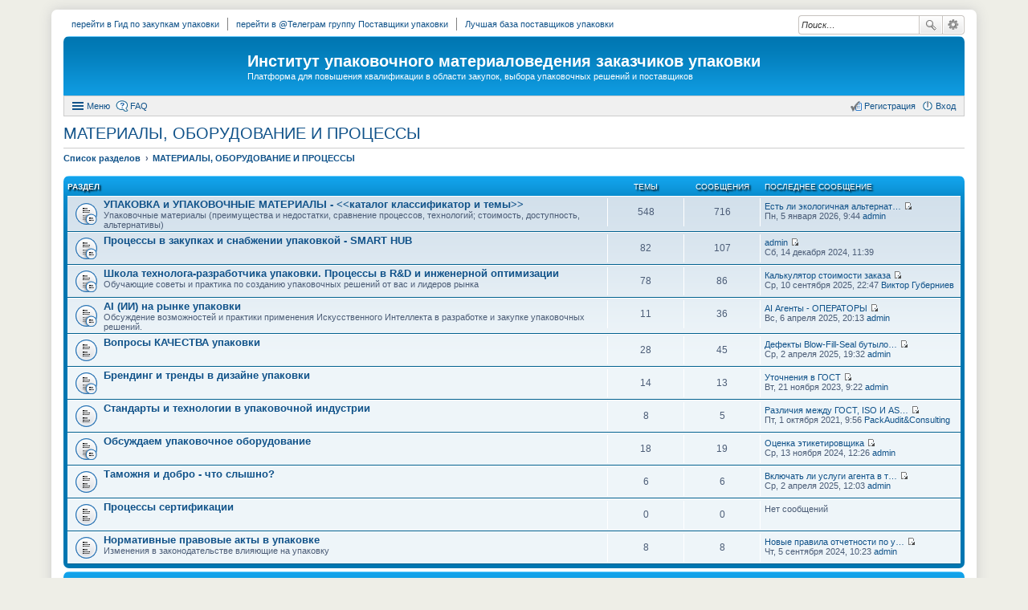

--- FILE ---
content_type: text/html; charset=UTF-8
request_url: http://packtalks.ru/viewforum.php?f=31&sid=5d9cd5dac88b35440a885cbe26ffdb3c
body_size: 230288
content:
<!DOCTYPE html>
<html dir="ltr" lang="ru">
<head>
<meta charset="utf-8" />
<meta http-equiv="X-UA-Compatible" content="IE=edge">
<meta name="viewport" content="width=device-width, initial-scale=1" />
<meta name="keywords" content="Упаковка" /><meta name="description" content="Платформа для повышения квалификации в области закупок, выбора упаковочных решений и поставщиков" />
<title>МАТЕРИАЛЫ, ОБОРУДОВАНИЕ И ПРОЦЕССЫ - Институт упаковочного материаловедения заказчиков упаковки</title>

	<link rel="alternate" type="application/atom+xml" title="Новые сообщения" href="http://packtalks.ru/feed.php">			<link rel="alternate" type="application/atom+xml" title="Новые темы" href="http://packtalks.ru/feed.php?mode=topics">	<link rel="alternate" type="application/atom+xml" title="Активные темы" href="http://packtalks.ru/feed.php?mode=topics_active">			
	<link rel="canonical" href="http://packtalks.ru/viewforum.php?f=31">

<link href="./styles/packtalks/theme/stylesheet.css?assets_version=64" rel="stylesheet">
<link href="./styles/packtalks/theme/responsive.css?assets_version=64" rel="stylesheet" media="all and (max-width: 700px)">

<style>
	#wrap {
		max-width: 1152px;
	}
	.forum_read.hide-icon .forum-image {
		opacity: 0.6;
	}
</style>


<!--[if lte IE 9]>
	<link href="./styles/packtalks/theme/tweaks.css?assets_version=64" rel="stylesheet">
<![endif]-->

<meta name="description" content="УПАКОВКА и УПАКОВОЧНЫЕ МАТЕРИАЛЫ - &lt;&lt;каталог классификатор и темы&gt;&gt;, Процессы в закупках и снабжении упаковкой - SMART HUB, Школа технолога-разработчика упаковки. Процессы в R&amp;D и инженерной оптимизации, AI (ИИ) на рынке упаковки, Воп.." />

<link href="./ext/bb3mobi/ads/styles/prosilver/theme/ads.css?assets_version=64" rel="stylesheet" type="text/css" media="screen" />
<link href="./ext/dmzx/downloadlog/styles/prosilver/theme/downloadlog.css?assets_version=64" rel="stylesheet" type="text/css" media="screen" />
<link href="./ext/gfksx/ThanksForPosts/styles/prosilver/theme/thanks.css?assets_version=64" rel="stylesheet" type="text/css" media="screen" />


<script type="text/javascript">
	function countAdClick(id)
	{
		loadXMLDoc('/app.php/ads/click?sid=f6dcb5962756e0b5fd59486c21cea411?a=' + id);
	}

	function countAdView(id)
	{
		loadXMLDoc('/app.php/ads/view?sid=f6dcb5962756e0b5fd59486c21cea411?a=' + id);
	}

	function loadXMLDoc(url) {
		req = false;
		if(window.XMLHttpRequest) {
			try {
				req = new XMLHttpRequest();
			}
			catch(e) {
				req = false;
			}
		}
		else if(window.ActiveXObject) {
			try {
				req = new ActiveXObject("Msxml2.XMLHTTP");
			}
			catch(e) {
				try {
					req = new ActiveXObject("Microsoft.XMLHTTP");
				}
				catch(e) {
					req = false;
				}
			}
		}
		if(req) {
			req.open("GET", url, true);
			req.send(null);
		}
	}
</script>
</head>
<body id="phpbb" class="nojs notouch section-viewforum ltr ">


<div id="wrap">
	<div id="back-to-top" title="Наверх"></div>		<div id="top-menu">
		<ul id="top-links">
					<li><a href="http://packselection.ru/" target="_blank">перейти в Гид по закупкам упаковки</a></li>
					<li><a href="https://t.me/packsuppliers" target="_blank" rel="nofollow">перейти в @Телеграм группу Поставщики упаковки</a></li>
					<li><a href="https://t.me/PackSelectionRU_bot" target="_blank" rel="nofollow">Лучшая база поставщиков упаковки</a></li>
				</ul>
				<div id="search-box" class="search-box search-top responsive-hide">
			<form action="./search.php?sid=f6dcb5962756e0b5fd59486c21cea411" method="get" id="search">
			<fieldset>
				<input name="keywords" id="keywords" type="search" maxlength="128" title="Ключевые слова" class="inputbox search tiny" size="20" value="" placeholder="Поиск…" />
				<button class="button icon-button search-icon" type="submit" title="Поиск">Поиск</button>
				<a href="./search.php?sid=f6dcb5962756e0b5fd59486c21cea411" class="button icon-button search-adv-icon" title="Расширенный поиск">Расширенный поиск</a>
				<input type="hidden" name="sid" value="f6dcb5962756e0b5fd59486c21cea411" />

			</fieldset>
			</form>
		</div>
			</div>
		<div id="page-header" >
		<div class="headerbar" role="banner">
			<div class="inner">

			<div id="site-description">
				<a id="logo" class="logo" href="./index.php?sid=f6dcb5962756e0b5fd59486c21cea411" title="Список разделов"><span class="imageset site_logo"></span></a>
				<h1><a href="./index.php?sid=f6dcb5962756e0b5fd59486c21cea411">Институт упаковочного материаловедения заказчиков упаковки</a></h1>
				<p>Платформа для повышения квалификации в области закупок, выбора упаковочных решений и поставщиков</p>			</div>

						
			</div>
		</div>
		
		<div id="main-menu" role="navigation">
	<div class="inner">

	<ul id="nav-main" class="linklist bulletin" role="menubar">

		<li id="quick-links" class="small-icon responsive-menu dropdown-container" data-skip-responsive="true">
			<a href="#" class="responsive-menu-link dropdown-trigger">Меню</a>
			<div class="dropdown hidden">
				<ul class="dropdown-contents" role="menu">
					
											<li class="separator"></li>
																								<li class="small-icon icon-search-unanswered"><a href="./search.php?search_id=unanswered&amp;sid=f6dcb5962756e0b5fd59486c21cea411" role="menuitem">Темы без ответов</a></li>
						<li class="small-icon icon-search-active"><a href="./search.php?search_id=active_topics&amp;sid=f6dcb5962756e0b5fd59486c21cea411" role="menuitem">Активные темы</a></li>
						<li class="separator"></li>
						<li class="small-icon icon-search"><a href="./search.php?sid=f6dcb5962756e0b5fd59486c21cea411" role="menuitem">Поиск</a></li>
					
											<li class="separator"></li>
												<li class="small-icon icon-team"><a href="./memberlist.php?mode=team&amp;sid=f6dcb5962756e0b5fd59486c21cea411" role="menuitem">Наша команда</a></li>										<li class="separator"></li>

									</ul>
			</div>
		</li>

				<li class="small-icon icon-faq" data-skip-responsive="true"><a href="./faq.php?sid=f6dcb5962756e0b5fd59486c21cea411" rel="help" title="Часто задаваемые вопросы" role="menuitem">FAQ</a></li>
						
			<li class="small-icon icon-logout rightside" data-skip-responsive="true"><a rel="nofollow" href="./ucp.php?mode=login&amp;sid=f6dcb5962756e0b5fd59486c21cea411" title="Вход" accesskey="x" role="menuitem">Вход</a></li>
					<li class="small-icon icon-register rightside" data-skip-responsive="true"><a rel="nofollow" href="./ucp.php?mode=register&amp;sid=f6dcb5962756e0b5fd59486c21cea411" role="menuitem">Регистрация</a></li>
						</ul>

	</div>
</div>
	</div>

	
	<div id="page-body" role="main">
		
		


	
<ul class="header-icons">
	
	
	
	
	
	
	
	</ul>
<h2 class="forum-title"><a href="./viewforum.php?f=31&amp;sid=f6dcb5962756e0b5fd59486c21cea411">МАТЕРИАЛЫ, ОБОРУДОВАНИЕ И ПРОЦЕССЫ</a></h2>

<ul id="nav-breadcrumbs" class="linklist navlinks" role="menubar">
      <li
    class="breadcrumbs"
    itemscope
    itemtype="https://schema.org/BreadcrumbList"
  >
            <span class="crumb"  itemtype="https://schema.org/ListItem" itemprop="itemListElement" itemscope=""
      ><a
        href="./index.php?sid=f6dcb5962756e0b5fd59486c21cea411"
        accesskey="h"
        data-navbar-reference="index"
        itemprop="item"
        ><span itemprop="name">Список разделов</span></a
      ></span
    >
            <span class="crumb"  itemtype="https://schema.org/ListItem" itemprop="itemListElement" itemscope=""      data-forum-id="31"><a
        href="./viewforum.php?f=31&amp;sid=f6dcb5962756e0b5fd59486c21cea411"
        itemprop="item"
        ><span itemprop="name">МАТЕРИАЛЫ, ОБОРУДОВАНИЕ И ПРОЦЕССЫ</span></a
      ></span
    >
              </li>
  
    <li class="rightside responsive-search" style="display: none">
    <a href="./search.php?sid=f6dcb5962756e0b5fd59486c21cea411" title="Параметры расширенного поиска" role="menuitem"
      >Поиск</a
    >
  </li>
  </ul>


	
	
				<div class="forabg">
			<div class="inner">
			<ul class="topiclist">
				<li class="header">
										<dl class="icon">
						<dt><div class="list-inner">Раздел</div></dt>
						<dd class="topics">Темы</dd>
						<dd class="posts">Сообщения</dd>
						<dd class="lastpost"><span>Последнее сообщение</span></dd>
					</dl>
									</li>
			</ul>
			<ul class="topiclist forums">
		
					<li class="row">
						<dl class="icon forum_read_subforum">
				<dt title="Нет непрочитанных сообщений">
										<div class="list-inner">
						
												<a href="./viewforum.php?f=39&amp;sid=f6dcb5962756e0b5fd59486c21cea411" class="forumtitle">УПАКОВКА и УПАКОВОЧНЫЕ МАТЕРИАЛЫ - &lt;&lt;каталог классификатор и темы&gt;&gt;</a>
						<br />Упаковочные материалы (преимущества и недостатки, сравнение процессов, технологий; стоимость, доступность, альтернативы)												
												<div class="responsive-show">
															Темы: <strong>548</strong>
													</div>
											</div>
				</dt>
									<dd class="topics">548 <dfn>Темы</dfn></dd>
					<dd class="posts">716 <dfn>Сообщения</dfn></dd>
					<dd class="lastpost"><span>
												<dfn>Последнее сообщение</dfn>
																				<a href="./viewtopic.php?f=521&amp;p=1744&amp;sid=f6dcb5962756e0b5fd59486c21cea411#p1744" title="Есть ли экологичная альтернатива?" class="lastsubject">Есть ли экологичная альтернат…</a>
							<a rel="nofollow" href="./viewtopic.php?f=521&amp;p=1744&amp;sid=f6dcb5962756e0b5fd59486c21cea411#p1744"><span class="imageset icon_topic_latest" title="Перейти к последнему сообщению">Перейти к последнему сообщению</span></a><br />
							Пн, 5 января 2026, 9:44
												<a rel="nofollow" href="./memberlist.php?mode=viewprofile&amp;u=2&amp;sid=f6dcb5962756e0b5fd59486c21cea411" class="username">admin</a>
																	</span></dd>
							</dl>
					</li>
			
	
	
			
					<li class="row">
						<dl class="icon forum_read_subforum">
				<dt title="Нет непрочитанных сообщений">
										<div class="list-inner">
						
												<a href="./viewforum.php?f=41&amp;sid=f6dcb5962756e0b5fd59486c21cea411" class="forumtitle">Процессы в закупках и снабжении упаковкой - SMART HUB</a>
																		
												<div class="responsive-show">
															Темы: <strong>82</strong>
													</div>
											</div>
				</dt>
									<dd class="topics">82 <dfn>Темы</dfn></dd>
					<dd class="posts">107 <dfn>Сообщения</dfn></dd>
					<dd class="lastpost"><span>
												<dfn>Последнее сообщение</dfn>
												<a rel="nofollow" href="./memberlist.php?mode=viewprofile&amp;u=2&amp;sid=f6dcb5962756e0b5fd59486c21cea411" class="username">admin</a>
													<a rel="nofollow" href="./viewtopic.php?f=401&amp;p=1664&amp;sid=f6dcb5962756e0b5fd59486c21cea411#p1664"><span class="imageset icon_topic_latest" title="Перейти к последнему сообщению">Перейти к последнему сообщению</span></a>							<br />Сб, 14 декабря 2024, 11:39
																	</span></dd>
							</dl>
					</li>
			
	
	
			
					<li class="row">
						<dl class="icon forum_read_subforum">
				<dt title="Нет непрочитанных сообщений">
										<div class="list-inner">
						
												<a href="./viewforum.php?f=42&amp;sid=f6dcb5962756e0b5fd59486c21cea411" class="forumtitle">Школа технолога-разработчика упаковки. Процессы в R&amp;D и инженерной оптимизации</a>
						<br />Обучающие советы и практика по созданию упаковочных решений от вас и лидеров рынка												
												<div class="responsive-show">
															Темы: <strong>78</strong>
													</div>
											</div>
				</dt>
									<dd class="topics">78 <dfn>Темы</dfn></dd>
					<dd class="posts">86 <dfn>Сообщения</dfn></dd>
					<dd class="lastpost"><span>
												<dfn>Последнее сообщение</dfn>
																				<a href="./viewtopic.php?f=471&amp;p=1728&amp;sid=f6dcb5962756e0b5fd59486c21cea411#p1728" title="Калькулятор стоимости заказа" class="lastsubject">Калькулятор стоимости заказа</a>
							<a rel="nofollow" href="./viewtopic.php?f=471&amp;p=1728&amp;sid=f6dcb5962756e0b5fd59486c21cea411#p1728"><span class="imageset icon_topic_latest" title="Перейти к последнему сообщению">Перейти к последнему сообщению</span></a><br />
							Ср, 10 сентября 2025, 22:47
												<a rel="nofollow" href="./memberlist.php?mode=viewprofile&amp;u=244&amp;sid=f6dcb5962756e0b5fd59486c21cea411" class="username">Виктор Губерниев</a>
																	</span></dd>
							</dl>
					</li>
			
	
	
			
					<li class="row">
						<dl class="icon forum_read_subforum">
				<dt title="Нет непрочитанных сообщений">
										<div class="list-inner">
						
												<a href="./viewforum.php?f=506&amp;sid=f6dcb5962756e0b5fd59486c21cea411" class="forumtitle">AI (ИИ) на рынке упаковки</a>
						<br />Обсуждение возможностей и практики применения Искусственного Интеллекта в разработке и закупке упаковочных решений.												
												<div class="responsive-show">
															Темы: <strong>11</strong>
													</div>
											</div>
				</dt>
									<dd class="topics">11 <dfn>Темы</dfn></dd>
					<dd class="posts">36 <dfn>Сообщения</dfn></dd>
					<dd class="lastpost"><span>
												<dfn>Последнее сообщение</dfn>
																				<a href="./viewtopic.php?f=508&amp;p=1709&amp;sid=f6dcb5962756e0b5fd59486c21cea411#p1709" title="AI Агенты - ОПЕРАТОРЫ" class="lastsubject">AI Агенты - ОПЕРАТОРЫ</a>
							<a rel="nofollow" href="./viewtopic.php?f=508&amp;p=1709&amp;sid=f6dcb5962756e0b5fd59486c21cea411#p1709"><span class="imageset icon_topic_latest" title="Перейти к последнему сообщению">Перейти к последнему сообщению</span></a><br />
							Вс, 6 апреля 2025, 20:13
												<a rel="nofollow" href="./memberlist.php?mode=viewprofile&amp;u=2&amp;sid=f6dcb5962756e0b5fd59486c21cea411" class="username">admin</a>
																	</span></dd>
							</dl>
					</li>
			
	
	
			
					<li class="row">
						<dl class="icon forum_read">
				<dt title="Нет непрочитанных сообщений">
										<div class="list-inner">
						
												<a href="./viewforum.php?f=128&amp;sid=f6dcb5962756e0b5fd59486c21cea411" class="forumtitle">Вопросы КАЧЕСТВА упаковки</a>
																		
												<div class="responsive-show">
															Темы: <strong>28</strong>
													</div>
											</div>
				</dt>
									<dd class="topics">28 <dfn>Темы</dfn></dd>
					<dd class="posts">45 <dfn>Сообщения</dfn></dd>
					<dd class="lastpost"><span>
												<dfn>Последнее сообщение</dfn>
																				<a href="./viewtopic.php?f=128&amp;p=1707&amp;sid=f6dcb5962756e0b5fd59486c21cea411#p1707" title="Дефекты Blow-Fill-Seal бутылок и контейнеров" class="lastsubject">Дефекты Blow-Fill-Seal бутыло…</a>
							<a rel="nofollow" href="./viewtopic.php?f=128&amp;p=1707&amp;sid=f6dcb5962756e0b5fd59486c21cea411#p1707"><span class="imageset icon_topic_latest" title="Перейти к последнему сообщению">Перейти к последнему сообщению</span></a><br />
							Ср, 2 апреля 2025, 19:32
												<a rel="nofollow" href="./memberlist.php?mode=viewprofile&amp;u=2&amp;sid=f6dcb5962756e0b5fd59486c21cea411" class="username">admin</a>
																	</span></dd>
							</dl>
					</li>
			
	
	
			
					<li class="row">
						<dl class="icon forum_read_subforum">
				<dt title="Нет непрочитанных сообщений">
										<div class="list-inner">
						
												<a href="./viewforum.php?f=43&amp;sid=f6dcb5962756e0b5fd59486c21cea411" class="forumtitle">Брендинг и тренды в дизайне упаковки</a>
																		
												<div class="responsive-show">
															Темы: <strong>14</strong>
													</div>
											</div>
				</dt>
									<dd class="topics">14 <dfn>Темы</dfn></dd>
					<dd class="posts">13 <dfn>Сообщения</dfn></dd>
					<dd class="lastpost"><span>
												<dfn>Последнее сообщение</dfn>
																				<a href="./viewtopic.php?f=43&amp;p=1463&amp;sid=f6dcb5962756e0b5fd59486c21cea411#p1463" title="Уточнения в ГОСТ" class="lastsubject">Уточнения в ГОСТ</a>
							<a rel="nofollow" href="./viewtopic.php?f=43&amp;p=1463&amp;sid=f6dcb5962756e0b5fd59486c21cea411#p1463"><span class="imageset icon_topic_latest" title="Перейти к последнему сообщению">Перейти к последнему сообщению</span></a><br />
							Вт, 21 ноября 2023, 9:22
												<a rel="nofollow" href="./memberlist.php?mode=viewprofile&amp;u=2&amp;sid=f6dcb5962756e0b5fd59486c21cea411" class="username">admin</a>
																	</span></dd>
							</dl>
					</li>
			
	
	
			
					<li class="row">
						<dl class="icon forum_read">
				<dt title="Нет непрочитанных сообщений">
										<div class="list-inner">
						
												<a href="./viewforum.php?f=44&amp;sid=f6dcb5962756e0b5fd59486c21cea411" class="forumtitle">Стандарты и технологии в упаковочной индустрии</a>
																		
												<div class="responsive-show">
															Темы: <strong>8</strong>
													</div>
											</div>
				</dt>
									<dd class="topics">8 <dfn>Темы</dfn></dd>
					<dd class="posts">5 <dfn>Сообщения</dfn></dd>
					<dd class="lastpost"><span>
												<dfn>Последнее сообщение</dfn>
																				<a href="./viewtopic.php?f=44&amp;p=1063&amp;sid=f6dcb5962756e0b5fd59486c21cea411#p1063" title="Различия между ГОСТ, ISO И ASTM при испытании пластмасс" class="lastsubject">Различия между ГОСТ, ISO И AS…</a>
							<a rel="nofollow" href="./viewtopic.php?f=44&amp;p=1063&amp;sid=f6dcb5962756e0b5fd59486c21cea411#p1063"><span class="imageset icon_topic_latest" title="Перейти к последнему сообщению">Перейти к последнему сообщению</span></a><br />
							Пт, 1 октября 2021, 9:56
												<a rel="nofollow" href="./memberlist.php?mode=viewprofile&amp;u=64&amp;sid=f6dcb5962756e0b5fd59486c21cea411" class="username">PackAudit&amp;Consulting</a>
																	</span></dd>
							</dl>
					</li>
			
	
	
			
					<li class="row">
						<dl class="icon forum_read_subforum">
				<dt title="Нет непрочитанных сообщений">
										<div class="list-inner">
						
												<a href="./viewforum.php?f=40&amp;sid=f6dcb5962756e0b5fd59486c21cea411" class="forumtitle">Обсуждаем упаковочное оборудование</a>
																		
												<div class="responsive-show">
															Темы: <strong>18</strong>
													</div>
											</div>
				</dt>
									<dd class="topics">18 <dfn>Темы</dfn></dd>
					<dd class="posts">19 <dfn>Сообщения</dfn></dd>
					<dd class="lastpost"><span>
												<dfn>Последнее сообщение</dfn>
																				<a href="./viewtopic.php?f=148&amp;p=1614&amp;sid=f6dcb5962756e0b5fd59486c21cea411#p1614" title="Оценка этикетировщика" class="lastsubject">Оценка этикетировщика</a>
							<a rel="nofollow" href="./viewtopic.php?f=148&amp;p=1614&amp;sid=f6dcb5962756e0b5fd59486c21cea411#p1614"><span class="imageset icon_topic_latest" title="Перейти к последнему сообщению">Перейти к последнему сообщению</span></a><br />
							Ср, 13 ноября 2024, 12:26
												<a rel="nofollow" href="./memberlist.php?mode=viewprofile&amp;u=2&amp;sid=f6dcb5962756e0b5fd59486c21cea411" class="username">admin</a>
																	</span></dd>
							</dl>
					</li>
			
	
	
			
					<li class="row">
						<dl class="icon forum_read">
				<dt title="Нет непрочитанных сообщений">
										<div class="list-inner">
						
												<a href="./viewforum.php?f=45&amp;sid=f6dcb5962756e0b5fd59486c21cea411" class="forumtitle">Таможня и добро - что слышно?</a>
																		
												<div class="responsive-show">
															Темы: <strong>6</strong>
													</div>
											</div>
				</dt>
									<dd class="topics">6 <dfn>Темы</dfn></dd>
					<dd class="posts">6 <dfn>Сообщения</dfn></dd>
					<dd class="lastpost"><span>
												<dfn>Последнее сообщение</dfn>
																				<a href="./viewtopic.php?f=45&amp;p=1699&amp;sid=f6dcb5962756e0b5fd59486c21cea411#p1699" title="Включать ли услуги агента в таможенную стоимость" class="lastsubject">Включать ли услуги агента в т…</a>
							<a rel="nofollow" href="./viewtopic.php?f=45&amp;p=1699&amp;sid=f6dcb5962756e0b5fd59486c21cea411#p1699"><span class="imageset icon_topic_latest" title="Перейти к последнему сообщению">Перейти к последнему сообщению</span></a><br />
							Ср, 2 апреля 2025, 12:03
												<a rel="nofollow" href="./memberlist.php?mode=viewprofile&amp;u=2&amp;sid=f6dcb5962756e0b5fd59486c21cea411" class="username">admin</a>
																	</span></dd>
							</dl>
					</li>
			
	
	
			
					<li class="row">
						<dl class="icon forum_read">
				<dt title="Нет непрочитанных сообщений">
										<div class="list-inner">
						
												<a href="./viewforum.php?f=46&amp;sid=f6dcb5962756e0b5fd59486c21cea411" class="forumtitle">Процессы сертификации</a>
																		
												<div class="responsive-show">
													</div>
											</div>
				</dt>
									<dd class="topics">0 <dfn>Темы</dfn></dd>
					<dd class="posts">0 <dfn>Сообщения</dfn></dd>
					<dd class="lastpost"><span>
												Нет сообщений					</span></dd>
							</dl>
					</li>
			
	
	
			
					<li class="row">
						<dl class="icon forum_read">
				<dt title="Нет непрочитанных сообщений">
										<div class="list-inner">
						
												<a href="./viewforum.php?f=47&amp;sid=f6dcb5962756e0b5fd59486c21cea411" class="forumtitle">Нормативные правовые акты в упаковке</a>
						<br />Изменения в законодательстве влияющие на упаковку												
												<div class="responsive-show">
															Темы: <strong>8</strong>
													</div>
											</div>
				</dt>
									<dd class="topics">8 <dfn>Темы</dfn></dd>
					<dd class="posts">8 <dfn>Сообщения</dfn></dd>
					<dd class="lastpost"><span>
												<dfn>Последнее сообщение</dfn>
																				<a href="./viewtopic.php?f=47&amp;p=1575&amp;sid=f6dcb5962756e0b5fd59486c21cea411#p1575" title="Новые правила отчетности по утилизации отходов" class="lastsubject">Новые правила отчетности по у…</a>
							<a rel="nofollow" href="./viewtopic.php?f=47&amp;p=1575&amp;sid=f6dcb5962756e0b5fd59486c21cea411#p1575"><span class="imageset icon_topic_latest" title="Перейти к последнему сообщению">Перейти к последнему сообщению</span></a><br />
							Чт, 5 сентября 2024, 10:23
												<a rel="nofollow" href="./memberlist.php?mode=viewprofile&amp;u=2&amp;sid=f6dcb5962756e0b5fd59486c21cea411" class="username">admin</a>
																	</span></dd>
							</dl>
					</li>
			
				</ul>

			</div>
		</div>
		




	
			<div class="forumbg">
		<div class="inner">
		<ul class="topiclist">
			<li class="header">
				<dl class="icon">
					<dt id="active_topics"><div class="list-inner">Активные темы</div></dt>
					<dd class="posts">Ответы</dd>
					<dd class="views">Просмотры</dd>
					<dd class="lastpost"><span>Последнее сообщение</span></dd>
				</dl>
			</li>
		</ul>
		<ul class="topiclist topics">
	
				<li class="row bg1">
						<dl class="icon topic_read">
				<dt title="Нет непрочитанных сообщений">
										<div class="list-inner">
												<a href="./viewtopic.php?f=521&amp;t=730&amp;sid=f6dcb5962756e0b5fd59486c21cea411" class="topictitle">Преимущества и недостатки вспененного полистирола или пенополистирола</a>
																		<br />
						<div>Вспененный полистирол (ВПС) или пенополистирол</div>												<div class="responsive-show">
							Последнее сообщение  <a rel="nofollow" href="./memberlist.php?mode=viewprofile&amp;u=2&amp;sid=f6dcb5962756e0b5fd59486c21cea411" class="username">admin</a> &laquo; <a rel="nofollow" href="./viewtopic.php?f=521&amp;t=730&amp;p=1744&amp;sid=f6dcb5962756e0b5fd59486c21cea411#p1744" title="Перейти к последнему сообщению">Пн, 5 января 2026, 9:44</a>
													</div>
						<span class="responsive-show left-box">Ответы: <strong>1</strong></span>						
						
						<div class="responsive-hide">
														 <a rel="nofollow" href="./memberlist.php?mode=viewprofile&amp;u=64&amp;sid=f6dcb5962756e0b5fd59486c21cea411" class="username">PackAudit&amp;Consulting</a> &raquo; Сб, 9 января 2021, 18:55
													</div>

						    					</div>
				</dt>
				<dd class="posts">1 <dfn>Ответы</dfn></dd>
				<dd class="views">7662 <dfn>Просмотры</dfn></dd>
				<dd class="lastpost"><span><dfn>Последнее сообщение </dfn> <a rel="nofollow" href="./memberlist.php?mode=viewprofile&amp;u=2&amp;sid=f6dcb5962756e0b5fd59486c21cea411" class="username">admin</a>
					<a rel="nofollow" href="./viewtopic.php?f=521&amp;t=730&amp;p=1744&amp;sid=f6dcb5962756e0b5fd59486c21cea411#p1744" title="Перейти к последнему сообщению"><span class="imageset icon_topic_latest" title="Перейти к последнему сообщению">Перейти к последнему сообщению</span></a> <br />Пн, 5 января 2026, 9:44</span>
				</dd>
			</dl>
					</li>
		
	

	
	
				<li class="row bg2">
						<dl class="icon topic_read_hot">
				<dt title="Нет непрочитанных сообщений">
										<div class="list-inner">
												<a href="./viewtopic.php?f=157&amp;t=695&amp;sid=f6dcb5962756e0b5fd59486c21cea411" class="topictitle">Рынок макулатуры и гофрокартона сегодня</a>
																		<br />
						<div>аналитика рынка</div>												<div class="responsive-show">
							Последнее сообщение  <a rel="nofollow" href="./memberlist.php?mode=viewprofile&amp;u=2&amp;sid=f6dcb5962756e0b5fd59486c21cea411" class="username">admin</a> &laquo; <a rel="nofollow" href="./viewtopic.php?f=157&amp;t=695&amp;p=1730&amp;sid=f6dcb5962756e0b5fd59486c21cea411#p1730" title="Перейти к последнему сообщению">Вс, 5 октября 2025, 11:36</a>
													</div>
						<span class="responsive-show left-box">Ответы: <strong>8</strong></span>						
						
						<div class="responsive-hide">
														 <a rel="nofollow" href="./memberlist.php?mode=viewprofile&amp;u=2&amp;sid=f6dcb5962756e0b5fd59486c21cea411" class="username">admin</a> &raquo; Ср, 6 мая 2020, 10:06
													</div>

						    					</div>
				</dt>
				<dd class="posts">8 <dfn>Ответы</dfn></dd>
				<dd class="views">19439 <dfn>Просмотры</dfn></dd>
				<dd class="lastpost"><span><dfn>Последнее сообщение </dfn> <a rel="nofollow" href="./memberlist.php?mode=viewprofile&amp;u=2&amp;sid=f6dcb5962756e0b5fd59486c21cea411" class="username">admin</a>
					<a rel="nofollow" href="./viewtopic.php?f=157&amp;t=695&amp;p=1730&amp;sid=f6dcb5962756e0b5fd59486c21cea411#p1730" title="Перейти к последнему сообщению"><span class="imageset icon_topic_latest" title="Перейти к последнему сообщению">Перейти к последнему сообщению</span></a> <br />Вс, 5 октября 2025, 11:36</span>
				</dd>
			</dl>
					</li>
		
	

	
	
				<li class="row bg1">
						<dl class="icon topic_read">
				<dt title="Нет непрочитанных сообщений">
										<div class="list-inner">
												<a href="./viewtopic.php?f=158&amp;t=1319&amp;sid=f6dcb5962756e0b5fd59486c21cea411" class="topictitle">Технологические этапы некоторых подарочных коробок</a>
																		<br />
																		<div class="responsive-show">
							Последнее сообщение  <a rel="nofollow" href="./memberlist.php?mode=viewprofile&amp;u=2&amp;sid=f6dcb5962756e0b5fd59486c21cea411" class="username">admin</a> &laquo; <a rel="nofollow" href="./viewtopic.php?f=158&amp;t=1319&amp;p=1729&amp;sid=f6dcb5962756e0b5fd59486c21cea411#p1729" title="Перейти к последнему сообщению">Пт, 26 сентября 2025, 10:14</a>
													</div>
												
						
						<div class="responsive-hide">
														 <a rel="nofollow" href="./memberlist.php?mode=viewprofile&amp;u=2&amp;sid=f6dcb5962756e0b5fd59486c21cea411" class="username">admin</a> &raquo; Пт, 26 сентября 2025, 10:14
													</div>

						    					</div>
				</dt>
				<dd class="posts">0 <dfn>Ответы</dfn></dd>
				<dd class="views">12943 <dfn>Просмотры</dfn></dd>
				<dd class="lastpost"><span><dfn>Последнее сообщение </dfn> <a rel="nofollow" href="./memberlist.php?mode=viewprofile&amp;u=2&amp;sid=f6dcb5962756e0b5fd59486c21cea411" class="username">admin</a>
					<a rel="nofollow" href="./viewtopic.php?f=158&amp;t=1319&amp;p=1729&amp;sid=f6dcb5962756e0b5fd59486c21cea411#p1729" title="Перейти к последнему сообщению"><span class="imageset icon_topic_latest" title="Перейти к последнему сообщению">Перейти к последнему сообщению</span></a> <br />Пт, 26 сентября 2025, 10:14</span>
				</dd>
			</dl>
					</li>
		
	

	
	
				<li class="row bg2">
						<dl class="icon topic_read">
				<dt title="Нет непрочитанных сообщений">
										<div class="list-inner">
												<a href="./viewtopic.php?f=471&amp;t=1318&amp;sid=f6dcb5962756e0b5fd59486c21cea411" class="topictitle">Калькулятор стоимости заказа</a>
																		<br />
						<div>Программа расчета стоимости заказа гофроящиков</div>												<div class="responsive-show">
							Последнее сообщение  <a rel="nofollow" href="./memberlist.php?mode=viewprofile&amp;u=244&amp;sid=f6dcb5962756e0b5fd59486c21cea411" class="username">Виктор Губерниев</a> &laquo; <a rel="nofollow" href="./viewtopic.php?f=471&amp;t=1318&amp;p=1728&amp;sid=f6dcb5962756e0b5fd59486c21cea411#p1728" title="Перейти к последнему сообщению">Ср, 10 сентября 2025, 22:47</a>
													</div>
												
						
						<div class="responsive-hide">
														 <a rel="nofollow" href="./memberlist.php?mode=viewprofile&amp;u=244&amp;sid=f6dcb5962756e0b5fd59486c21cea411" class="username">Виктор Губерниев</a> &raquo; Ср, 10 сентября 2025, 22:47
													</div>

						    					</div>
				</dt>
				<dd class="posts">0 <dfn>Ответы</dfn></dd>
				<dd class="views">16174 <dfn>Просмотры</dfn></dd>
				<dd class="lastpost"><span><dfn>Последнее сообщение </dfn> <a rel="nofollow" href="./memberlist.php?mode=viewprofile&amp;u=244&amp;sid=f6dcb5962756e0b5fd59486c21cea411" class="username">Виктор Губерниев</a>
					<a rel="nofollow" href="./viewtopic.php?f=471&amp;t=1318&amp;p=1728&amp;sid=f6dcb5962756e0b5fd59486c21cea411#p1728" title="Перейти к последнему сообщению"><span class="imageset icon_topic_latest" title="Перейти к последнему сообщению">Перейти к последнему сообщению</span></a> <br />Ср, 10 сентября 2025, 22:47</span>
				</dd>
			</dl>
					</li>
		
	

	
	
				<li class="row bg1">
						<dl class="icon topic_read">
				<dt title="Нет непрочитанных сообщений">
										<div class="list-inner">
												<a href="./viewtopic.php?f=471&amp;t=1317&amp;sid=f6dcb5962756e0b5fd59486c21cea411" class="topictitle">Паллетировщик готовой продукции</a>
																		<br />
						<div>Программа расчета укладки ящиков с готовой продукцией на поддон</div>												<div class="responsive-show">
							Последнее сообщение  <a rel="nofollow" href="./memberlist.php?mode=viewprofile&amp;u=244&amp;sid=f6dcb5962756e0b5fd59486c21cea411" class="username">Виктор Губерниев</a> &laquo; <a rel="nofollow" href="./viewtopic.php?f=471&amp;t=1317&amp;p=1727&amp;sid=f6dcb5962756e0b5fd59486c21cea411#p1727" title="Перейти к последнему сообщению">Ср, 10 сентября 2025, 22:33</a>
													</div>
												
						
						<div class="responsive-hide">
														 <a rel="nofollow" href="./memberlist.php?mode=viewprofile&amp;u=244&amp;sid=f6dcb5962756e0b5fd59486c21cea411" class="username">Виктор Губерниев</a> &raquo; Ср, 10 сентября 2025, 22:33
													</div>

						    					</div>
				</dt>
				<dd class="posts">0 <dfn>Ответы</dfn></dd>
				<dd class="views">8082 <dfn>Просмотры</dfn></dd>
				<dd class="lastpost"><span><dfn>Последнее сообщение </dfn> <a rel="nofollow" href="./memberlist.php?mode=viewprofile&amp;u=244&amp;sid=f6dcb5962756e0b5fd59486c21cea411" class="username">Виктор Губерниев</a>
					<a rel="nofollow" href="./viewtopic.php?f=471&amp;t=1317&amp;p=1727&amp;sid=f6dcb5962756e0b5fd59486c21cea411#p1727" title="Перейти к последнему сообщению"><span class="imageset icon_topic_latest" title="Перейти к последнему сообщению">Перейти к последнему сообщению</span></a> <br />Ср, 10 сентября 2025, 22:33</span>
				</dd>
			</dl>
					</li>
		
	

	
	
				<li class="row bg2">
						<dl class="icon topic_read_hot">
				<dt title="Нет непрочитанных сообщений">
										<div class="list-inner">
												<a href="./viewtopic.php?f=471&amp;t=829&amp;sid=f6dcb5962756e0b5fd59486c21cea411" class="topictitle">Паллетировщик</a>
																		<br />
						<div>программа для расчета укладки пачек на поддон</div>												<div class="responsive-show">
							Последнее сообщение  <a rel="nofollow" href="./memberlist.php?mode=viewprofile&amp;u=244&amp;sid=f6dcb5962756e0b5fd59486c21cea411" class="username">Виктор Губерниев</a> &laquo; <a rel="nofollow" href="./viewtopic.php?f=471&amp;t=829&amp;p=1726&amp;sid=f6dcb5962756e0b5fd59486c21cea411#p1726" title="Перейти к последнему сообщению">Ср, 10 сентября 2025, 22:26</a>
													</div>
						<span class="responsive-show left-box">Ответы: <strong>4</strong></span>						
						
						<div class="responsive-hide">
														 <a rel="nofollow" href="./memberlist.php?mode=viewprofile&amp;u=244&amp;sid=f6dcb5962756e0b5fd59486c21cea411" class="username">Виктор Губерниев</a> &raquo; Пт, 10 сентября 2021, 13:12
													</div>

						    					</div>
				</dt>
				<dd class="posts">4 <dfn>Ответы</dfn></dd>
				<dd class="views">11494 <dfn>Просмотры</dfn></dd>
				<dd class="lastpost"><span><dfn>Последнее сообщение </dfn> <a rel="nofollow" href="./memberlist.php?mode=viewprofile&amp;u=244&amp;sid=f6dcb5962756e0b5fd59486c21cea411" class="username">Виктор Губерниев</a>
					<a rel="nofollow" href="./viewtopic.php?f=471&amp;t=829&amp;p=1726&amp;sid=f6dcb5962756e0b5fd59486c21cea411#p1726" title="Перейти к последнему сообщению"><span class="imageset icon_topic_latest" title="Перейти к последнему сообщению">Перейти к последнему сообщению</span></a> <br />Ср, 10 сентября 2025, 22:26</span>
				</dd>
			</dl>
					</li>
		
	

	
	
				<li class="row bg1">
						<dl class="icon topic_read_hot">
				<dt title="Нет непрочитанных сообщений">
										<div class="list-inner">
												<a href="./viewtopic.php?f=157&amp;t=750&amp;sid=f6dcb5962756e0b5fd59486c21cea411" class="topictitle">Влагостойкий гофрокартон и силиконизированный, другие функциональные</a>
																		<br />
																		<div class="responsive-show">
							Последнее сообщение  <a rel="nofollow" href="./memberlist.php?mode=viewprofile&amp;u=300&amp;sid=f6dcb5962756e0b5fd59486c21cea411" class="username">markov</a> &laquo; <a rel="nofollow" href="./viewtopic.php?f=157&amp;t=750&amp;p=1725&amp;sid=f6dcb5962756e0b5fd59486c21cea411#p1725" title="Перейти к последнему сообщению">Чт, 21 августа 2025, 10:21</a>
													</div>
						<span class="responsive-show left-box">Ответы: <strong>3</strong></span>						
						
						<div class="responsive-hide">
														 <a rel="nofollow" href="./memberlist.php?mode=viewprofile&amp;u=64&amp;sid=f6dcb5962756e0b5fd59486c21cea411" class="username">PackAudit&amp;Consulting</a> &raquo; Пн, 1 февраля 2021, 16:09
													</div>

						    					</div>
				</dt>
				<dd class="posts">3 <dfn>Ответы</dfn></dd>
				<dd class="views">23648 <dfn>Просмотры</dfn></dd>
				<dd class="lastpost"><span><dfn>Последнее сообщение </dfn> <a rel="nofollow" href="./memberlist.php?mode=viewprofile&amp;u=300&amp;sid=f6dcb5962756e0b5fd59486c21cea411" class="username">markov</a>
					<a rel="nofollow" href="./viewtopic.php?f=157&amp;t=750&amp;p=1725&amp;sid=f6dcb5962756e0b5fd59486c21cea411#p1725" title="Перейти к последнему сообщению"><span class="imageset icon_topic_latest" title="Перейти к последнему сообщению">Перейти к последнему сообщению</span></a> <br />Чт, 21 августа 2025, 10:21</span>
				</dd>
			</dl>
					</li>
		
	

	
	
				<li class="row bg2">
						<dl class="icon topic_read_hot">
				<dt title="Нет непрочитанных сообщений">
										<div class="list-inner">
												<a href="./viewtopic.php?f=513&amp;t=1145&amp;sid=f6dcb5962756e0b5fd59486c21cea411" class="topictitle">Упаковка Flow-pack</a>
																		<br />
						<div>основной вид гибкой упаковки</div>												<div class="responsive-show">
							Последнее сообщение  <a rel="nofollow" href="./memberlist.php?mode=viewprofile&amp;u=2&amp;sid=f6dcb5962756e0b5fd59486c21cea411" class="username">admin</a> &laquo; <a rel="nofollow" href="./viewtopic.php?f=513&amp;t=1145&amp;p=1723&amp;sid=f6dcb5962756e0b5fd59486c21cea411#p1723" title="Перейти к последнему сообщению">Вс, 17 августа 2025, 16:57</a>
													</div>
						<span class="responsive-show left-box">Ответы: <strong>3</strong></span>						
						
						<div class="responsive-hide">
														 <a rel="nofollow" href="./memberlist.php?mode=viewprofile&amp;u=2&amp;sid=f6dcb5962756e0b5fd59486c21cea411" class="username">admin</a> &raquo; Вс, 3 декабря 2023, 22:39
													</div>

						    					</div>
				</dt>
				<dd class="posts">3 <dfn>Ответы</dfn></dd>
				<dd class="views">38406 <dfn>Просмотры</dfn></dd>
				<dd class="lastpost"><span><dfn>Последнее сообщение </dfn> <a rel="nofollow" href="./memberlist.php?mode=viewprofile&amp;u=2&amp;sid=f6dcb5962756e0b5fd59486c21cea411" class="username">admin</a>
					<a rel="nofollow" href="./viewtopic.php?f=513&amp;t=1145&amp;p=1723&amp;sid=f6dcb5962756e0b5fd59486c21cea411#p1723" title="Перейти к последнему сообщению"><span class="imageset icon_topic_latest" title="Перейти к последнему сообщению">Перейти к последнему сообщению</span></a> <br />Вс, 17 августа 2025, 16:57</span>
				</dd>
			</dl>
					</li>
		
	

	
	
				<li class="row bg1">
						<dl class="icon topic_read">
				<dt title="Нет непрочитанных сообщений">
										<div class="list-inner">
												<a href="./viewtopic.php?f=514&amp;t=401&amp;sid=f6dcb5962756e0b5fd59486c21cea411" class="topictitle">Добавка антифог</a>
																		<br />
																		<div class="responsive-show">
							Последнее сообщение  <a rel="nofollow" href="./memberlist.php?mode=viewprofile&amp;u=395&amp;sid=f6dcb5962756e0b5fd59486c21cea411" class="username">Александр FFR</a> &laquo; <a rel="nofollow" href="./viewtopic.php?f=514&amp;t=401&amp;p=1718&amp;sid=f6dcb5962756e0b5fd59486c21cea411#p1718" title="Перейти к последнему сообщению">Пн, 2 июня 2025, 19:21</a>
													</div>
						<span class="responsive-show left-box">Ответы: <strong>1</strong></span>						
						
						<div class="responsive-hide">
														 <a rel="nofollow" href="./memberlist.php?mode=viewprofile&amp;u=64&amp;sid=f6dcb5962756e0b5fd59486c21cea411" class="username">PackAudit&amp;Consulting</a> &raquo; Вс, 10 марта 2019, 11:43
													</div>

						    					</div>
				</dt>
				<dd class="posts">1 <dfn>Ответы</dfn></dd>
				<dd class="views">228852 <dfn>Просмотры</dfn></dd>
				<dd class="lastpost"><span><dfn>Последнее сообщение </dfn> <a rel="nofollow" href="./memberlist.php?mode=viewprofile&amp;u=395&amp;sid=f6dcb5962756e0b5fd59486c21cea411" class="username">Александр FFR</a>
					<a rel="nofollow" href="./viewtopic.php?f=514&amp;t=401&amp;p=1718&amp;sid=f6dcb5962756e0b5fd59486c21cea411#p1718" title="Перейти к последнему сообщению"><span class="imageset icon_topic_latest" title="Перейти к последнему сообщению">Перейти к последнему сообщению</span></a> <br />Пн, 2 июня 2025, 19:21</span>
				</dd>
			</dl>
					</li>
		
	

	
	
				<li class="row bg2">
						<dl class="icon topic_read">
				<dt title="Нет непрочитанных сообщений">
										<div class="list-inner">
												<a href="./viewtopic.php?f=300&amp;t=345&amp;sid=f6dcb5962756e0b5fd59486c21cea411" class="topictitle">Выбор плёнки для термоусадочной слив этикетки и экспертно об экологичности</a>
																		<br />
																		<div class="responsive-show">
							Последнее сообщение  <a rel="nofollow" href="./memberlist.php?mode=viewprofile&amp;u=2&amp;sid=f6dcb5962756e0b5fd59486c21cea411" class="username">admin</a> &laquo; <a rel="nofollow" href="./viewtopic.php?f=300&amp;t=345&amp;p=1715&amp;sid=f6dcb5962756e0b5fd59486c21cea411#p1715" title="Перейти к последнему сообщению">Сб, 3 мая 2025, 16:06</a>
													</div>
						<span class="responsive-show left-box">Ответы: <strong>1</strong></span>						
						
						<div class="responsive-hide">
														 <a rel="nofollow" href="./memberlist.php?mode=viewprofile&amp;u=64&amp;sid=f6dcb5962756e0b5fd59486c21cea411" class="username">PackAudit&amp;Consulting</a> &raquo; Сб, 17 ноября 2018, 14:24
													</div>

						    					</div>
				</dt>
				<dd class="posts">1 <dfn>Ответы</dfn></dd>
				<dd class="views">213223 <dfn>Просмотры</dfn></dd>
				<dd class="lastpost"><span><dfn>Последнее сообщение </dfn> <a rel="nofollow" href="./memberlist.php?mode=viewprofile&amp;u=2&amp;sid=f6dcb5962756e0b5fd59486c21cea411" class="username">admin</a>
					<a rel="nofollow" href="./viewtopic.php?f=300&amp;t=345&amp;p=1715&amp;sid=f6dcb5962756e0b5fd59486c21cea411#p1715" title="Перейти к последнему сообщению"><span class="imageset icon_topic_latest" title="Перейти к последнему сообщению">Перейти к последнему сообщению</span></a> <br />Сб, 3 мая 2025, 16:06</span>
				</dd>
			</dl>
					</li>
		
	

	
	
				<li class="row bg1">
						<dl class="icon topic_read">
				<dt title="Нет непрочитанных сообщений">
										<div class="list-inner">
												<a href="./viewtopic.php?f=513&amp;t=383&amp;sid=f6dcb5962756e0b5fd59486c21cea411" class="topictitle">Гибкая упаковка для продуктов глубокой заморозки</a>
																		<br />
						<div>плёнка для заморозки</div>												<div class="responsive-show">
							Последнее сообщение  <a rel="nofollow" href="./memberlist.php?mode=viewprofile&amp;u=2&amp;sid=f6dcb5962756e0b5fd59486c21cea411" class="username">admin</a> &laquo; <a rel="nofollow" href="./viewtopic.php?f=513&amp;t=383&amp;p=1712&amp;sid=f6dcb5962756e0b5fd59486c21cea411#p1712" title="Перейти к последнему сообщению">Сб, 26 апреля 2025, 0:19</a>
													</div>
						<span class="responsive-show left-box">Ответы: <strong>2</strong></span>						
						
						<div class="responsive-hide">
														 <a rel="nofollow" href="./memberlist.php?mode=viewprofile&amp;u=64&amp;sid=f6dcb5962756e0b5fd59486c21cea411" class="username">PackAudit&amp;Consulting</a> &raquo; Ср, 23 января 2019, 14:24
													</div>

						    					</div>
				</dt>
				<dd class="posts">2 <dfn>Ответы</dfn></dd>
				<dd class="views">39390 <dfn>Просмотры</dfn></dd>
				<dd class="lastpost"><span><dfn>Последнее сообщение </dfn> <a rel="nofollow" href="./memberlist.php?mode=viewprofile&amp;u=2&amp;sid=f6dcb5962756e0b5fd59486c21cea411" class="username">admin</a>
					<a rel="nofollow" href="./viewtopic.php?f=513&amp;t=383&amp;p=1712&amp;sid=f6dcb5962756e0b5fd59486c21cea411#p1712" title="Перейти к последнему сообщению"><span class="imageset icon_topic_latest" title="Перейти к последнему сообщению">Перейти к последнему сообщению</span></a> <br />Сб, 26 апреля 2025, 0:19</span>
				</dd>
			</dl>
					</li>
		
	

	
	
				<li class="row bg2">
						<dl class="icon topic_read">
				<dt title="Нет непрочитанных сообщений">
										<div class="list-inner">
												<a href="./viewtopic.php?f=177&amp;t=915&amp;sid=f6dcb5962756e0b5fd59486c21cea411" class="topictitle">Упаковка электронных компонентов комплектами</a>
																		<br />
						<div>Hermetic Packages</div>												<div class="responsive-show">
							Последнее сообщение  <a rel="nofollow" href="./memberlist.php?mode=viewprofile&amp;u=2&amp;sid=f6dcb5962756e0b5fd59486c21cea411" class="username">admin</a> &laquo; <a rel="nofollow" href="./viewtopic.php?f=177&amp;t=915&amp;p=1711&amp;sid=f6dcb5962756e0b5fd59486c21cea411#p1711" title="Перейти к последнему сообщению">Вс, 13 апреля 2025, 12:28</a>
													</div>
						<span class="responsive-show left-box">Ответы: <strong>1</strong></span>						
						
						<div class="responsive-hide">
														 <a rel="nofollow" href="./memberlist.php?mode=viewprofile&amp;u=2&amp;sid=f6dcb5962756e0b5fd59486c21cea411" class="username">admin</a> &raquo; Вс, 30 января 2022, 19:04
													</div>

						    					</div>
				</dt>
				<dd class="posts">1 <dfn>Ответы</dfn></dd>
				<dd class="views">74082 <dfn>Просмотры</dfn></dd>
				<dd class="lastpost"><span><dfn>Последнее сообщение </dfn> <a rel="nofollow" href="./memberlist.php?mode=viewprofile&amp;u=2&amp;sid=f6dcb5962756e0b5fd59486c21cea411" class="username">admin</a>
					<a rel="nofollow" href="./viewtopic.php?f=177&amp;t=915&amp;p=1711&amp;sid=f6dcb5962756e0b5fd59486c21cea411#p1711" title="Перейти к последнему сообщению"><span class="imageset icon_topic_latest" title="Перейти к последнему сообщению">Перейти к последнему сообщению</span></a> <br />Вс, 13 апреля 2025, 12:28</span>
				</dd>
			</dl>
					</li>
		
	

	
	
				<li class="row bg1">
						<dl class="icon topic_read_hot">
				<dt title="Нет непрочитанных сообщений">
										<div class="list-inner">
												<a href="./viewtopic.php?f=508&amp;t=1269&amp;sid=f6dcb5962756e0b5fd59486c21cea411" class="topictitle">Где заказать AI агента и почему уже пора</a>
																		<br />
																		<div class="responsive-show">
							Последнее сообщение  <a rel="nofollow" href="./memberlist.php?mode=viewprofile&amp;u=2&amp;sid=f6dcb5962756e0b5fd59486c21cea411" class="username">admin</a> &laquo; <a rel="nofollow" href="./viewtopic.php?f=508&amp;t=1269&amp;p=1709&amp;sid=f6dcb5962756e0b5fd59486c21cea411#p1709" title="Перейти к последнему сообщению">Вс, 6 апреля 2025, 20:13</a>
													</div>
						<span class="responsive-show left-box">Ответы: <strong>3</strong></span>						
						
						<div class="responsive-hide">
														 <a rel="nofollow" href="./memberlist.php?mode=viewprofile&amp;u=2&amp;sid=f6dcb5962756e0b5fd59486c21cea411" class="username">admin</a> &raquo; Пн, 2 декабря 2024, 23:35
													</div>

						    					</div>
				</dt>
				<dd class="posts">3 <dfn>Ответы</dfn></dd>
				<dd class="views">120176 <dfn>Просмотры</dfn></dd>
				<dd class="lastpost"><span><dfn>Последнее сообщение </dfn> <a rel="nofollow" href="./memberlist.php?mode=viewprofile&amp;u=2&amp;sid=f6dcb5962756e0b5fd59486c21cea411" class="username">admin</a>
					<a rel="nofollow" href="./viewtopic.php?f=508&amp;t=1269&amp;p=1709&amp;sid=f6dcb5962756e0b5fd59486c21cea411#p1709" title="Перейти к последнему сообщению"><span class="imageset icon_topic_latest" title="Перейти к последнему сообщению">Перейти к последнему сообщению</span></a> <br />Вс, 6 апреля 2025, 20:13</span>
				</dd>
			</dl>
					</li>
		
	

	
	
				<li class="row bg2">
						<dl class="icon topic_read">
				<dt title="Нет непрочитанных сообщений">
										<div class="list-inner">
												<a href="./viewtopic.php?f=128&amp;t=1306&amp;sid=f6dcb5962756e0b5fd59486c21cea411" class="topictitle">Дефекты Blow-Fill-Seal бутылок и контейнеров</a>
																		<br />
																		<div class="responsive-show">
							Последнее сообщение  <a rel="nofollow" href="./memberlist.php?mode=viewprofile&amp;u=2&amp;sid=f6dcb5962756e0b5fd59486c21cea411" class="username">admin</a> &laquo; <a rel="nofollow" href="./viewtopic.php?f=128&amp;t=1306&amp;p=1707&amp;sid=f6dcb5962756e0b5fd59486c21cea411#p1707" title="Перейти к последнему сообщению">Ср, 2 апреля 2025, 19:32</a>
													</div>
												
						
						<div class="responsive-hide">
														 <a rel="nofollow" href="./memberlist.php?mode=viewprofile&amp;u=2&amp;sid=f6dcb5962756e0b5fd59486c21cea411" class="username">admin</a> &raquo; Ср, 2 апреля 2025, 19:32
													</div>

						    					</div>
				</dt>
				<dd class="posts">0 <dfn>Ответы</dfn></dd>
				<dd class="views">77529 <dfn>Просмотры</dfn></dd>
				<dd class="lastpost"><span><dfn>Последнее сообщение </dfn> <a rel="nofollow" href="./memberlist.php?mode=viewprofile&amp;u=2&amp;sid=f6dcb5962756e0b5fd59486c21cea411" class="username">admin</a>
					<a rel="nofollow" href="./viewtopic.php?f=128&amp;t=1306&amp;p=1707&amp;sid=f6dcb5962756e0b5fd59486c21cea411#p1707" title="Перейти к последнему сообщению"><span class="imageset icon_topic_latest" title="Перейти к последнему сообщению">Перейти к последнему сообщению</span></a> <br />Ср, 2 апреля 2025, 19:32</span>
				</dd>
			</dl>
					</li>
		
	

	
	
				<li class="row bg1">
						<dl class="icon topic_read">
				<dt title="Нет непрочитанных сообщений">
										<div class="list-inner">
												<a href="./viewtopic.php?f=514&amp;t=393&amp;sid=f6dcb5962756e0b5fd59486c21cea411" class="topictitle">Двухосно ориентированные пленки</a>
																		<br />
																		<div class="responsive-show">
							Последнее сообщение  <a rel="nofollow" href="./memberlist.php?mode=viewprofile&amp;u=2&amp;sid=f6dcb5962756e0b5fd59486c21cea411" class="username">admin</a> &laquo; <a rel="nofollow" href="./viewtopic.php?f=514&amp;t=393&amp;p=1706&amp;sid=f6dcb5962756e0b5fd59486c21cea411#p1706" title="Перейти к последнему сообщению">Ср, 2 апреля 2025, 19:02</a>
													</div>
												
						
						<div class="responsive-hide">
														 <a rel="nofollow" href="./memberlist.php?mode=viewprofile&amp;u=2&amp;sid=f6dcb5962756e0b5fd59486c21cea411" class="username">admin</a> &raquo; Ср, 2 апреля 2025, 19:02
													</div>

						    					</div>
				</dt>
				<dd class="posts">0 <dfn>Ответы</dfn></dd>
				<dd class="views">58772 <dfn>Просмотры</dfn></dd>
				<dd class="lastpost"><span><dfn>Последнее сообщение </dfn> <a rel="nofollow" href="./memberlist.php?mode=viewprofile&amp;u=2&amp;sid=f6dcb5962756e0b5fd59486c21cea411" class="username">admin</a>
					<a rel="nofollow" href="./viewtopic.php?f=514&amp;t=393&amp;p=1706&amp;sid=f6dcb5962756e0b5fd59486c21cea411#p1706" title="Перейти к последнему сообщению"><span class="imageset icon_topic_latest" title="Перейти к последнему сообщению">Перейти к последнему сообщению</span></a> <br />Ср, 2 апреля 2025, 19:02</span>
				</dd>
			</dl>
					</li>
		
	

	
	
				<li class="row bg2">
						<dl class="icon topic_read">
				<dt title="Нет непрочитанных сообщений">
										<div class="list-inner">
												<a href="./viewtopic.php?f=45&amp;t=1299&amp;sid=f6dcb5962756e0b5fd59486c21cea411" class="topictitle">Включать ли услуги агента в таможенную стоимость</a>
																		<br />
																		<div class="responsive-show">
							Последнее сообщение  <a rel="nofollow" href="./memberlist.php?mode=viewprofile&amp;u=2&amp;sid=f6dcb5962756e0b5fd59486c21cea411" class="username">admin</a> &laquo; <a rel="nofollow" href="./viewtopic.php?f=45&amp;t=1299&amp;p=1699&amp;sid=f6dcb5962756e0b5fd59486c21cea411#p1699" title="Перейти к последнему сообщению">Ср, 2 апреля 2025, 12:03</a>
													</div>
												
						
						<div class="responsive-hide">
														 <a rel="nofollow" href="./memberlist.php?mode=viewprofile&amp;u=2&amp;sid=f6dcb5962756e0b5fd59486c21cea411" class="username">admin</a> &raquo; Ср, 2 апреля 2025, 12:03
													</div>

						    					</div>
				</dt>
				<dd class="posts">0 <dfn>Ответы</dfn></dd>
				<dd class="views">16328 <dfn>Просмотры</dfn></dd>
				<dd class="lastpost"><span><dfn>Последнее сообщение </dfn> <a rel="nofollow" href="./memberlist.php?mode=viewprofile&amp;u=2&amp;sid=f6dcb5962756e0b5fd59486c21cea411" class="username">admin</a>
					<a rel="nofollow" href="./viewtopic.php?f=45&amp;t=1299&amp;p=1699&amp;sid=f6dcb5962756e0b5fd59486c21cea411#p1699" title="Перейти к последнему сообщению"><span class="imageset icon_topic_latest" title="Перейти к последнему сообщению">Перейти к последнему сообщению</span></a> <br />Ср, 2 апреля 2025, 12:03</span>
				</dd>
			</dl>
					</li>
		
	

	
	
				<li class="row bg1">
						<dl class="icon topic_read_hot">
				<dt title="Нет непрочитанных сообщений">
										<div class="list-inner">
												<a href="./viewtopic.php?f=507&amp;t=1270&amp;sid=f6dcb5962756e0b5fd59486c21cea411" class="topictitle">Тема#3 Как поставщикам упаковки подготовиться и улучшить взаимодействие с ИИ</a>
																		<br />
																		<div class="responsive-show">
							Последнее сообщение  <a rel="nofollow" href="./memberlist.php?mode=viewprofile&amp;u=2&amp;sid=f6dcb5962756e0b5fd59486c21cea411" class="username">admin</a> &laquo; <a rel="nofollow" href="./viewtopic.php?f=507&amp;t=1270&amp;p=1694&amp;sid=f6dcb5962756e0b5fd59486c21cea411#p1694" title="Перейти к последнему сообщению">Сб, 8 марта 2025, 22:33</a>
													</div>
						<span class="responsive-show left-box">Ответы: <strong>5</strong></span>						
						
						<div class="responsive-hide">
														 <a rel="nofollow" href="./memberlist.php?mode=viewprofile&amp;u=2&amp;sid=f6dcb5962756e0b5fd59486c21cea411" class="username">admin</a> &raquo; Вт, 3 декабря 2024, 20:32
													</div>

						    					</div>
				</dt>
				<dd class="posts">5 <dfn>Ответы</dfn></dd>
				<dd class="views">60996 <dfn>Просмотры</dfn></dd>
				<dd class="lastpost"><span><dfn>Последнее сообщение </dfn> <a rel="nofollow" href="./memberlist.php?mode=viewprofile&amp;u=2&amp;sid=f6dcb5962756e0b5fd59486c21cea411" class="username">admin</a>
					<a rel="nofollow" href="./viewtopic.php?f=507&amp;t=1270&amp;p=1694&amp;sid=f6dcb5962756e0b5fd59486c21cea411#p1694" title="Перейти к последнему сообщению"><span class="imageset icon_topic_latest" title="Перейти к последнему сообщению">Перейти к последнему сообщению</span></a> <br />Сб, 8 марта 2025, 22:33</span>
				</dd>
			</dl>
					</li>
		
	

	
	
				<li class="row bg2">
						<dl class="icon topic_read">
				<dt title="Нет непрочитанных сообщений">
										<div class="list-inner">
												<a href="./viewtopic.php?f=504&amp;t=1289&amp;sid=f6dcb5962756e0b5fd59486c21cea411" class="topictitle">Пенопакеты Foam Protective Bags</a>
																		<br />
																		<div class="responsive-show">
							Последнее сообщение  <a rel="nofollow" href="./memberlist.php?mode=viewprofile&amp;u=2&amp;sid=f6dcb5962756e0b5fd59486c21cea411" class="username">admin</a> &laquo; <a rel="nofollow" href="./viewtopic.php?f=504&amp;t=1289&amp;p=1687&amp;sid=f6dcb5962756e0b5fd59486c21cea411#p1687" title="Перейти к последнему сообщению">Вс, 9 февраля 2025, 11:54</a>
													</div>
												
						
						<div class="responsive-hide">
														 <a rel="nofollow" href="./memberlist.php?mode=viewprofile&amp;u=2&amp;sid=f6dcb5962756e0b5fd59486c21cea411" class="username">admin</a> &raquo; Вс, 9 февраля 2025, 11:54
													</div>

						    					</div>
				</dt>
				<dd class="posts">0 <dfn>Ответы</dfn></dd>
				<dd class="views">15166 <dfn>Просмотры</dfn></dd>
				<dd class="lastpost"><span><dfn>Последнее сообщение </dfn> <a rel="nofollow" href="./memberlist.php?mode=viewprofile&amp;u=2&amp;sid=f6dcb5962756e0b5fd59486c21cea411" class="username">admin</a>
					<a rel="nofollow" href="./viewtopic.php?f=504&amp;t=1289&amp;p=1687&amp;sid=f6dcb5962756e0b5fd59486c21cea411#p1687" title="Перейти к последнему сообщению"><span class="imageset icon_topic_latest" title="Перейти к последнему сообщению">Перейти к последнему сообщению</span></a> <br />Вс, 9 февраля 2025, 11:54</span>
				</dd>
			</dl>
					</li>
		
	

	
	
				<li class="row bg1">
						<dl class="icon topic_read">
				<dt title="Нет непрочитанных сообщений">
										<div class="list-inner">
												<a href="./viewtopic.php?f=155&amp;t=396&amp;sid=f6dcb5962756e0b5fd59486c21cea411" class="topictitle">Вакуумные пакеты и плёнки</a>
																		<br />
						<div>упаковка в вакууме</div>												<div class="responsive-show">
							Последнее сообщение  <a rel="nofollow" href="./memberlist.php?mode=viewprofile&amp;u=2&amp;sid=f6dcb5962756e0b5fd59486c21cea411" class="username">admin</a> &laquo; <a rel="nofollow" href="./viewtopic.php?f=155&amp;t=396&amp;p=1685&amp;sid=f6dcb5962756e0b5fd59486c21cea411#p1685" title="Перейти к последнему сообщению">Сб, 8 февраля 2025, 11:06</a>
													</div>
						<span class="responsive-show left-box">Ответы: <strong>2</strong></span>						
						
						<div class="responsive-hide">
														 <a rel="nofollow" href="./memberlist.php?mode=viewprofile&amp;u=64&amp;sid=f6dcb5962756e0b5fd59486c21cea411" class="username">PackAudit&amp;Consulting</a> &raquo; Пт, 25 января 2019, 17:29
													</div>

						    					</div>
				</dt>
				<dd class="posts">2 <dfn>Ответы</dfn></dd>
				<dd class="views">8497 <dfn>Просмотры</dfn></dd>
				<dd class="lastpost"><span><dfn>Последнее сообщение </dfn> <a rel="nofollow" href="./memberlist.php?mode=viewprofile&amp;u=2&amp;sid=f6dcb5962756e0b5fd59486c21cea411" class="username">admin</a>
					<a rel="nofollow" href="./viewtopic.php?f=155&amp;t=396&amp;p=1685&amp;sid=f6dcb5962756e0b5fd59486c21cea411#p1685" title="Перейти к последнему сообщению"><span class="imageset icon_topic_latest" title="Перейти к последнему сообщению">Перейти к последнему сообщению</span></a> <br />Сб, 8 февраля 2025, 11:06</span>
				</dd>
			</dl>
					</li>
		
	

	
	
				<li class="row bg2">
						<dl class="icon topic_read">
				<dt title="Нет непрочитанных сообщений">
										<div class="list-inner">
												<a href="./viewtopic.php?f=155&amp;t=377&amp;sid=f6dcb5962756e0b5fd59486c21cea411" class="topictitle">Отличительные и выдающиеся черты гибкой упаковки</a>
																		<br />
																		<div class="responsive-show">
							Последнее сообщение  <a rel="nofollow" href="./memberlist.php?mode=viewprofile&amp;u=2&amp;sid=f6dcb5962756e0b5fd59486c21cea411" class="username">admin</a> &laquo; <a rel="nofollow" href="./viewtopic.php?f=155&amp;t=377&amp;p=1672&amp;sid=f6dcb5962756e0b5fd59486c21cea411#p1672" title="Перейти к последнему сообщению">Вс, 19 января 2025, 11:22</a>
													</div>
						<span class="responsive-show left-box">Ответы: <strong>1</strong></span>						
						
						<div class="responsive-hide">
														 <a rel="nofollow" href="./memberlist.php?mode=viewprofile&amp;u=64&amp;sid=f6dcb5962756e0b5fd59486c21cea411" class="username">PackAudit&amp;Consulting</a> &raquo; Сб, 19 января 2019, 6:01
													</div>

						    					</div>
				</dt>
				<dd class="posts">1 <dfn>Ответы</dfn></dd>
				<dd class="views">7603 <dfn>Просмотры</dfn></dd>
				<dd class="lastpost"><span><dfn>Последнее сообщение </dfn> <a rel="nofollow" href="./memberlist.php?mode=viewprofile&amp;u=2&amp;sid=f6dcb5962756e0b5fd59486c21cea411" class="username">admin</a>
					<a rel="nofollow" href="./viewtopic.php?f=155&amp;t=377&amp;p=1672&amp;sid=f6dcb5962756e0b5fd59486c21cea411#p1672" title="Перейти к последнему сообщению"><span class="imageset icon_topic_latest" title="Перейти к последнему сообщению">Перейти к последнему сообщению</span></a> <br />Вс, 19 января 2025, 11:22</span>
				</dd>
			</dl>
					</li>
		
	

	
	
				<li class="row bg1">
						<dl class="icon topic_read">
				<dt title="Нет непрочитанных сообщений">
										<div class="list-inner">
												<a href="./viewtopic.php?f=166&amp;t=1282&amp;sid=f6dcb5962756e0b5fd59486c21cea411" class="topictitle">Self-healing polymers</a>
																		<br />
						<div>Самовосстанавливающиеся полимерные материалы</div>												<div class="responsive-show">
							Последнее сообщение  <a rel="nofollow" href="./memberlist.php?mode=viewprofile&amp;u=2&amp;sid=f6dcb5962756e0b5fd59486c21cea411" class="username">admin</a> &laquo; <a rel="nofollow" href="./viewtopic.php?f=166&amp;t=1282&amp;p=1668&amp;sid=f6dcb5962756e0b5fd59486c21cea411#p1668" title="Перейти к последнему сообщению">Чт, 2 января 2025, 11:54</a>
													</div>
												
						
						<div class="responsive-hide">
														 <a rel="nofollow" href="./memberlist.php?mode=viewprofile&amp;u=2&amp;sid=f6dcb5962756e0b5fd59486c21cea411" class="username">admin</a> &raquo; Чт, 2 января 2025, 11:54
													</div>

						    					</div>
				</dt>
				<dd class="posts">0 <dfn>Ответы</dfn></dd>
				<dd class="views">12286 <dfn>Просмотры</dfn></dd>
				<dd class="lastpost"><span><dfn>Последнее сообщение </dfn> <a rel="nofollow" href="./memberlist.php?mode=viewprofile&amp;u=2&amp;sid=f6dcb5962756e0b5fd59486c21cea411" class="username">admin</a>
					<a rel="nofollow" href="./viewtopic.php?f=166&amp;t=1282&amp;p=1668&amp;sid=f6dcb5962756e0b5fd59486c21cea411#p1668" title="Перейти к последнему сообщению"><span class="imageset icon_topic_latest" title="Перейти к последнему сообщению">Перейти к последнему сообщению</span></a> <br />Чт, 2 января 2025, 11:54</span>
				</dd>
			</dl>
					</li>
		
	

	
	
				<li class="row bg2">
						<dl class="icon topic_read_hot">
				<dt title="Нет непрочитанных сообщений">
										<div class="list-inner">
												<a href="./viewtopic.php?f=508&amp;t=1258&amp;sid=f6dcb5962756e0b5fd59486c21cea411" class="topictitle">Как обучается платформа или модель ИИ</a>
																		<br />
						<div>основы машинного обучения и алгоритмов искусственного интеллекта</div>												<div class="responsive-show">
							Последнее сообщение  <a rel="nofollow" href="./memberlist.php?mode=viewprofile&amp;u=2&amp;sid=f6dcb5962756e0b5fd59486c21cea411" class="username">admin</a> &laquo; <a rel="nofollow" href="./viewtopic.php?f=508&amp;t=1258&amp;p=1665&amp;sid=f6dcb5962756e0b5fd59486c21cea411#p1665" title="Перейти к последнему сообщению">Вс, 22 декабря 2024, 14:49</a>
													</div>
						<span class="responsive-show left-box">Ответы: <strong>3</strong></span>						
						
						<div class="responsive-hide">
														 <a rel="nofollow" href="./memberlist.php?mode=viewprofile&amp;u=2&amp;sid=f6dcb5962756e0b5fd59486c21cea411" class="username">admin</a> &raquo; Сб, 23 ноября 2024, 17:22
													</div>

						    					</div>
				</dt>
				<dd class="posts">3 <dfn>Ответы</dfn></dd>
				<dd class="views">8229 <dfn>Просмотры</dfn></dd>
				<dd class="lastpost"><span><dfn>Последнее сообщение </dfn> <a rel="nofollow" href="./memberlist.php?mode=viewprofile&amp;u=2&amp;sid=f6dcb5962756e0b5fd59486c21cea411" class="username">admin</a>
					<a rel="nofollow" href="./viewtopic.php?f=508&amp;t=1258&amp;p=1665&amp;sid=f6dcb5962756e0b5fd59486c21cea411#p1665" title="Перейти к последнему сообщению"><span class="imageset icon_topic_latest" title="Перейти к последнему сообщению">Перейти к последнему сообщению</span></a> <br />Вс, 22 декабря 2024, 14:49</span>
				</dd>
			</dl>
					</li>
		
	

	
	
				<li class="row bg1">
						<dl class="icon topic_read">
				<dt title="Нет непрочитанных сообщений">
										<div class="list-inner">
												<a href="./viewtopic.php?f=508&amp;t=1257&amp;sid=f6dcb5962756e0b5fd59486c21cea411" class="topictitle">Рентабельность инвестиций в ИИ</a>
																		<br />
																		<div class="responsive-show">
							Последнее сообщение  <a rel="nofollow" href="./memberlist.php?mode=viewprofile&amp;u=2&amp;sid=f6dcb5962756e0b5fd59486c21cea411" class="username">admin</a> &laquo; <a rel="nofollow" href="./viewtopic.php?f=508&amp;t=1257&amp;p=1663&amp;sid=f6dcb5962756e0b5fd59486c21cea411#p1663" title="Перейти к последнему сообщению">Чт, 12 декабря 2024, 16:30</a>
													</div>
						<span class="responsive-show left-box">Ответы: <strong>1</strong></span>						
						
						<div class="responsive-hide">
														 <a rel="nofollow" href="./memberlist.php?mode=viewprofile&amp;u=2&amp;sid=f6dcb5962756e0b5fd59486c21cea411" class="username">admin</a> &raquo; Сб, 23 ноября 2024, 13:09
													</div>

						    					</div>
				</dt>
				<dd class="posts">1 <dfn>Ответы</dfn></dd>
				<dd class="views">7510 <dfn>Просмотры</dfn></dd>
				<dd class="lastpost"><span><dfn>Последнее сообщение </dfn> <a rel="nofollow" href="./memberlist.php?mode=viewprofile&amp;u=2&amp;sid=f6dcb5962756e0b5fd59486c21cea411" class="username">admin</a>
					<a rel="nofollow" href="./viewtopic.php?f=508&amp;t=1257&amp;p=1663&amp;sid=f6dcb5962756e0b5fd59486c21cea411#p1663" title="Перейти к последнему сообщению"><span class="imageset icon_topic_latest" title="Перейти к последнему сообщению">Перейти к последнему сообщению</span></a> <br />Чт, 12 декабря 2024, 16:30</span>
				</dd>
			</dl>
					</li>
		
	

	
	
				<li class="row bg2">
						<dl class="icon topic_read_hot">
				<dt title="Нет непрочитанных сообщений">
										<div class="list-inner">
												<a href="./viewtopic.php?f=128&amp;t=279&amp;sid=f6dcb5962756e0b5fd59486c21cea411" class="topictitle">Как вы проверяете показатели качества гофрокартона?</a>
																		<br />
																		<div class="responsive-show">
							Последнее сообщение  <a rel="nofollow" href="./memberlist.php?mode=viewprofile&amp;u=2&amp;sid=f6dcb5962756e0b5fd59486c21cea411" class="username">admin</a> &laquo; <a rel="nofollow" href="./viewtopic.php?f=128&amp;t=279&amp;p=1660&amp;sid=f6dcb5962756e0b5fd59486c21cea411#p1660" title="Перейти к последнему сообщению">Вт, 10 декабря 2024, 11:31</a>
													</div>
						<span class="responsive-show left-box">Ответы: <strong>3</strong></span>						
						
						<div class="responsive-hide">
														 <a rel="nofollow" href="./memberlist.php?mode=viewprofile&amp;u=64&amp;sid=f6dcb5962756e0b5fd59486c21cea411" class="username">PackAudit&amp;Consulting</a> &raquo; Вс, 1 апреля 2018, 13:58
													</div>

						    					</div>
				</dt>
				<dd class="posts">3 <dfn>Ответы</dfn></dd>
				<dd class="views">19425 <dfn>Просмотры</dfn></dd>
				<dd class="lastpost"><span><dfn>Последнее сообщение </dfn> <a rel="nofollow" href="./memberlist.php?mode=viewprofile&amp;u=2&amp;sid=f6dcb5962756e0b5fd59486c21cea411" class="username">admin</a>
					<a rel="nofollow" href="./viewtopic.php?f=128&amp;t=279&amp;p=1660&amp;sid=f6dcb5962756e0b5fd59486c21cea411#p1660" title="Перейти к последнему сообщению"><span class="imageset icon_topic_latest" title="Перейти к последнему сообщению">Перейти к последнему сообщению</span></a> <br />Вт, 10 декабря 2024, 11:31</span>
				</dd>
			</dl>
					</li>
		
	

	
	
				<li class="row bg1">
						<dl class="icon topic_read_hot">
				<dt title="Нет непрочитанных сообщений">
										<div class="list-inner">
												<a href="./viewtopic.php?f=507&amp;t=1267&amp;sid=f6dcb5962756e0b5fd59486c21cea411" class="topictitle">Тема#2 AI ассистенты закупщика упаковки</a>
																		<br />
																		<div class="responsive-show">
							Последнее сообщение  <a rel="nofollow" href="./memberlist.php?mode=viewprofile&amp;u=2&amp;sid=f6dcb5962756e0b5fd59486c21cea411" class="username">admin</a> &laquo; <a rel="nofollow" href="./viewtopic.php?f=507&amp;t=1267&amp;p=1651&amp;sid=f6dcb5962756e0b5fd59486c21cea411#p1651" title="Перейти к последнему сообщению">Вт, 3 декабря 2024, 12:08</a>
													</div>
						<span class="responsive-show left-box">Ответы: <strong>6</strong></span>						
						
						<div class="responsive-hide">
														 <a rel="nofollow" href="./memberlist.php?mode=viewprofile&amp;u=2&amp;sid=f6dcb5962756e0b5fd59486c21cea411" class="username">admin</a> &raquo; Пн, 2 декабря 2024, 10:36
													</div>

						    					</div>
				</dt>
				<dd class="posts">6 <dfn>Ответы</dfn></dd>
				<dd class="views">7779 <dfn>Просмотры</dfn></dd>
				<dd class="lastpost"><span><dfn>Последнее сообщение </dfn> <a rel="nofollow" href="./memberlist.php?mode=viewprofile&amp;u=2&amp;sid=f6dcb5962756e0b5fd59486c21cea411" class="username">admin</a>
					<a rel="nofollow" href="./viewtopic.php?f=507&amp;t=1267&amp;p=1651&amp;sid=f6dcb5962756e0b5fd59486c21cea411#p1651" title="Перейти к последнему сообщению"><span class="imageset icon_topic_latest" title="Перейти к последнему сообщению">Перейти к последнему сообщению</span></a> <br />Вт, 3 декабря 2024, 12:08</span>
				</dd>
			</dl>
					</li>
		
	

	
	
				<li class="row bg2">
						<dl class="icon topic_read_hot">
				<dt title="Нет непрочитанных сообщений">
										<div class="list-inner">
												<a href="./viewtopic.php?f=507&amp;t=1265&amp;sid=f6dcb5962756e0b5fd59486c21cea411" class="topictitle">Тема#1 AI ассистенты инженера разработчика упаковки</a>
																		<br />
						<div>Artificially intelligent engineering (AIEngineering) of products and packaging</div>												<div class="responsive-show">
							Последнее сообщение  <a rel="nofollow" href="./memberlist.php?mode=viewprofile&amp;u=2&amp;sid=f6dcb5962756e0b5fd59486c21cea411" class="username">admin</a> &laquo; <a rel="nofollow" href="./viewtopic.php?f=507&amp;t=1265&amp;p=1640&amp;sid=f6dcb5962756e0b5fd59486c21cea411#p1640" title="Перейти к последнему сообщению">Сб, 30 ноября 2024, 21:51</a>
													</div>
						<span class="responsive-show left-box">Ответы: <strong>7</strong></span>						
						
						<div class="responsive-hide">
														 <a rel="nofollow" href="./memberlist.php?mode=viewprofile&amp;u=64&amp;sid=f6dcb5962756e0b5fd59486c21cea411" class="username">PackAudit&amp;Consulting</a> &raquo; Сб, 30 ноября 2024, 14:24
													</div>

						    					</div>
				</dt>
				<dd class="posts">7 <dfn>Ответы</dfn></dd>
				<dd class="views">7686 <dfn>Просмотры</dfn></dd>
				<dd class="lastpost"><span><dfn>Последнее сообщение </dfn> <a rel="nofollow" href="./memberlist.php?mode=viewprofile&amp;u=2&amp;sid=f6dcb5962756e0b5fd59486c21cea411" class="username">admin</a>
					<a rel="nofollow" href="./viewtopic.php?f=507&amp;t=1265&amp;p=1640&amp;sid=f6dcb5962756e0b5fd59486c21cea411#p1640" title="Перейти к последнему сообщению"><span class="imageset icon_topic_latest" title="Перейти к последнему сообщению">Перейти к последнему сообщению</span></a> <br />Сб, 30 ноября 2024, 21:51</span>
				</dd>
			</dl>
					</li>
		
	

	
	
				<li class="row bg1">
						<dl class="icon topic_read">
				<dt title="Нет непрочитанных сообщений">
										<div class="list-inner">
												<a href="./viewtopic.php?f=548&amp;t=1263&amp;sid=f6dcb5962756e0b5fd59486c21cea411" class="topictitle">Парфюмерные флаконы</a>
																		<br />
																		<div class="responsive-show">
							Последнее сообщение  <a rel="nofollow" href="./memberlist.php?mode=viewprofile&amp;u=2&amp;sid=f6dcb5962756e0b5fd59486c21cea411" class="username">admin</a> &laquo; <a rel="nofollow" href="./viewtopic.php?f=548&amp;t=1263&amp;p=1631&amp;sid=f6dcb5962756e0b5fd59486c21cea411#p1631" title="Перейти к последнему сообщению">Ср, 27 ноября 2024, 14:56</a>
													</div>
												
						
						<div class="responsive-hide">
														 <a rel="nofollow" href="./memberlist.php?mode=viewprofile&amp;u=2&amp;sid=f6dcb5962756e0b5fd59486c21cea411" class="username">admin</a> &raquo; Ср, 27 ноября 2024, 14:56
													</div>

						    					</div>
				</dt>
				<dd class="posts">0 <dfn>Ответы</dfn></dd>
				<dd class="views">14153 <dfn>Просмотры</dfn></dd>
				<dd class="lastpost"><span><dfn>Последнее сообщение </dfn> <a rel="nofollow" href="./memberlist.php?mode=viewprofile&amp;u=2&amp;sid=f6dcb5962756e0b5fd59486c21cea411" class="username">admin</a>
					<a rel="nofollow" href="./viewtopic.php?f=548&amp;t=1263&amp;p=1631&amp;sid=f6dcb5962756e0b5fd59486c21cea411#p1631" title="Перейти к последнему сообщению"><span class="imageset icon_topic_latest" title="Перейти к последнему сообщению">Перейти к последнему сообщению</span></a> <br />Ср, 27 ноября 2024, 14:56</span>
				</dd>
			</dl>
					</li>
		
	

	
	
				<li class="row bg2">
						<dl class="icon topic_read">
				<dt title="Нет непрочитанных сообщений">
										<div class="list-inner">
												<a href="./viewtopic.php?f=545&amp;t=1262&amp;sid=f6dcb5962756e0b5fd59486c21cea411" class="topictitle">Укупорка духов и парфюмерии</a>
																		<br />
																		<div class="responsive-show">
							Последнее сообщение  <a rel="nofollow" href="./memberlist.php?mode=viewprofile&amp;u=2&amp;sid=f6dcb5962756e0b5fd59486c21cea411" class="username">admin</a> &laquo; <a rel="nofollow" href="./viewtopic.php?f=545&amp;t=1262&amp;p=1630&amp;sid=f6dcb5962756e0b5fd59486c21cea411#p1630" title="Перейти к последнему сообщению">Ср, 27 ноября 2024, 14:52</a>
													</div>
												
						
						<div class="responsive-hide">
														 <a rel="nofollow" href="./memberlist.php?mode=viewprofile&amp;u=2&amp;sid=f6dcb5962756e0b5fd59486c21cea411" class="username">admin</a> &raquo; Ср, 27 ноября 2024, 14:52
													</div>

						    					</div>
				</dt>
				<dd class="posts">0 <dfn>Ответы</dfn></dd>
				<dd class="views">12037 <dfn>Просмотры</dfn></dd>
				<dd class="lastpost"><span><dfn>Последнее сообщение </dfn> <a rel="nofollow" href="./memberlist.php?mode=viewprofile&amp;u=2&amp;sid=f6dcb5962756e0b5fd59486c21cea411" class="username">admin</a>
					<a rel="nofollow" href="./viewtopic.php?f=545&amp;t=1262&amp;p=1630&amp;sid=f6dcb5962756e0b5fd59486c21cea411#p1630" title="Перейти к последнему сообщению"><span class="imageset icon_topic_latest" title="Перейти к последнему сообщению">Перейти к последнему сообщению</span></a> <br />Ср, 27 ноября 2024, 14:52</span>
				</dd>
			</dl>
					</li>
		
	

	
	
				<li class="row bg1">
						<dl class="icon topic_read">
				<dt title="Нет непрочитанных сообщений">
										<div class="list-inner">
												<a href="./viewtopic.php?f=507&amp;t=1261&amp;sid=f6dcb5962756e0b5fd59486c21cea411" class="topictitle">Тема#0   Куда ИИ ведет дизайн и проектирование упаковки</a>
																		<br />
																		<div class="responsive-show">
							Последнее сообщение  <a rel="nofollow" href="./memberlist.php?mode=viewprofile&amp;u=2&amp;sid=f6dcb5962756e0b5fd59486c21cea411" class="username">admin</a> &laquo; <a rel="nofollow" href="./viewtopic.php?f=507&amp;t=1261&amp;p=1629&amp;sid=f6dcb5962756e0b5fd59486c21cea411#p1629" title="Перейти к последнему сообщению">Ср, 27 ноября 2024, 0:20</a>
													</div>
												
						
						<div class="responsive-hide">
														 <a rel="nofollow" href="./memberlist.php?mode=viewprofile&amp;u=2&amp;sid=f6dcb5962756e0b5fd59486c21cea411" class="username">admin</a> &raquo; Ср, 27 ноября 2024, 0:20
													</div>

						    					</div>
				</dt>
				<dd class="posts">0 <dfn>Ответы</dfn></dd>
				<dd class="views">7876 <dfn>Просмотры</dfn></dd>
				<dd class="lastpost"><span><dfn>Последнее сообщение </dfn> <a rel="nofollow" href="./memberlist.php?mode=viewprofile&amp;u=2&amp;sid=f6dcb5962756e0b5fd59486c21cea411" class="username">admin</a>
					<a rel="nofollow" href="./viewtopic.php?f=507&amp;t=1261&amp;p=1629&amp;sid=f6dcb5962756e0b5fd59486c21cea411#p1629" title="Перейти к последнему сообщению"><span class="imageset icon_topic_latest" title="Перейти к последнему сообщению">Перейти к последнему сообщению</span></a> <br />Ср, 27 ноября 2024, 0:20</span>
				</dd>
			</dl>
					</li>
		
	

	
	
				<li class="row bg2">
						<dl class="icon topic_read">
				<dt title="Нет непрочитанных сообщений">
										<div class="list-inner">
												<a href="./viewtopic.php?f=41&amp;t=869&amp;sid=f6dcb5962756e0b5fd59486c21cea411" class="topictitle">От ликбеза к серьёзному - про построение современных отделов закупок</a>
																		<br />
																		<div class="responsive-show">
							Последнее сообщение  <a rel="nofollow" href="./memberlist.php?mode=viewprofile&amp;u=2&amp;sid=f6dcb5962756e0b5fd59486c21cea411" class="username">admin</a> &laquo; <a rel="nofollow" href="./viewtopic.php?f=41&amp;t=869&amp;p=1626&amp;sid=f6dcb5962756e0b5fd59486c21cea411#p1626" title="Перейти к последнему сообщению">Сб, 23 ноября 2024, 17:29</a>
													</div>
						<span class="responsive-show left-box">Ответы: <strong>2</strong></span>						
						
						<div class="responsive-hide">
														 <a rel="nofollow" href="./memberlist.php?mode=viewprofile&amp;u=2&amp;sid=f6dcb5962756e0b5fd59486c21cea411" class="username">admin</a> &raquo; Пн, 6 декабря 2021, 0:10
													</div>

						    					</div>
				</dt>
				<dd class="posts">2 <dfn>Ответы</dfn></dd>
				<dd class="views">6524 <dfn>Просмотры</dfn></dd>
				<dd class="lastpost"><span><dfn>Последнее сообщение </dfn> <a rel="nofollow" href="./memberlist.php?mode=viewprofile&amp;u=2&amp;sid=f6dcb5962756e0b5fd59486c21cea411" class="username">admin</a>
					<a rel="nofollow" href="./viewtopic.php?f=41&amp;t=869&amp;p=1626&amp;sid=f6dcb5962756e0b5fd59486c21cea411#p1626" title="Перейти к последнему сообщению"><span class="imageset icon_topic_latest" title="Перейти к последнему сообщению">Перейти к последнему сообщению</span></a> <br />Сб, 23 ноября 2024, 17:29</span>
				</dd>
			</dl>
					</li>
		
	

	
	
				<li class="row bg1">
						<dl class="icon topic_read">
				<dt title="Нет непрочитанных сообщений">
										<div class="list-inner">
												<a href="./viewtopic.php?f=508&amp;t=1256&amp;sid=f6dcb5962756e0b5fd59486c21cea411" class="topictitle">Сможет ли ИИ заменить менеджера по закупкам?</a>
																		<br />
																		<div class="responsive-show">
							Последнее сообщение  <a rel="nofollow" href="./memberlist.php?mode=viewprofile&amp;u=2&amp;sid=f6dcb5962756e0b5fd59486c21cea411" class="username">admin</a> &laquo; <a rel="nofollow" href="./viewtopic.php?f=508&amp;t=1256&amp;p=1623&amp;sid=f6dcb5962756e0b5fd59486c21cea411#p1623" title="Перейти к последнему сообщению">Сб, 23 ноября 2024, 12:44</a>
													</div>
												
						
						<div class="responsive-hide">
														 <a rel="nofollow" href="./memberlist.php?mode=viewprofile&amp;u=2&amp;sid=f6dcb5962756e0b5fd59486c21cea411" class="username">admin</a> &raquo; Сб, 23 ноября 2024, 12:44
													</div>

						    					</div>
				</dt>
				<dd class="posts">0 <dfn>Ответы</dfn></dd>
				<dd class="views">8183 <dfn>Просмотры</dfn></dd>
				<dd class="lastpost"><span><dfn>Последнее сообщение </dfn> <a rel="nofollow" href="./memberlist.php?mode=viewprofile&amp;u=2&amp;sid=f6dcb5962756e0b5fd59486c21cea411" class="username">admin</a>
					<a rel="nofollow" href="./viewtopic.php?f=508&amp;t=1256&amp;p=1623&amp;sid=f6dcb5962756e0b5fd59486c21cea411#p1623" title="Перейти к последнему сообщению"><span class="imageset icon_topic_latest" title="Перейти к последнему сообщению">Перейти к последнему сообщению</span></a> <br />Сб, 23 ноября 2024, 12:44</span>
				</dd>
			</dl>
					</li>
		
	

	
	
				<li class="row bg2">
						<dl class="icon topic_read">
				<dt title="Нет непрочитанных сообщений">
										<div class="list-inner">
												<a href="./viewtopic.php?f=508&amp;t=1253&amp;sid=f6dcb5962756e0b5fd59486c21cea411" class="topictitle">Правильный Промпт</a>
																		<br />
																		<div class="responsive-show">
							Последнее сообщение  <a rel="nofollow" href="./memberlist.php?mode=viewprofile&amp;u=2&amp;sid=f6dcb5962756e0b5fd59486c21cea411" class="username">admin</a> &laquo; <a rel="nofollow" href="./viewtopic.php?f=508&amp;t=1253&amp;p=1619&amp;sid=f6dcb5962756e0b5fd59486c21cea411#p1619" title="Перейти к последнему сообщению">Сб, 16 ноября 2024, 23:12</a>
													</div>
												
						
						<div class="responsive-hide">
														 <a rel="nofollow" href="./memberlist.php?mode=viewprofile&amp;u=2&amp;sid=f6dcb5962756e0b5fd59486c21cea411" class="username">admin</a> &raquo; Сб, 16 ноября 2024, 23:12
													</div>

						    					</div>
				</dt>
				<dd class="posts">0 <dfn>Ответы</dfn></dd>
				<dd class="views">8599 <dfn>Просмотры</dfn></dd>
				<dd class="lastpost"><span><dfn>Последнее сообщение </dfn> <a rel="nofollow" href="./memberlist.php?mode=viewprofile&amp;u=2&amp;sid=f6dcb5962756e0b5fd59486c21cea411" class="username">admin</a>
					<a rel="nofollow" href="./viewtopic.php?f=508&amp;t=1253&amp;p=1619&amp;sid=f6dcb5962756e0b5fd59486c21cea411#p1619" title="Перейти к последнему сообщению"><span class="imageset icon_topic_latest" title="Перейти к последнему сообщению">Перейти к последнему сообщению</span></a> <br />Сб, 16 ноября 2024, 23:12</span>
				</dd>
			</dl>
					</li>
		
	

	
	
				<li class="row bg1">
						<dl class="icon topic_read">
				<dt title="Нет непрочитанных сообщений">
										<div class="list-inner">
												<a href="./viewtopic.php?f=508&amp;t=1252&amp;sid=f6dcb5962756e0b5fd59486c21cea411" class="topictitle">ИИ-платформа Perplexity</a>
																		<br />
						<div>Обсуждаем возможности для индустрии упаковки</div>												<div class="responsive-show">
							Последнее сообщение  <a rel="nofollow" href="./memberlist.php?mode=viewprofile&amp;u=2&amp;sid=f6dcb5962756e0b5fd59486c21cea411" class="username">admin</a> &laquo; <a rel="nofollow" href="./viewtopic.php?f=508&amp;t=1252&amp;p=1618&amp;sid=f6dcb5962756e0b5fd59486c21cea411#p1618" title="Перейти к последнему сообщению">Сб, 16 ноября 2024, 2:04</a>
													</div>
												
						
						<div class="responsive-hide">
														 <a rel="nofollow" href="./memberlist.php?mode=viewprofile&amp;u=2&amp;sid=f6dcb5962756e0b5fd59486c21cea411" class="username">admin</a> &raquo; Сб, 16 ноября 2024, 2:04
													</div>

						    					</div>
				</dt>
				<dd class="posts">0 <dfn>Ответы</dfn></dd>
				<dd class="views">8422 <dfn>Просмотры</dfn></dd>
				<dd class="lastpost"><span><dfn>Последнее сообщение </dfn> <a rel="nofollow" href="./memberlist.php?mode=viewprofile&amp;u=2&amp;sid=f6dcb5962756e0b5fd59486c21cea411" class="username">admin</a>
					<a rel="nofollow" href="./viewtopic.php?f=508&amp;t=1252&amp;p=1618&amp;sid=f6dcb5962756e0b5fd59486c21cea411#p1618" title="Перейти к последнему сообщению"><span class="imageset icon_topic_latest" title="Перейти к последнему сообщению">Перейти к последнему сообщению</span></a> <br />Сб, 16 ноября 2024, 2:04</span>
				</dd>
			</dl>
					</li>
		
	

	
	
				<li class="row bg2">
						<dl class="icon topic_read">
				<dt title="Нет непрочитанных сообщений">
										<div class="list-inner">
												<a href="./viewtopic.php?f=148&amp;t=1249&amp;sid=f6dcb5962756e0b5fd59486c21cea411" class="topictitle">Оценка этикетировщика</a>
																		<br />
																		<div class="responsive-show">
							Последнее сообщение  <a rel="nofollow" href="./memberlist.php?mode=viewprofile&amp;u=2&amp;sid=f6dcb5962756e0b5fd59486c21cea411" class="username">admin</a> &laquo; <a rel="nofollow" href="./viewtopic.php?f=148&amp;t=1249&amp;p=1614&amp;sid=f6dcb5962756e0b5fd59486c21cea411#p1614" title="Перейти к последнему сообщению">Ср, 13 ноября 2024, 12:26</a>
													</div>
												
						
						<div class="responsive-hide">
														 <a rel="nofollow" href="./memberlist.php?mode=viewprofile&amp;u=2&amp;sid=f6dcb5962756e0b5fd59486c21cea411" class="username">admin</a> &raquo; Ср, 13 ноября 2024, 12:26
													</div>

						    					</div>
				</dt>
				<dd class="posts">0 <dfn>Ответы</dfn></dd>
				<dd class="views">30409 <dfn>Просмотры</dfn></dd>
				<dd class="lastpost"><span><dfn>Последнее сообщение </dfn> <a rel="nofollow" href="./memberlist.php?mode=viewprofile&amp;u=2&amp;sid=f6dcb5962756e0b5fd59486c21cea411" class="username">admin</a>
					<a rel="nofollow" href="./viewtopic.php?f=148&amp;t=1249&amp;p=1614&amp;sid=f6dcb5962756e0b5fd59486c21cea411#p1614" title="Перейти к последнему сообщению"><span class="imageset icon_topic_latest" title="Перейти к последнему сообщению">Перейти к последнему сообщению</span></a> <br />Ср, 13 ноября 2024, 12:26</span>
				</dd>
			</dl>
					</li>
		
	

	
	
				<li class="row bg1">
						<dl class="icon topic_read">
				<dt title="Нет непрочитанных сообщений">
										<div class="list-inner">
												<a href="./viewtopic.php?f=299&amp;t=1248&amp;sid=f6dcb5962756e0b5fd59486c21cea411" class="topictitle">Предотвращение и решение проблем с нанесением этикетки</a>
																		<br />
																		<div class="responsive-show">
							Последнее сообщение  <a rel="nofollow" href="./memberlist.php?mode=viewprofile&amp;u=2&amp;sid=f6dcb5962756e0b5fd59486c21cea411" class="username">admin</a> &laquo; <a rel="nofollow" href="./viewtopic.php?f=299&amp;t=1248&amp;p=1613&amp;sid=f6dcb5962756e0b5fd59486c21cea411#p1613" title="Перейти к последнему сообщению">Ср, 13 ноября 2024, 12:17</a>
													</div>
												
						
						<div class="responsive-hide">
														 <a rel="nofollow" href="./memberlist.php?mode=viewprofile&amp;u=2&amp;sid=f6dcb5962756e0b5fd59486c21cea411" class="username">admin</a> &raquo; Ср, 13 ноября 2024, 12:17
													</div>

						    					</div>
				</dt>
				<dd class="posts">0 <dfn>Ответы</dfn></dd>
				<dd class="views">12602 <dfn>Просмотры</dfn></dd>
				<dd class="lastpost"><span><dfn>Последнее сообщение </dfn> <a rel="nofollow" href="./memberlist.php?mode=viewprofile&amp;u=2&amp;sid=f6dcb5962756e0b5fd59486c21cea411" class="username">admin</a>
					<a rel="nofollow" href="./viewtopic.php?f=299&amp;t=1248&amp;p=1613&amp;sid=f6dcb5962756e0b5fd59486c21cea411#p1613" title="Перейти к последнему сообщению"><span class="imageset icon_topic_latest" title="Перейти к последнему сообщению">Перейти к последнему сообщению</span></a> <br />Ср, 13 ноября 2024, 12:17</span>
				</dd>
			</dl>
					</li>
		
	

	
	
				<li class="row bg2">
						<dl class="icon topic_read">
				<dt title="Нет непрочитанных сообщений">
										<div class="list-inner">
												<a href="./viewtopic.php?f=508&amp;t=1247&amp;sid=f6dcb5962756e0b5fd59486c21cea411" class="topictitle">Сервисы ИИ для парсинга документов, чтения чертежей  и сопоставления данных</a>
																		<br />
																		<div class="responsive-show">
							Последнее сообщение  <a rel="nofollow" href="./memberlist.php?mode=viewprofile&amp;u=2&amp;sid=f6dcb5962756e0b5fd59486c21cea411" class="username">admin</a> &laquo; <a rel="nofollow" href="./viewtopic.php?f=508&amp;t=1247&amp;p=1612&amp;sid=f6dcb5962756e0b5fd59486c21cea411#p1612" title="Перейти к последнему сообщению">Вт, 12 ноября 2024, 14:06</a>
													</div>
												
						
						<div class="responsive-hide">
														 <a rel="nofollow" href="./memberlist.php?mode=viewprofile&amp;u=2&amp;sid=f6dcb5962756e0b5fd59486c21cea411" class="username">admin</a> &raquo; Вт, 12 ноября 2024, 14:06
													</div>

						    					</div>
				</dt>
				<dd class="posts">0 <dfn>Ответы</dfn></dd>
				<dd class="views">8764 <dfn>Просмотры</dfn></dd>
				<dd class="lastpost"><span><dfn>Последнее сообщение </dfn> <a rel="nofollow" href="./memberlist.php?mode=viewprofile&amp;u=2&amp;sid=f6dcb5962756e0b5fd59486c21cea411" class="username">admin</a>
					<a rel="nofollow" href="./viewtopic.php?f=508&amp;t=1247&amp;p=1612&amp;sid=f6dcb5962756e0b5fd59486c21cea411#p1612" title="Перейти к последнему сообщению"><span class="imageset icon_topic_latest" title="Перейти к последнему сообщению">Перейти к последнему сообщению</span></a> <br />Вт, 12 ноября 2024, 14:06</span>
				</dd>
			</dl>
					</li>
		
	

	
	
				<li class="row bg1">
						<dl class="icon topic_read">
				<dt title="Нет непрочитанных сообщений">
										<div class="list-inner">
												<a href="./viewtopic.php?f=166&amp;t=840&amp;sid=f6dcb5962756e0b5fd59486c21cea411" class="topictitle">Различия между ГОСТ, ISO И ASTM при испытании пластмасс</a>
																		<br />
						<div>сравнение методик</div>												<div class="responsive-show">
							Последнее сообщение  <a rel="nofollow" href="./memberlist.php?mode=viewprofile&amp;u=2&amp;sid=f6dcb5962756e0b5fd59486c21cea411" class="username">admin</a> &laquo; <a rel="nofollow" href="./viewtopic.php?f=166&amp;t=840&amp;p=1610&amp;sid=f6dcb5962756e0b5fd59486c21cea411#p1610" title="Перейти к последнему сообщению">Пн, 11 ноября 2024, 15:44</a>
													</div>
						<span class="responsive-show left-box">Ответы: <strong>1</strong></span>						
						
						<div class="responsive-hide">
														 <a rel="nofollow" href="./memberlist.php?mode=viewprofile&amp;u=64&amp;sid=f6dcb5962756e0b5fd59486c21cea411" class="username">PackAudit&amp;Consulting</a> &raquo; Пт, 1 октября 2021, 9:56
													</div>

						    					</div>
				</dt>
				<dd class="posts">1 <dfn>Ответы</dfn></dd>
				<dd class="views">24191 <dfn>Просмотры</dfn></dd>
				<dd class="lastpost"><span><dfn>Последнее сообщение </dfn> <a rel="nofollow" href="./memberlist.php?mode=viewprofile&amp;u=2&amp;sid=f6dcb5962756e0b5fd59486c21cea411" class="username">admin</a>
					<a rel="nofollow" href="./viewtopic.php?f=166&amp;t=840&amp;p=1610&amp;sid=f6dcb5962756e0b5fd59486c21cea411#p1610" title="Перейти к последнему сообщению"><span class="imageset icon_topic_latest" title="Перейти к последнему сообщению">Перейти к последнему сообщению</span></a> <br />Пн, 11 ноября 2024, 15:44</span>
				</dd>
			</dl>
					</li>
		
	

	
	
				<li class="row bg2">
						<dl class="icon topic_read">
				<dt title="Нет непрочитанных сообщений">
										<div class="list-inner">
												<a href="./viewtopic.php?f=479&amp;t=654&amp;sid=f6dcb5962756e0b5fd59486c21cea411" class="topictitle">Виды упаковки для фастфуда и что актуально</a>
																		<br />
						<div>Возможная классификация упаковки fast food</div>												<div class="responsive-show">
							Последнее сообщение  <a rel="nofollow" href="./memberlist.php?mode=viewprofile&amp;u=2&amp;sid=f6dcb5962756e0b5fd59486c21cea411" class="username">admin</a> &laquo; <a rel="nofollow" href="./viewtopic.php?f=479&amp;t=654&amp;p=1602&amp;sid=f6dcb5962756e0b5fd59486c21cea411#p1602" title="Перейти к последнему сообщению">Ср, 30 октября 2024, 13:51</a>
													</div>
						<span class="responsive-show left-box">Ответы: <strong>2</strong></span>						
						
						<div class="responsive-hide">
														 <a rel="nofollow" href="./memberlist.php?mode=viewprofile&amp;u=2&amp;sid=f6dcb5962756e0b5fd59486c21cea411" class="username">admin</a> &raquo; Вс, 23 февраля 2020, 21:40
													</div>

						    					</div>
				</dt>
				<dd class="posts">2 <dfn>Ответы</dfn></dd>
				<dd class="views">13725 <dfn>Просмотры</dfn></dd>
				<dd class="lastpost"><span><dfn>Последнее сообщение </dfn> <a rel="nofollow" href="./memberlist.php?mode=viewprofile&amp;u=2&amp;sid=f6dcb5962756e0b5fd59486c21cea411" class="username">admin</a>
					<a rel="nofollow" href="./viewtopic.php?f=479&amp;t=654&amp;p=1602&amp;sid=f6dcb5962756e0b5fd59486c21cea411#p1602" title="Перейти к последнему сообщению"><span class="imageset icon_topic_latest" title="Перейти к последнему сообщению">Перейти к последнему сообщению</span></a> <br />Ср, 30 октября 2024, 13:51</span>
				</dd>
			</dl>
					</li>
		
	

	
	
				<li class="row bg1">
						<dl class="icon topic_read">
				<dt title="Нет непрочитанных сообщений">
										<div class="list-inner">
												<a href="./viewtopic.php?f=157&amp;t=1241&amp;sid=f6dcb5962756e0b5fd59486c21cea411" class="topictitle">Варианты запечатать гофроизделия малыми тиражами</a>
																		<br />
																		<div class="responsive-show">
							Последнее сообщение  <a rel="nofollow" href="./memberlist.php?mode=viewprofile&amp;u=2&amp;sid=f6dcb5962756e0b5fd59486c21cea411" class="username">admin</a> &laquo; <a rel="nofollow" href="./viewtopic.php?f=157&amp;t=1241&amp;p=1601&amp;sid=f6dcb5962756e0b5fd59486c21cea411#p1601" title="Перейти к последнему сообщению">Ср, 30 октября 2024, 13:23</a>
													</div>
												
						
						<div class="responsive-hide">
														 <a rel="nofollow" href="./memberlist.php?mode=viewprofile&amp;u=2&amp;sid=f6dcb5962756e0b5fd59486c21cea411" class="username">admin</a> &raquo; Ср, 30 октября 2024, 13:23
													</div>

						    					</div>
				</dt>
				<dd class="posts">0 <dfn>Ответы</dfn></dd>
				<dd class="views">8388 <dfn>Просмотры</dfn></dd>
				<dd class="lastpost"><span><dfn>Последнее сообщение </dfn> <a rel="nofollow" href="./memberlist.php?mode=viewprofile&amp;u=2&amp;sid=f6dcb5962756e0b5fd59486c21cea411" class="username">admin</a>
					<a rel="nofollow" href="./viewtopic.php?f=157&amp;t=1241&amp;p=1601&amp;sid=f6dcb5962756e0b5fd59486c21cea411#p1601" title="Перейти к последнему сообщению"><span class="imageset icon_topic_latest" title="Перейти к последнему сообщению">Перейти к последнему сообщению</span></a> <br />Ср, 30 октября 2024, 13:23</span>
				</dd>
			</dl>
					</li>
		
	

	
	
				<li class="row bg2">
						<dl class="icon topic_read_hot">
				<dt title="Нет непрочитанных сообщений">
										<div class="list-inner">
												<a href="./viewtopic.php?f=172&amp;t=355&amp;sid=f6dcb5962756e0b5fd59486c21cea411" class="topictitle">Sustainability в упаковочных решениях для фармы</a>
																		<br />
						<div>Экологичность фармацевтической упаковки</div>												<div class="responsive-show">
							Последнее сообщение  <a rel="nofollow" href="./memberlist.php?mode=viewprofile&amp;u=2&amp;sid=f6dcb5962756e0b5fd59486c21cea411" class="username">admin</a> &laquo; <a rel="nofollow" href="./viewtopic.php?f=172&amp;t=355&amp;p=1600&amp;sid=f6dcb5962756e0b5fd59486c21cea411#p1600" title="Перейти к последнему сообщению">Вт, 29 октября 2024, 23:24</a>
													</div>
						<span class="responsive-show left-box">Ответы: <strong>3</strong></span>						
						
						<div class="responsive-hide">
														 <a rel="nofollow" href="./memberlist.php?mode=viewprofile&amp;u=64&amp;sid=f6dcb5962756e0b5fd59486c21cea411" class="username">PackAudit&amp;Consulting</a> &raquo; Вс, 25 ноября 2018, 13:50
													</div>

						    					</div>
				</dt>
				<dd class="posts">3 <dfn>Ответы</dfn></dd>
				<dd class="views">15842 <dfn>Просмотры</dfn></dd>
				<dd class="lastpost"><span><dfn>Последнее сообщение </dfn> <a rel="nofollow" href="./memberlist.php?mode=viewprofile&amp;u=2&amp;sid=f6dcb5962756e0b5fd59486c21cea411" class="username">admin</a>
					<a rel="nofollow" href="./viewtopic.php?f=172&amp;t=355&amp;p=1600&amp;sid=f6dcb5962756e0b5fd59486c21cea411#p1600" title="Перейти к последнему сообщению"><span class="imageset icon_topic_latest" title="Перейти к последнему сообщению">Перейти к последнему сообщению</span></a> <br />Вт, 29 октября 2024, 23:24</span>
				</dd>
			</dl>
					</li>
		
	

	
	
				<li class="row bg1">
						<dl class="icon topic_read">
				<dt title="Нет непрочитанных сообщений">
										<div class="list-inner">
												<a href="./viewtopic.php?f=128&amp;t=1106&amp;sid=f6dcb5962756e0b5fd59486c21cea411" class="topictitle">Входной контроль полиграфических пачек</a>
																		<br />
																		<div class="responsive-show">
							Последнее сообщение  <a rel="nofollow" href="./memberlist.php?mode=viewprofile&amp;u=2&amp;sid=f6dcb5962756e0b5fd59486c21cea411" class="username">admin</a> &laquo; <a rel="nofollow" href="./viewtopic.php?f=128&amp;t=1106&amp;p=1589&amp;sid=f6dcb5962756e0b5fd59486c21cea411#p1589" title="Перейти к последнему сообщению">Пт, 11 октября 2024, 13:02</a>
													</div>
						<span class="responsive-show left-box">Ответы: <strong>2</strong></span>						
						
						<div class="responsive-hide">
														 <a rel="nofollow" href="./memberlist.php?mode=viewprofile&amp;u=2&amp;sid=f6dcb5962756e0b5fd59486c21cea411" class="username">admin</a> &raquo; Ср, 5 июля 2023, 16:43
													</div>

						    					</div>
				</dt>
				<dd class="posts">2 <dfn>Ответы</dfn></dd>
				<dd class="views">9814 <dfn>Просмотры</dfn></dd>
				<dd class="lastpost"><span><dfn>Последнее сообщение </dfn> <a rel="nofollow" href="./memberlist.php?mode=viewprofile&amp;u=2&amp;sid=f6dcb5962756e0b5fd59486c21cea411" class="username">admin</a>
					<a rel="nofollow" href="./viewtopic.php?f=128&amp;t=1106&amp;p=1589&amp;sid=f6dcb5962756e0b5fd59486c21cea411#p1589" title="Перейти к последнему сообщению"><span class="imageset icon_topic_latest" title="Перейти к последнему сообщению">Перейти к последнему сообщению</span></a> <br />Пт, 11 октября 2024, 13:02</span>
				</dd>
			</dl>
					</li>
		
	

	
	
				<li class="row bg2">
						<dl class="icon topic_read">
				<dt title="Нет непрочитанных сообщений">
										<div class="list-inner">
												<a href="./viewtopic.php?f=174&amp;t=1232&amp;sid=f6dcb5962756e0b5fd59486c21cea411" class="topictitle">Бочки деревянные</a>
																		<br />
						<div>Для вина и декоративные</div>												<div class="responsive-show">
							Последнее сообщение  <a rel="nofollow" href="./memberlist.php?mode=viewprofile&amp;u=2&amp;sid=f6dcb5962756e0b5fd59486c21cea411" class="username">admin</a> &laquo; <a rel="nofollow" href="./viewtopic.php?f=174&amp;t=1232&amp;p=1587&amp;sid=f6dcb5962756e0b5fd59486c21cea411#p1587" title="Перейти к последнему сообщению">Чт, 3 октября 2024, 22:50</a>
													</div>
												
						
						<div class="responsive-hide">
														 <a rel="nofollow" href="./memberlist.php?mode=viewprofile&amp;u=2&amp;sid=f6dcb5962756e0b5fd59486c21cea411" class="username">admin</a> &raquo; Чт, 3 октября 2024, 22:50
													</div>

						    					</div>
				</dt>
				<dd class="posts">0 <dfn>Ответы</dfn></dd>
				<dd class="views">13076 <dfn>Просмотры</dfn></dd>
				<dd class="lastpost"><span><dfn>Последнее сообщение </dfn> <a rel="nofollow" href="./memberlist.php?mode=viewprofile&amp;u=2&amp;sid=f6dcb5962756e0b5fd59486c21cea411" class="username">admin</a>
					<a rel="nofollow" href="./viewtopic.php?f=174&amp;t=1232&amp;p=1587&amp;sid=f6dcb5962756e0b5fd59486c21cea411#p1587" title="Перейти к последнему сообщению"><span class="imageset icon_topic_latest" title="Перейти к последнему сообщению">Перейти к последнему сообщению</span></a> <br />Чт, 3 октября 2024, 22:50</span>
				</dd>
			</dl>
					</li>
		
	

	
	
				<li class="row bg1">
						<dl class="icon topic_read">
				<dt title="Нет непрочитанных сообщений">
										<div class="list-inner">
												<a href="./viewtopic.php?f=128&amp;t=843&amp;sid=f6dcb5962756e0b5fd59486c21cea411" class="topictitle">Проверка герметичности - методы</a>
																		<br />
																		<div class="responsive-show">
							Последнее сообщение  <a rel="nofollow" href="./memberlist.php?mode=viewprofile&amp;u=2&amp;sid=f6dcb5962756e0b5fd59486c21cea411" class="username">admin</a> &laquo; <a rel="nofollow" href="./viewtopic.php?f=128&amp;t=843&amp;p=1579&amp;sid=f6dcb5962756e0b5fd59486c21cea411#p1579" title="Перейти к последнему сообщению">Вт, 10 сентября 2024, 16:35</a>
													</div>
						<span class="responsive-show left-box">Ответы: <strong>1</strong></span>						
						
						<div class="responsive-hide">
														 <a rel="nofollow" href="./memberlist.php?mode=viewprofile&amp;u=2&amp;sid=f6dcb5962756e0b5fd59486c21cea411" class="username">admin</a> &raquo; Чт, 7 октября 2021, 12:21
													</div>

						    					</div>
				</dt>
				<dd class="posts">1 <dfn>Ответы</dfn></dd>
				<dd class="views">9183 <dfn>Просмотры</dfn></dd>
				<dd class="lastpost"><span><dfn>Последнее сообщение </dfn> <a rel="nofollow" href="./memberlist.php?mode=viewprofile&amp;u=2&amp;sid=f6dcb5962756e0b5fd59486c21cea411" class="username">admin</a>
					<a rel="nofollow" href="./viewtopic.php?f=128&amp;t=843&amp;p=1579&amp;sid=f6dcb5962756e0b5fd59486c21cea411#p1579" title="Перейти к последнему сообщению"><span class="imageset icon_topic_latest" title="Перейти к последнему сообщению">Перейти к последнему сообщению</span></a> <br />Вт, 10 сентября 2024, 16:35</span>
				</dd>
			</dl>
					</li>
		
	

	
	
				<li class="row bg2">
						<dl class="icon topic_read">
				<dt title="Нет непрочитанных сообщений">
										<div class="list-inner">
												<a href="./viewtopic.php?f=485&amp;t=1224&amp;sid=f6dcb5962756e0b5fd59486c21cea411" class="topictitle">Бумажные формочки и капсулы для выпечки</a>
																		<br />
																		<div class="responsive-show">
							Последнее сообщение  <a rel="nofollow" href="./memberlist.php?mode=viewprofile&amp;u=64&amp;sid=f6dcb5962756e0b5fd59486c21cea411" class="username">PackAudit&amp;Consulting</a> &laquo; <a rel="nofollow" href="./viewtopic.php?f=485&amp;t=1224&amp;p=1578&amp;sid=f6dcb5962756e0b5fd59486c21cea411#p1578" title="Перейти к последнему сообщению">Вт, 10 сентября 2024, 8:59</a>
													</div>
												
						
						<div class="responsive-hide">
														 <a rel="nofollow" href="./memberlist.php?mode=viewprofile&amp;u=64&amp;sid=f6dcb5962756e0b5fd59486c21cea411" class="username">PackAudit&amp;Consulting</a> &raquo; Вт, 10 сентября 2024, 8:59
													</div>

						    					</div>
				</dt>
				<dd class="posts">0 <dfn>Ответы</dfn></dd>
				<dd class="views">12595 <dfn>Просмотры</dfn></dd>
				<dd class="lastpost"><span><dfn>Последнее сообщение </dfn> <a rel="nofollow" href="./memberlist.php?mode=viewprofile&amp;u=64&amp;sid=f6dcb5962756e0b5fd59486c21cea411" class="username">PackAudit&amp;Consulting</a>
					<a rel="nofollow" href="./viewtopic.php?f=485&amp;t=1224&amp;p=1578&amp;sid=f6dcb5962756e0b5fd59486c21cea411#p1578" title="Перейти к последнему сообщению"><span class="imageset icon_topic_latest" title="Перейти к последнему сообщению">Перейти к последнему сообщению</span></a> <br />Вт, 10 сентября 2024, 8:59</span>
				</dd>
			</dl>
					</li>
		
	

	
	
				<li class="row bg1">
						<dl class="icon topic_read">
				<dt title="Нет непрочитанных сообщений">
										<div class="list-inner">
												<a href="./viewtopic.php?f=45&amp;t=1221&amp;sid=f6dcb5962756e0b5fd59486c21cea411" class="topictitle">Новые правила отчетности по утилизации отходов</a>
																		<br />
						<div>для производителей и импортеров товаров</div>												<div class="responsive-show">
							Последнее сообщение  <a rel="nofollow" href="./memberlist.php?mode=viewprofile&amp;u=2&amp;sid=f6dcb5962756e0b5fd59486c21cea411" class="username">admin</a> &laquo; <a rel="nofollow" href="./viewtopic.php?f=45&amp;t=1221&amp;p=1575&amp;sid=f6dcb5962756e0b5fd59486c21cea411#p1575" title="Перейти к последнему сообщению">Чт, 5 сентября 2024, 10:23</a>
													</div>
												
						
						<div class="responsive-hide">
														 <a rel="nofollow" href="./memberlist.php?mode=viewprofile&amp;u=2&amp;sid=f6dcb5962756e0b5fd59486c21cea411" class="username">admin</a> &raquo; Чт, 5 сентября 2024, 10:23
													</div>

						    					</div>
				</dt>
				<dd class="posts">0 <dfn>Ответы</dfn></dd>
				<dd class="views">45923 <dfn>Просмотры</dfn></dd>
				<dd class="lastpost"><span><dfn>Последнее сообщение </dfn> <a rel="nofollow" href="./memberlist.php?mode=viewprofile&amp;u=2&amp;sid=f6dcb5962756e0b5fd59486c21cea411" class="username">admin</a>
					<a rel="nofollow" href="./viewtopic.php?f=45&amp;t=1221&amp;p=1575&amp;sid=f6dcb5962756e0b5fd59486c21cea411#p1575" title="Перейти к последнему сообщению"><span class="imageset icon_topic_latest" title="Перейти к последнему сообщению">Перейти к последнему сообщению</span></a> <br />Чт, 5 сентября 2024, 10:23</span>
				</dd>
			</dl>
					</li>
		
	

	
	
				<li class="row bg2">
						<dl class="icon topic_read">
				<dt title="Нет непрочитанных сообщений">
										<div class="list-inner">
												<a href="./viewtopic.php?f=157&amp;t=795&amp;sid=f6dcb5962756e0b5fd59486c21cea411" class="topictitle">Армирующая и отрывная лента для гофрокоробов</a>
																		<br />
																		<div class="responsive-show">
							Последнее сообщение  <a rel="nofollow" href="./memberlist.php?mode=viewprofile&amp;u=365&amp;sid=f6dcb5962756e0b5fd59486c21cea411" class="username">roossel</a> &laquo; <a rel="nofollow" href="./viewtopic.php?f=157&amp;t=795&amp;p=1574&amp;sid=f6dcb5962756e0b5fd59486c21cea411#p1574" title="Перейти к последнему сообщению">Ср, 4 сентября 2024, 14:36</a>
													</div>
						<span class="responsive-show left-box">Ответы: <strong>1</strong></span>						
						
						<div class="responsive-hide">
														 <a rel="nofollow" href="./memberlist.php?mode=viewprofile&amp;u=64&amp;sid=f6dcb5962756e0b5fd59486c21cea411" class="username">PackAudit&amp;Consulting</a> &raquo; Пн, 24 мая 2021, 15:42
													</div>

						    					</div>
				</dt>
				<dd class="posts">1 <dfn>Ответы</dfn></dd>
				<dd class="views">8009 <dfn>Просмотры</dfn></dd>
				<dd class="lastpost"><span><dfn>Последнее сообщение </dfn> <a rel="nofollow" href="./memberlist.php?mode=viewprofile&amp;u=365&amp;sid=f6dcb5962756e0b5fd59486c21cea411" class="username">roossel</a>
					<a rel="nofollow" href="./viewtopic.php?f=157&amp;t=795&amp;p=1574&amp;sid=f6dcb5962756e0b5fd59486c21cea411#p1574" title="Перейти к последнему сообщению"><span class="imageset icon_topic_latest" title="Перейти к последнему сообщению">Перейти к последнему сообщению</span></a> <br />Ср, 4 сентября 2024, 14:36</span>
				</dd>
			</dl>
					</li>
		
	

	
	
				<li class="row bg1">
						<dl class="icon topic_read">
				<dt title="Нет непрочитанных сообщений">
										<div class="list-inner">
												<a href="./viewtopic.php?f=158&amp;t=1219&amp;sid=f6dcb5962756e0b5fd59486c21cea411" class="topictitle">Коробки для обуви</a>
																		<br />
						<div>Многослойный картон</div>												<div class="responsive-show">
							Последнее сообщение  <a rel="nofollow" href="./memberlist.php?mode=viewprofile&amp;u=2&amp;sid=f6dcb5962756e0b5fd59486c21cea411" class="username">admin</a> &laquo; <a rel="nofollow" href="./viewtopic.php?f=158&amp;t=1219&amp;p=1571&amp;sid=f6dcb5962756e0b5fd59486c21cea411#p1571" title="Перейти к последнему сообщению">Ср, 28 августа 2024, 23:47</a>
													</div>
												
						
						<div class="responsive-hide">
														 <a rel="nofollow" href="./memberlist.php?mode=viewprofile&amp;u=2&amp;sid=f6dcb5962756e0b5fd59486c21cea411" class="username">admin</a> &raquo; Ср, 28 августа 2024, 23:47
													</div>

						    					</div>
				</dt>
				<dd class="posts">0 <dfn>Ответы</dfn></dd>
				<dd class="views">8327 <dfn>Просмотры</dfn></dd>
				<dd class="lastpost"><span><dfn>Последнее сообщение </dfn> <a rel="nofollow" href="./memberlist.php?mode=viewprofile&amp;u=2&amp;sid=f6dcb5962756e0b5fd59486c21cea411" class="username">admin</a>
					<a rel="nofollow" href="./viewtopic.php?f=158&amp;t=1219&amp;p=1571&amp;sid=f6dcb5962756e0b5fd59486c21cea411#p1571" title="Перейти к последнему сообщению"><span class="imageset icon_topic_latest" title="Перейти к последнему сообщению">Перейти к последнему сообщению</span></a> <br />Ср, 28 августа 2024, 23:47</span>
				</dd>
			</dl>
					</li>
		
	

	
	
				<li class="row bg2">
						<dl class="icon topic_read">
				<dt title="Нет непрочитанных сообщений">
										<div class="list-inner">
												<a href="./viewtopic.php?f=164&amp;t=1205&amp;sid=f6dcb5962756e0b5fd59486c21cea411" class="topictitle">Экологичность бутылки молока</a>
																		<br />
						<div>сравнительный обзор применения ПЭТ бутылок</div>												<div class="responsive-show">
							Последнее сообщение  <a rel="nofollow" href="./memberlist.php?mode=viewprofile&amp;u=63&amp;sid=f6dcb5962756e0b5fd59486c21cea411" class="username">Дядя Серёжа</a> &laquo; <a rel="nofollow" href="./viewtopic.php?f=164&amp;t=1205&amp;p=1565&amp;sid=f6dcb5962756e0b5fd59486c21cea411#p1565" title="Перейти к последнему сообщению">Чт, 15 августа 2024, 10:39</a>
													</div>
						<span class="responsive-show left-box">Ответы: <strong>1</strong></span>						
						
						<div class="responsive-hide">
														 <a rel="nofollow" href="./memberlist.php?mode=viewprofile&amp;u=64&amp;sid=f6dcb5962756e0b5fd59486c21cea411" class="username">PackAudit&amp;Consulting</a> &raquo; Ср, 5 июня 2024, 17:46
													</div>

						    					</div>
				</dt>
				<dd class="posts">1 <dfn>Ответы</dfn></dd>
				<dd class="views">13752 <dfn>Просмотры</dfn></dd>
				<dd class="lastpost"><span><dfn>Последнее сообщение </dfn> <a rel="nofollow" href="./memberlist.php?mode=viewprofile&amp;u=63&amp;sid=f6dcb5962756e0b5fd59486c21cea411" class="username">Дядя Серёжа</a>
					<a rel="nofollow" href="./viewtopic.php?f=164&amp;t=1205&amp;p=1565&amp;sid=f6dcb5962756e0b5fd59486c21cea411#p1565" title="Перейти к последнему сообщению"><span class="imageset icon_topic_latest" title="Перейти к последнему сообщению">Перейти к последнему сообщению</span></a> <br />Чт, 15 августа 2024, 10:39</span>
				</dd>
			</dl>
					</li>
		
				</ul>
		</div>
	</div>
	





	<p class="jumpbox-return"><a href="./index.php?sid=f6dcb5962756e0b5fd59486c21cea411" class="left-box arrow-left" accesskey="r">Вернуться к списку разделов</a></p>


	<div class="dropdown-container dropdown-container-right dropdown-up dropdown-left dropdown-button-control" id="jumpbox">
		<span title="Перейти" class="dropdown-trigger button dropdown-select">
			Перейти		</span>
		<div class="dropdown hidden">
			<ul class="dropdown-contents">
																			<li><a href="./viewforum.php?f=31&amp;sid=f6dcb5962756e0b5fd59486c21cea411">МАТЕРИАЛЫ, ОБОРУДОВАНИЕ И ПРОЦЕССЫ</a></li>
																<li>&nbsp; &nbsp;<a href="./viewforum.php?f=39&amp;sid=f6dcb5962756e0b5fd59486c21cea411">УПАКОВКА и УПАКОВОЧНЫЕ МАТЕРИАЛЫ - &lt;&lt;каталог классификатор и темы&gt;&gt;</a></li>
																<li>&nbsp; &nbsp;&nbsp; &nbsp;<a href="./viewforum.php?f=509&amp;sid=f6dcb5962756e0b5fd59486c21cea411">НА ОСНОВЕ ЦЕЛЛЮЛОЗНЫХ ВОЛОКОН</a></li>
																<li>&nbsp; &nbsp;&nbsp; &nbsp;&nbsp; &nbsp;<a href="./viewforum.php?f=468&amp;sid=f6dcb5962756e0b5fd59486c21cea411">Бумажная упаковка (не картон)</a></li>
																<li>&nbsp; &nbsp;&nbsp; &nbsp;&nbsp; &nbsp;<a href="./viewforum.php?f=157&amp;sid=f6dcb5962756e0b5fd59486c21cea411">Гофрокартон</a></li>
																<li>&nbsp; &nbsp;&nbsp; &nbsp;&nbsp; &nbsp;<a href="./viewforum.php?f=158&amp;sid=f6dcb5962756e0b5fd59486c21cea411">Картонная упаковка (полиграфия)</a></li>
																<li>&nbsp; &nbsp;&nbsp; &nbsp;&nbsp; &nbsp;<a href="./viewforum.php?f=163&amp;sid=f6dcb5962756e0b5fd59486c21cea411">&quot;Наливной&quot; картон - для молока, соков и жидких продуктов</a></li>
																<li>&nbsp; &nbsp;&nbsp; &nbsp;&nbsp; &nbsp;<a href="./viewforum.php?f=516&amp;sid=f6dcb5962756e0b5fd59486c21cea411">Для гибких упаковочных решений</a></li>
																<li>&nbsp; &nbsp;&nbsp; &nbsp;<a href="./viewforum.php?f=166&amp;sid=f6dcb5962756e0b5fd59486c21cea411">БАЗОВЫЕ И ФУНКЦИОНАЛЬНЫЕ ПОЛИМЕРЫ, КРАСИТЕЛИ, ДОБАВКИ</a></li>
																<li>&nbsp; &nbsp;&nbsp; &nbsp;&nbsp; &nbsp;<a href="./viewforum.php?f=167&amp;sid=f6dcb5962756e0b5fd59486c21cea411">Красители и присадки</a></li>
																<li>&nbsp; &nbsp;&nbsp; &nbsp;<a href="./viewforum.php?f=171&amp;sid=f6dcb5962756e0b5fd59486c21cea411">НА ОСНОВЕ СИНТЕТИЧЕСКИХ ПОЛИМЕРОВ - ТЕРМО и ВАКУУМ ФОРМОВАННАЯ УПАКОВКА</a></li>
																<li>&nbsp; &nbsp;&nbsp; &nbsp;&nbsp; &nbsp;<a href="./viewforum.php?f=519&amp;sid=f6dcb5962756e0b5fd59486c21cea411">Пищевые лотки и контейнеры</a></li>
																<li>&nbsp; &nbsp;&nbsp; &nbsp;&nbsp; &nbsp;&nbsp; &nbsp;<a href="./viewforum.php?f=562&amp;sid=f6dcb5962756e0b5fd59486c21cea411">Контейнеры и лотки под запайку</a></li>
																<li>&nbsp; &nbsp;&nbsp; &nbsp;&nbsp; &nbsp;&nbsp; &nbsp;<a href="./viewforum.php?f=563&amp;sid=f6dcb5962756e0b5fd59486c21cea411">Контейнеры под крышку</a></li>
																<li>&nbsp; &nbsp;&nbsp; &nbsp;&nbsp; &nbsp;&nbsp; &nbsp;<a href="./viewforum.php?f=564&amp;sid=f6dcb5962756e0b5fd59486c21cea411">Ракушки и ланчбоксы</a></li>
																<li>&nbsp; &nbsp;&nbsp; &nbsp;&nbsp; &nbsp;&nbsp; &nbsp;<a href="./viewforum.php?f=565&amp;sid=f6dcb5962756e0b5fd59486c21cea411">Лотки низкий борт</a></li>
																<li>&nbsp; &nbsp;&nbsp; &nbsp;&nbsp; &nbsp;<a href="./viewforum.php?f=566&amp;sid=f6dcb5962756e0b5fd59486c21cea411">Упаковка из вспененного полистирола</a></li>
																<li>&nbsp; &nbsp;&nbsp; &nbsp;&nbsp; &nbsp;<a href="./viewforum.php?f=520&amp;sid=f6dcb5962756e0b5fd59486c21cea411">Моностаканы и ванночки</a></li>
																<li>&nbsp; &nbsp;&nbsp; &nbsp;&nbsp; &nbsp;<a href="./viewforum.php?f=517&amp;sid=f6dcb5962756e0b5fd59486c21cea411">Блистеры общего назначения и КОРРЕКСЫ</a></li>
																<li>&nbsp; &nbsp;&nbsp; &nbsp;&nbsp; &nbsp;<a href="./viewforum.php?f=518&amp;sid=f6dcb5962756e0b5fd59486c21cea411">Фарм блистеры и КЯУ</a></li>
																<li>&nbsp; &nbsp;&nbsp; &nbsp;&nbsp; &nbsp;<a href="./viewforum.php?f=521&amp;sid=f6dcb5962756e0b5fd59486c21cea411">Пленки для термоформования</a></li>
																<li>&nbsp; &nbsp;&nbsp; &nbsp;<a href="./viewforum.php?f=155&amp;sid=f6dcb5962756e0b5fd59486c21cea411">НА ОСНОВЕ СИНТЕТИЧЕСКИХ ПОЛИМЕРОВ - ГИБКАЯ УПАКОВКА</a></li>
																<li>&nbsp; &nbsp;&nbsp; &nbsp;&nbsp; &nbsp;<a href="./viewforum.php?f=513&amp;sid=f6dcb5962756e0b5fd59486c21cea411">Базовые варианты/дуплексы/триплексы</a></li>
																<li>&nbsp; &nbsp;&nbsp; &nbsp;&nbsp; &nbsp;<a href="./viewforum.php?f=514&amp;sid=f6dcb5962756e0b5fd59486c21cea411">Высокотехнологичные функциональные, многослойные и барьерные пленки/пакеты</a></li>
																<li>&nbsp; &nbsp;&nbsp; &nbsp;&nbsp; &nbsp;<a href="./viewforum.php?f=515&amp;sid=f6dcb5962756e0b5fd59486c21cea411">Фольгированная и металлизированная</a></li>
																<li>&nbsp; &nbsp;&nbsp; &nbsp;<a href="./viewforum.php?f=510&amp;sid=f6dcb5962756e0b5fd59486c21cea411">НА ОСНОВЕ СИНТЕТИЧЕСКИХ ПОЛИМЕРОВ - Индустриальные В2В пленки и мешки</a></li>
																<li>&nbsp; &nbsp;&nbsp; &nbsp;&nbsp; &nbsp;<a href="./viewforum.php?f=169&amp;sid=f6dcb5962756e0b5fd59486c21cea411">Стретч Стрейч пленки паллетные</a></li>
																<li>&nbsp; &nbsp;&nbsp; &nbsp;&nbsp; &nbsp;<a href="./viewforum.php?f=512&amp;sid=f6dcb5962756e0b5fd59486c21cea411">Термоусадочные пленки и пакеты (групповая упаковка)</a></li>
																<li>&nbsp; &nbsp;&nbsp; &nbsp;&nbsp; &nbsp;<a href="./viewforum.php?f=477&amp;sid=f6dcb5962756e0b5fd59486c21cea411">Другие виды плёнок и пакетов</a></li>
																<li>&nbsp; &nbsp;&nbsp; &nbsp;<a href="./viewforum.php?f=165&amp;sid=f6dcb5962756e0b5fd59486c21cea411">НА ОСНОВЕ СИНТЕТИЧЕСКИХ ПОЛИМЕРОВ - Ёмкости и контейнеры</a></li>
																<li>&nbsp; &nbsp;&nbsp; &nbsp;&nbsp; &nbsp;<a href="./viewforum.php?f=164&amp;sid=f6dcb5962756e0b5fd59486c21cea411">Преформы и ёмкости из ПЭТФ</a></li>
																<li>&nbsp; &nbsp;&nbsp; &nbsp;&nbsp; &nbsp;<a href="./viewforum.php?f=526&amp;sid=f6dcb5962756e0b5fd59486c21cea411">Тонкостенные ванночки IML</a></li>
																<li>&nbsp; &nbsp;&nbsp; &nbsp;&nbsp; &nbsp;<a href="./viewforum.php?f=527&amp;sid=f6dcb5962756e0b5fd59486c21cea411">Кондитерские и прочие коробочки</a></li>
																<li>&nbsp; &nbsp;&nbsp; &nbsp;&nbsp; &nbsp;<a href="./viewforum.php?f=525&amp;sid=f6dcb5962756e0b5fd59486c21cea411">Ведра и ведерки из ПП (инжекция/литьё)</a></li>
																<li>&nbsp; &nbsp;&nbsp; &nbsp;&nbsp; &nbsp;<a href="./viewforum.php?f=524&amp;sid=f6dcb5962756e0b5fd59486c21cea411">Тубы и тубусы</a></li>
																<li>&nbsp; &nbsp;&nbsp; &nbsp;&nbsp; &nbsp;<a href="./viewforum.php?f=523&amp;sid=f6dcb5962756e0b5fd59486c21cea411">Экструзионные бутылки и флаконы</a></li>
																<li>&nbsp; &nbsp;&nbsp; &nbsp;&nbsp; &nbsp;<a href="./viewforum.php?f=522&amp;sid=f6dcb5962756e0b5fd59486c21cea411">Канистры</a></li>
																<li>&nbsp; &nbsp;&nbsp; &nbsp;&nbsp; &nbsp;<a href="./viewforum.php?f=528&amp;sid=f6dcb5962756e0b5fd59486c21cea411">Бочки и бидоны полимерные</a></li>
																<li>&nbsp; &nbsp;&nbsp; &nbsp;<a href="./viewforum.php?f=511&amp;sid=f6dcb5962756e0b5fd59486c21cea411">УКУПОРОЧНЫЕ СРЕДСТВА и системы дозированной подачи продукта</a></li>
																<li>&nbsp; &nbsp;&nbsp; &nbsp;&nbsp; &nbsp;<a href="./viewforum.php?f=529&amp;sid=f6dcb5962756e0b5fd59486c21cea411">Вкладыши и мембраны</a></li>
																<li>&nbsp; &nbsp;&nbsp; &nbsp;&nbsp; &nbsp;<a href="./viewforum.php?f=160&amp;sid=f6dcb5962756e0b5fd59486c21cea411">Укупорка бутылок ПЭТ, Поликорбанатных (пищевых)</a></li>
																<li>&nbsp; &nbsp;&nbsp; &nbsp;&nbsp; &nbsp;<a href="./viewforum.php?f=267&amp;sid=f6dcb5962756e0b5fd59486c21cea411">Укупорка для стеклобутылок</a></li>
																<li>&nbsp; &nbsp;&nbsp; &nbsp;&nbsp; &nbsp;<a href="./viewforum.php?f=530&amp;sid=f6dcb5962756e0b5fd59486c21cea411">Укупорка для стеклобанок</a></li>
																<li>&nbsp; &nbsp;&nbsp; &nbsp;&nbsp; &nbsp;<a href="./viewforum.php?f=531&amp;sid=f6dcb5962756e0b5fd59486c21cea411">Укупорка канистр, бочек, доукомплектация</a></li>
																<li>&nbsp; &nbsp;&nbsp; &nbsp;&nbsp; &nbsp;<a href="./viewforum.php?f=532&amp;sid=f6dcb5962756e0b5fd59486c21cea411">Дозирование сыпучих продуктов</a></li>
																<li>&nbsp; &nbsp;&nbsp; &nbsp;&nbsp; &nbsp;<a href="./viewforum.php?f=533&amp;sid=f6dcb5962756e0b5fd59486c21cea411">Укупорка для туб</a></li>
																<li>&nbsp; &nbsp;&nbsp; &nbsp;&nbsp; &nbsp;<a href="./viewforum.php?f=545&amp;sid=f6dcb5962756e0b5fd59486c21cea411">Укупорка духов и парфюмерии</a></li>
																<li>&nbsp; &nbsp;&nbsp; &nbsp;&nbsp; &nbsp;<a href="./viewforum.php?f=535&amp;sid=f6dcb5962756e0b5fd59486c21cea411">Укупорка косметических флаконов</a></li>
																<li>&nbsp; &nbsp;&nbsp; &nbsp;&nbsp; &nbsp;<a href="./viewforum.php?f=538&amp;sid=f6dcb5962756e0b5fd59486c21cea411">Нанесение и намазывание аппликаторами</a></li>
																<li>&nbsp; &nbsp;&nbsp; &nbsp;&nbsp; &nbsp;<a href="./viewforum.php?f=536&amp;sid=f6dcb5962756e0b5fd59486c21cea411">Помпы и Распылители</a></li>
																<li>&nbsp; &nbsp;&nbsp; &nbsp;&nbsp; &nbsp;&nbsp; &nbsp;<a href="./viewforum.php?f=542&amp;sid=f6dcb5962756e0b5fd59486c21cea411">Триггеры-распылители с курком</a></li>
																<li>&nbsp; &nbsp;&nbsp; &nbsp;&nbsp; &nbsp;&nbsp; &nbsp;<a href="./viewforum.php?f=543&amp;sid=f6dcb5962756e0b5fd59486c21cea411">Помпы дозаторы и пенообразователи</a></li>
																<li>&nbsp; &nbsp;&nbsp; &nbsp;&nbsp; &nbsp;&nbsp; &nbsp;<a href="./viewforum.php?f=544&amp;sid=f6dcb5962756e0b5fd59486c21cea411">Кнопочные распылители и кремовые</a></li>
																<li>&nbsp; &nbsp;&nbsp; &nbsp;&nbsp; &nbsp;<a href="./viewforum.php?f=534&amp;sid=f6dcb5962756e0b5fd59486c21cea411">Колпачки для аэрозолей</a></li>
																<li>&nbsp; &nbsp;&nbsp; &nbsp;&nbsp; &nbsp;<a href="./viewforum.php?f=537&amp;sid=f6dcb5962756e0b5fd59486c21cea411">Для бытововой химии</a></li>
																<li>&nbsp; &nbsp;&nbsp; &nbsp;&nbsp; &nbsp;<a href="./viewforum.php?f=539&amp;sid=f6dcb5962756e0b5fd59486c21cea411">Крышки для наливных картонных пачек</a></li>
																<li>&nbsp; &nbsp;&nbsp; &nbsp;&nbsp; &nbsp;<a href="./viewforum.php?f=540&amp;sid=f6dcb5962756e0b5fd59486c21cea411">Дозирование пастообразных и соусов</a></li>
																<li>&nbsp; &nbsp;&nbsp; &nbsp;&nbsp; &nbsp;<a href="./viewforum.php?f=541&amp;sid=f6dcb5962756e0b5fd59486c21cea411">Защитные нахлобучки</a></li>
																<li>&nbsp; &nbsp;&nbsp; &nbsp;<a href="./viewforum.php?f=173&amp;sid=f6dcb5962756e0b5fd59486c21cea411">ЭТИКЕТКИ</a></li>
																<li>&nbsp; &nbsp;&nbsp; &nbsp;&nbsp; &nbsp;<a href="./viewforum.php?f=299&amp;sid=f6dcb5962756e0b5fd59486c21cea411">Самоклеющаяся этикетка</a></li>
																<li>&nbsp; &nbsp;&nbsp; &nbsp;&nbsp; &nbsp;<a href="./viewforum.php?f=300&amp;sid=f6dcb5962756e0b5fd59486c21cea411">Слив, ROSO, и др. термоусадочные этикетки</a></li>
																<li>&nbsp; &nbsp;&nbsp; &nbsp;&nbsp; &nbsp;<a href="./viewforum.php?f=301&amp;sid=f6dcb5962756e0b5fd59486c21cea411">Полипропиленовые этикетки</a></li>
																<li>&nbsp; &nbsp;&nbsp; &nbsp;&nbsp; &nbsp;<a href="./viewforum.php?f=302&amp;sid=f6dcb5962756e0b5fd59486c21cea411">Бумажные этикетки</a></li>
																<li>&nbsp; &nbsp;&nbsp; &nbsp;&nbsp; &nbsp;<a href="./viewforum.php?f=303&amp;sid=f6dcb5962756e0b5fd59486c21cea411">Бандероль</a></li>
																<li>&nbsp; &nbsp;&nbsp; &nbsp;<a href="./viewforum.php?f=168&amp;sid=f6dcb5962756e0b5fd59486c21cea411">СТЕКЛОТАРА И УПАКОВКА ИЗ СТЕКЛА</a></li>
																<li>&nbsp; &nbsp;&nbsp; &nbsp;&nbsp; &nbsp;<a href="./viewforum.php?f=546&amp;sid=f6dcb5962756e0b5fd59486c21cea411">Стеклянные бутылки</a></li>
																<li>&nbsp; &nbsp;&nbsp; &nbsp;&nbsp; &nbsp;<a href="./viewforum.php?f=547&amp;sid=f6dcb5962756e0b5fd59486c21cea411">Стеклянные банки</a></li>
																<li>&nbsp; &nbsp;&nbsp; &nbsp;&nbsp; &nbsp;<a href="./viewforum.php?f=548&amp;sid=f6dcb5962756e0b5fd59486c21cea411">Флаконы для парфюмерии</a></li>
																<li>&nbsp; &nbsp;&nbsp; &nbsp;&nbsp; &nbsp;<a href="./viewforum.php?f=550&amp;sid=f6dcb5962756e0b5fd59486c21cea411">Фармацевтические флаконы и банки</a></li>
																<li>&nbsp; &nbsp;&nbsp; &nbsp;<a href="./viewforum.php?f=174&amp;sid=f6dcb5962756e0b5fd59486c21cea411">ДЕРЕВЯННАЯ УПАКОВКА</a></li>
																<li>&nbsp; &nbsp;&nbsp; &nbsp;<a href="./viewforum.php?f=161&amp;sid=f6dcb5962756e0b5fd59486c21cea411">МЕТАЛЛИЧЕСКАЯ ПОТРЕБИТЕЛЬСКАЯ УПАКОВКА И ФОЛЬГА</a></li>
																<li>&nbsp; &nbsp;&nbsp; &nbsp;<a href="./viewforum.php?f=156&amp;sid=f6dcb5962756e0b5fd59486c21cea411">Индустриальная промышленная тара и упаковка b2b</a></li>
																<li>&nbsp; &nbsp;&nbsp; &nbsp;&nbsp; &nbsp;<a href="./viewforum.php?f=496&amp;sid=f6dcb5962756e0b5fd59486c21cea411">Мешки и Биг-Бэги</a></li>
																<li>&nbsp; &nbsp;&nbsp; &nbsp;&nbsp; &nbsp;<a href="./viewforum.php?f=497&amp;sid=f6dcb5962756e0b5fd59486c21cea411">Пластиковые ящики и поддоны</a></li>
																<li>&nbsp; &nbsp;&nbsp; &nbsp;&nbsp; &nbsp;<a href="./viewforum.php?f=499&amp;sid=f6dcb5962756e0b5fd59486c21cea411">Пластиковые канистры</a></li>
																<li>&nbsp; &nbsp;&nbsp; &nbsp;&nbsp; &nbsp;<a href="./viewforum.php?f=500&amp;sid=f6dcb5962756e0b5fd59486c21cea411">Пластиковые бочки и бидоны</a></li>
																<li>&nbsp; &nbsp;&nbsp; &nbsp;&nbsp; &nbsp;<a href="./viewforum.php?f=501&amp;sid=f6dcb5962756e0b5fd59486c21cea411">Еврокубы IBC</a></li>
																<li>&nbsp; &nbsp;&nbsp; &nbsp;&nbsp; &nbsp;<a href="./viewforum.php?f=498&amp;sid=f6dcb5962756e0b5fd59486c21cea411">Металлическая тара</a></li>
																<li>&nbsp; &nbsp;&nbsp; &nbsp;<a href="./viewforum.php?f=504&amp;sid=f6dcb5962756e0b5fd59486c21cea411">ВСПОМОГАТЕЛЬНАЯ УПАКОВКА И РАСХОДНЫЕ МАТЕРИАЛЫ</a></li>
																<li>&nbsp; &nbsp;&nbsp; &nbsp;&nbsp; &nbsp;<a href="./viewforum.php?f=406&amp;sid=f6dcb5962756e0b5fd59486c21cea411">Расходники для Маркировки</a></li>
																<li>&nbsp; &nbsp;&nbsp; &nbsp;&nbsp; &nbsp;&nbsp; &nbsp;<a href="./viewforum.php?f=405&amp;sid=f6dcb5962756e0b5fd59486c21cea411">Риббоны или Термотрансферная лента</a></li>
																<li>&nbsp; &nbsp;&nbsp; &nbsp;&nbsp; &nbsp;&nbsp; &nbsp;<a href="./viewforum.php?f=407&amp;sid=f6dcb5962756e0b5fd59486c21cea411">Чернила, Растворители, Промывочная жидкость</a></li>
																<li>&nbsp; &nbsp;&nbsp; &nbsp;&nbsp; &nbsp;&nbsp; &nbsp;<a href="./viewforum.php?f=408&amp;sid=f6dcb5962756e0b5fd59486c21cea411">Термоэтикетки</a></li>
																<li>&nbsp; &nbsp;&nbsp; &nbsp;&nbsp; &nbsp;&nbsp; &nbsp;<a href="./viewforum.php?f=409&amp;sid=f6dcb5962756e0b5fd59486c21cea411">Термочеки</a></li>
																<li>&nbsp; &nbsp;&nbsp; &nbsp;<a href="./viewforum.php?f=159&amp;sid=f6dcb5962756e0b5fd59486c21cea411">Клеющие составы и расплавы</a></li>
																<li>&nbsp; &nbsp;&nbsp; &nbsp;<a href="./viewforum.php?f=479&amp;sid=f6dcb5962756e0b5fd59486c21cea411">Упаковка для доставки еды, блюд быстрого питания фастфуд или премиум ресторанов</a></li>
																<li>&nbsp; &nbsp;&nbsp; &nbsp;&nbsp; &nbsp;<a href="./viewforum.php?f=480&amp;sid=f6dcb5962756e0b5fd59486c21cea411">Картонные контейнеры и посуда</a></li>
																<li>&nbsp; &nbsp;&nbsp; &nbsp;&nbsp; &nbsp;<a href="./viewforum.php?f=481&amp;sid=f6dcb5962756e0b5fd59486c21cea411">Пластиковые контейнеры и посуда</a></li>
																<li>&nbsp; &nbsp;&nbsp; &nbsp;&nbsp; &nbsp;&nbsp; &nbsp;<a href="./viewforum.php?f=551&amp;sid=f6dcb5962756e0b5fd59486c21cea411">Темы про лотки пищевые</a></li>
																<li>&nbsp; &nbsp;&nbsp; &nbsp;&nbsp; &nbsp;<a href="./viewforum.php?f=482&amp;sid=f6dcb5962756e0b5fd59486c21cea411">Контейнеры на основе алюминия</a></li>
																<li>&nbsp; &nbsp;&nbsp; &nbsp;&nbsp; &nbsp;<a href="./viewforum.php?f=483&amp;sid=f6dcb5962756e0b5fd59486c21cea411">Термопосуда и термоупаковка</a></li>
																<li>&nbsp; &nbsp;&nbsp; &nbsp;&nbsp; &nbsp;<a href="./viewforum.php?f=484&amp;sid=f6dcb5962756e0b5fd59486c21cea411">Посуда для фуршетов одноразовая</a></li>
																<li>&nbsp; &nbsp;&nbsp; &nbsp;&nbsp; &nbsp;<a href="./viewforum.php?f=485&amp;sid=f6dcb5962756e0b5fd59486c21cea411">Формы и аксессуары для выпечки и подачи</a></li>
																<li>&nbsp; &nbsp;&nbsp; &nbsp;&nbsp; &nbsp;<a href="./viewforum.php?f=486&amp;sid=f6dcb5962756e0b5fd59486c21cea411">Банки и Бутылки для обслуживания и доставки</a></li>
																<li>&nbsp; &nbsp;&nbsp; &nbsp;&nbsp; &nbsp;<a href="./viewforum.php?f=487&amp;sid=f6dcb5962756e0b5fd59486c21cea411">Деревянная посуда и контейнеры</a></li>
																<li>&nbsp; &nbsp;&nbsp; &nbsp;<a href="./viewforum.php?f=162&amp;sid=f6dcb5962756e0b5fd59486c21cea411">Упаковка для колбасных изделий и сосисок</a></li>
																<li>&nbsp; &nbsp;&nbsp; &nbsp;<a href="./viewforum.php?f=172&amp;sid=f6dcb5962756e0b5fd59486c21cea411">Фармацевтическая и медицинская упаковка</a></li>
																<li>&nbsp; &nbsp;&nbsp; &nbsp;&nbsp; &nbsp;<a href="./viewforum.php?f=549&amp;sid=f6dcb5962756e0b5fd59486c21cea411">Фармацевтическое (мед) стекло</a></li>
																<li>&nbsp; &nbsp;&nbsp; &nbsp;&nbsp; &nbsp;<a href="./viewforum.php?f=552&amp;sid=f6dcb5962756e0b5fd59486c21cea411">Укупорка для фармстекла</a></li>
																<li>&nbsp; &nbsp;&nbsp; &nbsp;&nbsp; &nbsp;<a href="./viewforum.php?f=553&amp;sid=f6dcb5962756e0b5fd59486c21cea411">Пластиковые контейнеры для жидких форм</a></li>
																<li>&nbsp; &nbsp;&nbsp; &nbsp;&nbsp; &nbsp;<a href="./viewforum.php?f=554&amp;sid=f6dcb5962756e0b5fd59486c21cea411">Пластиковые контейнеры для твердых форм</a></li>
																<li>&nbsp; &nbsp;&nbsp; &nbsp;&nbsp; &nbsp;<a href="./viewforum.php?f=555&amp;sid=f6dcb5962756e0b5fd59486c21cea411">Укупорка твердых лекарственных форм</a></li>
																<li>&nbsp; &nbsp;&nbsp; &nbsp;&nbsp; &nbsp;<a href="./viewforum.php?f=556&amp;sid=f6dcb5962756e0b5fd59486c21cea411">Крышки для жидких лекарственных форм в пластике</a></li>
																<li>&nbsp; &nbsp;&nbsp; &nbsp;&nbsp; &nbsp;<a href="./viewforum.php?f=557&amp;sid=f6dcb5962756e0b5fd59486c21cea411">Актуаторы, Распылители, Капельницы, Дозирование</a></li>
																<li>&nbsp; &nbsp;&nbsp; &nbsp;&nbsp; &nbsp;<a href="./viewforum.php?f=558&amp;sid=f6dcb5962756e0b5fd59486c21cea411">Ингаляторы MDI, DPI</a></li>
																<li>&nbsp; &nbsp;&nbsp; &nbsp;&nbsp; &nbsp;<a href="./viewforum.php?f=559&amp;sid=f6dcb5962756e0b5fd59486c21cea411">Пленки для КЯУ и фарм блистеров</a></li>
																<li>&nbsp; &nbsp;&nbsp; &nbsp;&nbsp; &nbsp;<a href="./viewforum.php?f=560&amp;sid=f6dcb5962756e0b5fd59486c21cea411">Блистерная фольга, покровы, другое</a></li>
																<li>&nbsp; &nbsp;&nbsp; &nbsp;&nbsp; &nbsp;<a href="./viewforum.php?f=561&amp;sid=f6dcb5962756e0b5fd59486c21cea411">Мерные ложки и стаканчики</a></li>
																<li>&nbsp; &nbsp;&nbsp; &nbsp;<a href="./viewforum.php?f=307&amp;sid=f6dcb5962756e0b5fd59486c21cea411">Сельскохозяйственная и Агро упаковка</a></li>
																<li>&nbsp; &nbsp;&nbsp; &nbsp;<a href="./viewforum.php?f=175&amp;sid=f6dcb5962756e0b5fd59486c21cea411">Ювелирная и Люкс упаковка товаров</a></li>
																<li>&nbsp; &nbsp;&nbsp; &nbsp;<a href="./viewforum.php?f=176&amp;sid=f6dcb5962756e0b5fd59486c21cea411">Подарочная, тематическая и упаковка промо наборов</a></li>
																<li>&nbsp; &nbsp;&nbsp; &nbsp;&nbsp; &nbsp;<a href="./viewforum.php?f=489&amp;sid=f6dcb5962756e0b5fd59486c21cea411">Упаковка промо наборов</a></li>
																<li>&nbsp; &nbsp;&nbsp; &nbsp;&nbsp; &nbsp;<a href="./viewforum.php?f=490&amp;sid=f6dcb5962756e0b5fd59486c21cea411">Подарочная упаковка эконом</a></li>
																<li>&nbsp; &nbsp;&nbsp; &nbsp;&nbsp; &nbsp;<a href="./viewforum.php?f=491&amp;sid=f6dcb5962756e0b5fd59486c21cea411">Упаковка класса бизнес</a></li>
																<li>&nbsp; &nbsp;&nbsp; &nbsp;&nbsp; &nbsp;<a href="./viewforum.php?f=492&amp;sid=f6dcb5962756e0b5fd59486c21cea411">Подарочная премиум упаковка</a></li>
																<li>&nbsp; &nbsp;&nbsp; &nbsp;&nbsp; &nbsp;<a href="./viewforum.php?f=493&amp;sid=f6dcb5962756e0b5fd59486c21cea411">Деревянная подарочная упаковка</a></li>
																<li>&nbsp; &nbsp;&nbsp; &nbsp;&nbsp; &nbsp;<a href="./viewforum.php?f=494&amp;sid=f6dcb5962756e0b5fd59486c21cea411">Новогодняя упаковка</a></li>
																<li>&nbsp; &nbsp;&nbsp; &nbsp;&nbsp; &nbsp;<a href="./viewforum.php?f=495&amp;sid=f6dcb5962756e0b5fd59486c21cea411">Упаковка к датам праздников</a></li>
																<li>&nbsp; &nbsp;&nbsp; &nbsp;<a href="./viewforum.php?f=177&amp;sid=f6dcb5962756e0b5fd59486c21cea411">ДРУГИЕ виды и категории упаковки</a></li>
																<li>&nbsp; &nbsp;&nbsp; &nbsp;<a href="./viewforum.php?f=308&amp;sid=f6dcb5962756e0b5fd59486c21cea411">Центр экспертизы по Активной, Умной или Интеллектуальной упаковке</a></li>
																<li>&nbsp; &nbsp;&nbsp; &nbsp;&nbsp; &nbsp;<a href="./viewforum.php?f=439&amp;sid=f6dcb5962756e0b5fd59486c21cea411">Active Packaging</a></li>
																<li>&nbsp; &nbsp;&nbsp; &nbsp;&nbsp; &nbsp;&nbsp; &nbsp;<a href="./viewforum.php?f=441&amp;sid=f6dcb5962756e0b5fd59486c21cea411">Поглощение запахов, углекислого газа</a></li>
																<li>&nbsp; &nbsp;&nbsp; &nbsp;&nbsp; &nbsp;&nbsp; &nbsp;<a href="./viewforum.php?f=442&amp;sid=f6dcb5962756e0b5fd59486c21cea411">Задержка окисления и контроль коррозии</a></li>
																<li>&nbsp; &nbsp;&nbsp; &nbsp;&nbsp; &nbsp;&nbsp; &nbsp;<a href="./viewforum.php?f=443&amp;sid=f6dcb5962756e0b5fd59486c21cea411">Контролируемая миграция влаги</a></li>
																<li>&nbsp; &nbsp;&nbsp; &nbsp;&nbsp; &nbsp;&nbsp; &nbsp;<a href="./viewforum.php?f=449&amp;sid=f6dcb5962756e0b5fd59486c21cea411">Контролируемая частота респирации</a></li>
																<li>&nbsp; &nbsp;&nbsp; &nbsp;&nbsp; &nbsp;&nbsp; &nbsp;<a href="./viewforum.php?f=450&amp;sid=f6dcb5962756e0b5fd59486c21cea411">Предотвращение роста микроорганизмов</a></li>
																<li>&nbsp; &nbsp;&nbsp; &nbsp;&nbsp; &nbsp;&nbsp; &nbsp;<a href="./viewforum.php?f=451&amp;sid=f6dcb5962756e0b5fd59486c21cea411">Удаление этилена</a></li>
																<li>&nbsp; &nbsp;&nbsp; &nbsp;&nbsp; &nbsp;&nbsp; &nbsp;<a href="./viewforum.php?f=452&amp;sid=f6dcb5962756e0b5fd59486c21cea411">Аромоизлучатели</a></li>
																<li>&nbsp; &nbsp;&nbsp; &nbsp;&nbsp; &nbsp;&nbsp; &nbsp;<a href="./viewforum.php?f=476&amp;sid=f6dcb5962756e0b5fd59486c21cea411">Само-нагревающая и охлаждающая упаковка</a></li>
																<li>&nbsp; &nbsp;&nbsp; &nbsp;&nbsp; &nbsp;<a href="./viewforum.php?f=440&amp;sid=f6dcb5962756e0b5fd59486c21cea411">Intelligent Packaging</a></li>
																<li>&nbsp; &nbsp;&nbsp; &nbsp;&nbsp; &nbsp;&nbsp; &nbsp;<a href="./viewforum.php?f=444&amp;sid=f6dcb5962756e0b5fd59486c21cea411">Time &amp; Temperature Indicators</a></li>
																<li>&nbsp; &nbsp;&nbsp; &nbsp;&nbsp; &nbsp;&nbsp; &nbsp;<a href="./viewforum.php?f=478&amp;sid=f6dcb5962756e0b5fd59486c21cea411">Impact indicators</a></li>
																<li>&nbsp; &nbsp;&nbsp; &nbsp;&nbsp; &nbsp;&nbsp; &nbsp;<a href="./viewforum.php?f=454&amp;sid=f6dcb5962756e0b5fd59486c21cea411">Индикаторы зрелости или свежести</a></li>
																<li>&nbsp; &nbsp;&nbsp; &nbsp;&nbsp; &nbsp;&nbsp; &nbsp;<a href="./viewforum.php?f=445&amp;sid=f6dcb5962756e0b5fd59486c21cea411">Газовые индикаторы</a></li>
																<li>&nbsp; &nbsp;&nbsp; &nbsp;&nbsp; &nbsp;&nbsp; &nbsp;<a href="./viewforum.php?f=446&amp;sid=f6dcb5962756e0b5fd59486c21cea411">Термохромные Чернила</a></li>
																<li>&nbsp; &nbsp;&nbsp; &nbsp;&nbsp; &nbsp;&nbsp; &nbsp;<a href="./viewforum.php?f=447&amp;sid=f6dcb5962756e0b5fd59486c21cea411">Радиочастотная бесконтактная идентификация RFID метки и коды</a></li>
																<li>&nbsp; &nbsp;&nbsp; &nbsp;&nbsp; &nbsp;&nbsp; &nbsp;<a href="./viewforum.php?f=448&amp;sid=f6dcb5962756e0b5fd59486c21cea411">NFC (near field communication)</a></li>
																<li>&nbsp; &nbsp;&nbsp; &nbsp;&nbsp; &nbsp;&nbsp; &nbsp;<a href="./viewforum.php?f=455&amp;sid=f6dcb5962756e0b5fd59486c21cea411">Биосенсоры и т.д.</a></li>
																<li>&nbsp; &nbsp;&nbsp; &nbsp;&nbsp; &nbsp;<a href="./viewforum.php?f=453&amp;sid=f6dcb5962756e0b5fd59486c21cea411">InterActive Packaging</a></li>
																<li>&nbsp; &nbsp;&nbsp; &nbsp;<a href="./viewforum.php?f=502&amp;sid=f6dcb5962756e0b5fd59486c21cea411">Решения для интернет торговли</a></li>
																<li>&nbsp; &nbsp;<a href="./viewforum.php?f=41&amp;sid=f6dcb5962756e0b5fd59486c21cea411">Процессы в закупках и снабжении упаковкой - SMART HUB</a></li>
																<li>&nbsp; &nbsp;&nbsp; &nbsp;<a href="./viewforum.php?f=400&amp;sid=f6dcb5962756e0b5fd59486c21cea411">Методики выбора и оценки поставщиков упаковки</a></li>
																<li>&nbsp; &nbsp;&nbsp; &nbsp;&nbsp; &nbsp;<a href="./viewforum.php?f=401&amp;sid=f6dcb5962756e0b5fd59486c21cea411">Шкалы и критерии выбора / сравнения поставщиков от PackagingAudit&amp;Consulting</a></li>
																<li>&nbsp; &nbsp;&nbsp; &nbsp;<a href="./viewforum.php?f=395&amp;sid=f6dcb5962756e0b5fd59486c21cea411">KPI в закупках и поставках</a></li>
																<li>&nbsp; &nbsp;&nbsp; &nbsp;<a href="./viewforum.php?f=403&amp;sid=f6dcb5962756e0b5fd59486c21cea411">Управление ценой упаковки</a></li>
																<li>&nbsp; &nbsp;&nbsp; &nbsp;&nbsp; &nbsp;<a href="./viewforum.php?f=396&amp;sid=f6dcb5962756e0b5fd59486c21cea411">Хеджирование в закупках</a></li>
																<li>&nbsp; &nbsp;&nbsp; &nbsp;&nbsp; &nbsp;<a href="./viewforum.php?f=404&amp;sid=f6dcb5962756e0b5fd59486c21cea411">Ценовые модели и формульное ценообразование</a></li>
																<li>&nbsp; &nbsp;&nbsp; &nbsp;<a href="./viewforum.php?f=459&amp;sid=f6dcb5962756e0b5fd59486c21cea411">Управление заказами и запасами упаковки</a></li>
																<li>&nbsp; &nbsp;&nbsp; &nbsp;<a href="./viewforum.php?f=418&amp;sid=f6dcb5962756e0b5fd59486c21cea411">Практические навыки и мастерство</a></li>
																<li>&nbsp; &nbsp;&nbsp; &nbsp;&nbsp; &nbsp;<a href="./viewforum.php?f=420&amp;sid=f6dcb5962756e0b5fd59486c21cea411">Выстраивание взаимоотошений</a></li>
																<li>&nbsp; &nbsp;&nbsp; &nbsp;&nbsp; &nbsp;<a href="./viewforum.php?f=421&amp;sid=f6dcb5962756e0b5fd59486c21cea411">Техники ведения переговоров</a></li>
																<li>&nbsp; &nbsp;&nbsp; &nbsp;&nbsp; &nbsp;<a href="./viewforum.php?f=422&amp;sid=f6dcb5962756e0b5fd59486c21cea411">Управление рисками</a></li>
																<li>&nbsp; &nbsp;&nbsp; &nbsp;&nbsp; &nbsp;<a href="./viewforum.php?f=423&amp;sid=f6dcb5962756e0b5fd59486c21cea411">Управление контрактами</a></li>
																<li>&nbsp; &nbsp;&nbsp; &nbsp;&nbsp; &nbsp;<a href="./viewforum.php?f=424&amp;sid=f6dcb5962756e0b5fd59486c21cea411">Управление проектами</a></li>
																<li>&nbsp; &nbsp;&nbsp; &nbsp;&nbsp; &nbsp;<a href="./viewforum.php?f=425&amp;sid=f6dcb5962756e0b5fd59486c21cea411">Экспертиза и управление категорией</a></li>
																<li>&nbsp; &nbsp;&nbsp; &nbsp;&nbsp; &nbsp;<a href="./viewforum.php?f=426&amp;sid=f6dcb5962756e0b5fd59486c21cea411">Информационный менеджмент</a></li>
																<li>&nbsp; &nbsp;&nbsp; &nbsp;&nbsp; &nbsp;<a href="./viewforum.php?f=427&amp;sid=f6dcb5962756e0b5fd59486c21cea411">Автоматизация и владение IT инструментами закупок</a></li>
																<li>&nbsp; &nbsp;&nbsp; &nbsp;&nbsp; &nbsp;<a href="./viewforum.php?f=428&amp;sid=f6dcb5962756e0b5fd59486c21cea411">Коммуникативные навыки</a></li>
																<li>&nbsp; &nbsp;&nbsp; &nbsp;&nbsp; &nbsp;<a href="./viewforum.php?f=429&amp;sid=f6dcb5962756e0b5fd59486c21cea411">Аналитические способности</a></li>
																<li>&nbsp; &nbsp;&nbsp; &nbsp;<a href="./viewforum.php?f=419&amp;sid=f6dcb5962756e0b5fd59486c21cea411">Необходимость практических компетенций</a></li>
																<li>&nbsp; &nbsp;&nbsp; &nbsp;&nbsp; &nbsp;<a href="./viewforum.php?f=430&amp;sid=f6dcb5962756e0b5fd59486c21cea411">Командная работа</a></li>
																<li>&nbsp; &nbsp;&nbsp; &nbsp;&nbsp; &nbsp;<a href="./viewforum.php?f=431&amp;sid=f6dcb5962756e0b5fd59486c21cea411">Влияние на разных уровнях</a></li>
																<li>&nbsp; &nbsp;&nbsp; &nbsp;&nbsp; &nbsp;<a href="./viewforum.php?f=432&amp;sid=f6dcb5962756e0b5fd59486c21cea411">Задатки предпринимателя</a></li>
																<li>&nbsp; &nbsp;&nbsp; &nbsp;&nbsp; &nbsp;<a href="./viewforum.php?f=433&amp;sid=f6dcb5962756e0b5fd59486c21cea411">Целостность</a></li>
																<li>&nbsp; &nbsp;&nbsp; &nbsp;&nbsp; &nbsp;<a href="./viewforum.php?f=434&amp;sid=f6dcb5962756e0b5fd59486c21cea411">Профессионализм</a></li>
																<li>&nbsp; &nbsp;&nbsp; &nbsp;&nbsp; &nbsp;<a href="./viewforum.php?f=435&amp;sid=f6dcb5962756e0b5fd59486c21cea411">Ориентация на качество</a></li>
																<li>&nbsp; &nbsp;&nbsp; &nbsp;&nbsp; &nbsp;<a href="./viewforum.php?f=436&amp;sid=f6dcb5962756e0b5fd59486c21cea411">Управление инновациями</a></li>
																<li>&nbsp; &nbsp;&nbsp; &nbsp;&nbsp; &nbsp;<a href="./viewforum.php?f=437&amp;sid=f6dcb5962756e0b5fd59486c21cea411">Ориентация на результат</a></li>
																<li>&nbsp; &nbsp;&nbsp; &nbsp;&nbsp; &nbsp;<a href="./viewforum.php?f=438&amp;sid=f6dcb5962756e0b5fd59486c21cea411">Compliance</a></li>
																<li>&nbsp; &nbsp;<a href="./viewforum.php?f=42&amp;sid=f6dcb5962756e0b5fd59486c21cea411">Школа технолога-разработчика упаковки. Процессы в R&amp;D и инженерной оптимизации</a></li>
																<li>&nbsp; &nbsp;&nbsp; &nbsp;<a href="./viewforum.php?f=456&amp;sid=f6dcb5962756e0b5fd59486c21cea411">Разработка гофроизделий</a></li>
																<li>&nbsp; &nbsp;&nbsp; &nbsp;&nbsp; &nbsp;<a href="./viewforum.php?f=471&amp;sid=f6dcb5962756e0b5fd59486c21cea411">Программы для проектирования гофроупаковки</a></li>
																<li>&nbsp; &nbsp;&nbsp; &nbsp;<a href="./viewforum.php?f=457&amp;sid=f6dcb5962756e0b5fd59486c21cea411">Использование возможностей коробочного картона</a></li>
																<li>&nbsp; &nbsp;&nbsp; &nbsp;<a href="./viewforum.php?f=458&amp;sid=f6dcb5962756e0b5fd59486c21cea411">Советы по созданию форм и выбору рецептур в гибкой упаковке</a></li>
																<li>&nbsp; &nbsp;&nbsp; &nbsp;<a href="./viewforum.php?f=465&amp;sid=f6dcb5962756e0b5fd59486c21cea411">Shelf Ready Packaging</a></li>
																<li>&nbsp; &nbsp;&nbsp; &nbsp;<a href="./viewforum.php?f=475&amp;sid=f6dcb5962756e0b5fd59486c21cea411">E-Commerce Packaging</a></li>
																<li>&nbsp; &nbsp;<a href="./viewforum.php?f=506&amp;sid=f6dcb5962756e0b5fd59486c21cea411">AI (ИИ) на рынке упаковки</a></li>
																<li>&nbsp; &nbsp;&nbsp; &nbsp;<a href="./viewforum.php?f=507&amp;sid=f6dcb5962756e0b5fd59486c21cea411">Темы по ИИ для причастных к индустрии упаковки</a></li>
																<li>&nbsp; &nbsp;&nbsp; &nbsp;<a href="./viewforum.php?f=508&amp;sid=f6dcb5962756e0b5fd59486c21cea411">Темы по ИИ (back up темы)</a></li>
																<li>&nbsp; &nbsp;<a href="./viewforum.php?f=128&amp;sid=f6dcb5962756e0b5fd59486c21cea411">Вопросы КАЧЕСТВА упаковки</a></li>
																<li>&nbsp; &nbsp;<a href="./viewforum.php?f=43&amp;sid=f6dcb5962756e0b5fd59486c21cea411">Брендинг и тренды в дизайне упаковки</a></li>
																<li>&nbsp; &nbsp;&nbsp; &nbsp;<a href="./viewforum.php?f=397&amp;sid=f6dcb5962756e0b5fd59486c21cea411">Советы креативным дизайнерам по технике адаптации дизайна для отдельных материалов/поверхностей и способов печати/нанесения</a></li>
																<li>&nbsp; &nbsp;<a href="./viewforum.php?f=44&amp;sid=f6dcb5962756e0b5fd59486c21cea411">Стандарты и технологии в упаковочной индустрии</a></li>
																<li>&nbsp; &nbsp;<a href="./viewforum.php?f=40&amp;sid=f6dcb5962756e0b5fd59486c21cea411">Обсуждаем упаковочное оборудование</a></li>
																<li>&nbsp; &nbsp;&nbsp; &nbsp;<a href="./viewforum.php?f=139&amp;sid=f6dcb5962756e0b5fd59486c21cea411">Агрегаты для порционной Дозировки или Весовое оборудование</a></li>
																<li>&nbsp; &nbsp;&nbsp; &nbsp;<a href="./viewforum.php?f=140&amp;sid=f6dcb5962756e0b5fd59486c21cea411">Оборудование для Розлива</a></li>
																<li>&nbsp; &nbsp;&nbsp; &nbsp;<a href="./viewforum.php?f=141&amp;sid=f6dcb5962756e0b5fd59486c21cea411">Асептические агрегаты</a></li>
																<li>&nbsp; &nbsp;&nbsp; &nbsp;<a href="./viewforum.php?f=142&amp;sid=f6dcb5962756e0b5fd59486c21cea411">Фасовочное оборудование</a></li>
																<li>&nbsp; &nbsp;&nbsp; &nbsp;<a href="./viewforum.php?f=143&amp;sid=f6dcb5962756e0b5fd59486c21cea411">Оборудование для Выдува бутылок/контейнеров</a></li>
																<li>&nbsp; &nbsp;&nbsp; &nbsp;<a href="./viewforum.php?f=144&amp;sid=f6dcb5962756e0b5fd59486c21cea411">Агрегаты для Вакуумирования</a></li>
																<li>&nbsp; &nbsp;&nbsp; &nbsp;<a href="./viewforum.php?f=145&amp;sid=f6dcb5962756e0b5fd59486c21cea411">Станции для формирования индивидуальных потребительских единиц</a></li>
																<li>&nbsp; &nbsp;&nbsp; &nbsp;<a href="./viewforum.php?f=146&amp;sid=f6dcb5962756e0b5fd59486c21cea411">Оборудование для Формовки</a></li>
																<li>&nbsp; &nbsp;&nbsp; &nbsp;<a href="./viewforum.php?f=147&amp;sid=f6dcb5962756e0b5fd59486c21cea411">Оборудование для Укупорки и Запечатки</a></li>
																<li>&nbsp; &nbsp;&nbsp; &nbsp;<a href="./viewforum.php?f=148&amp;sid=f6dcb5962756e0b5fd59486c21cea411">Этикетировочное оборудование</a></li>
																<li>&nbsp; &nbsp;&nbsp; &nbsp;<a href="./viewforum.php?f=149&amp;sid=f6dcb5962756e0b5fd59486c21cea411">Оборудование для Маркировки</a></li>
																<li>&nbsp; &nbsp;&nbsp; &nbsp;<a href="./viewforum.php?f=150&amp;sid=f6dcb5962756e0b5fd59486c21cea411">Оборудование для формирования Групповых упакованных единиц</a></li>
																<li>&nbsp; &nbsp;&nbsp; &nbsp;<a href="./viewforum.php?f=151&amp;sid=f6dcb5962756e0b5fd59486c21cea411">Конвейерное оборудование</a></li>
																<li>&nbsp; &nbsp;&nbsp; &nbsp;<a href="./viewforum.php?f=152&amp;sid=f6dcb5962756e0b5fd59486c21cea411">Оборудование для Транспортного упаковывания</a></li>
																<li>&nbsp; &nbsp;&nbsp; &nbsp;<a href="./viewforum.php?f=153&amp;sid=f6dcb5962756e0b5fd59486c21cea411">Оборудование для Утилизации отходов упаковки</a></li>
																<li>&nbsp; &nbsp;&nbsp; &nbsp;<a href="./viewforum.php?f=154&amp;sid=f6dcb5962756e0b5fd59486c21cea411">Другие виды упаковочного оборудования</a></li>
																<li>&nbsp; &nbsp;&nbsp; &nbsp;<a href="./viewforum.php?f=410&amp;sid=f6dcb5962756e0b5fd59486c21cea411">Маркировочное оборудование</a></li>
																<li>&nbsp; &nbsp;<a href="./viewforum.php?f=45&amp;sid=f6dcb5962756e0b5fd59486c21cea411">Таможня и добро - что слышно?</a></li>
																<li>&nbsp; &nbsp;<a href="./viewforum.php?f=46&amp;sid=f6dcb5962756e0b5fd59486c21cea411">Процессы сертификации</a></li>
																<li>&nbsp; &nbsp;<a href="./viewforum.php?f=47&amp;sid=f6dcb5962756e0b5fd59486c21cea411">Нормативные правовые акты в упаковке</a></li>
																<li><a href="./viewforum.php?f=29&amp;sid=f6dcb5962756e0b5fd59486c21cea411">ВАШЕ МНЕНИЕ о поставщиках / вендорах</a></li>
																<li>&nbsp; &nbsp;<a href="./viewforum.php?f=30&amp;sid=f6dcb5962756e0b5fd59486c21cea411">&lt;&lt; ПОСТАВЩИКИ УПАКОВКИ И МАТЕРИАЛОВ B2B &gt;&gt;</a></li>
																<li>&nbsp; &nbsp;&nbsp; &nbsp;<a href="./viewforum.php?f=503&amp;sid=f6dcb5962756e0b5fd59486c21cea411">Дистрибуторы разной упаковки</a></li>
																<li>&nbsp; &nbsp;&nbsp; &nbsp;<a href="./viewforum.php?f=309&amp;sid=f6dcb5962756e0b5fd59486c21cea411">Поставщики Бумажной упаковки (листы, мешки, пакеты)</a></li>
																<li>&nbsp; &nbsp;&nbsp; &nbsp;<a href="./viewforum.php?f=66&amp;sid=f6dcb5962756e0b5fd59486c21cea411">Поставщики Гибкой упаковки</a></li>
																<li>&nbsp; &nbsp;&nbsp; &nbsp;<a href="./viewforum.php?f=68&amp;sid=f6dcb5962756e0b5fd59486c21cea411">Поставщики Индустриальной тары и упаковки b2b</a></li>
																<li>&nbsp; &nbsp;&nbsp; &nbsp;<a href="./viewforum.php?f=70&amp;sid=f6dcb5962756e0b5fd59486c21cea411">Поставщики Гофрокартона и Гофротары</a></li>
																<li>&nbsp; &nbsp;&nbsp; &nbsp;&nbsp; &nbsp;<a href="./viewforum.php?f=67&amp;sid=f6dcb5962756e0b5fd59486c21cea411">Поставщики Москвы и Центрального федерального округа</a></li>
																<li>&nbsp; &nbsp;&nbsp; &nbsp;&nbsp; &nbsp;<a href="./viewforum.php?f=90&amp;sid=f6dcb5962756e0b5fd59486c21cea411">Поставщики Санкт-Петербурга и Северо-Западного федерального округа  </a></li>
																<li>&nbsp; &nbsp;&nbsp; &nbsp;&nbsp; &nbsp;<a href="./viewforum.php?f=91&amp;sid=f6dcb5962756e0b5fd59486c21cea411">Поставщики Южного федерального округа</a></li>
																<li>&nbsp; &nbsp;&nbsp; &nbsp;&nbsp; &nbsp;<a href="./viewforum.php?f=92&amp;sid=f6dcb5962756e0b5fd59486c21cea411">Поставщики Приволжского федерального округа</a></li>
																<li>&nbsp; &nbsp;&nbsp; &nbsp;&nbsp; &nbsp;<a href="./viewforum.php?f=93&amp;sid=f6dcb5962756e0b5fd59486c21cea411">Поставщики Дальневосточного федерального округа</a></li>
																<li>&nbsp; &nbsp;&nbsp; &nbsp;&nbsp; &nbsp;<a href="./viewforum.php?f=94&amp;sid=f6dcb5962756e0b5fd59486c21cea411">Поставщики Сибирского федерального округа</a></li>
																<li>&nbsp; &nbsp;&nbsp; &nbsp;&nbsp; &nbsp;<a href="./viewforum.php?f=95&amp;sid=f6dcb5962756e0b5fd59486c21cea411">Поставщики Уральского федерального округа</a></li>
																<li>&nbsp; &nbsp;&nbsp; &nbsp;&nbsp; &nbsp;<a href="./viewforum.php?f=96&amp;sid=f6dcb5962756e0b5fd59486c21cea411">Поставщики Северо-Кавказского федерального округа</a></li>
																<li>&nbsp; &nbsp;&nbsp; &nbsp;&nbsp; &nbsp;<a href="./viewforum.php?f=97&amp;sid=f6dcb5962756e0b5fd59486c21cea411">Поставщики в Крыму</a></li>
																<li>&nbsp; &nbsp;&nbsp; &nbsp;&nbsp; &nbsp;<a href="./viewforum.php?f=293&amp;sid=f6dcb5962756e0b5fd59486c21cea411">Поставщики Украины</a></li>
																<li>&nbsp; &nbsp;&nbsp; &nbsp;&nbsp; &nbsp;<a href="./viewforum.php?f=294&amp;sid=f6dcb5962756e0b5fd59486c21cea411">Поставщики республики Беларусь</a></li>
																<li>&nbsp; &nbsp;&nbsp; &nbsp;&nbsp; &nbsp;<a href="./viewforum.php?f=295&amp;sid=f6dcb5962756e0b5fd59486c21cea411">Поставщики в Казахстане</a></li>
																<li>&nbsp; &nbsp;&nbsp; &nbsp;&nbsp; &nbsp;<a href="./viewforum.php?f=98&amp;sid=f6dcb5962756e0b5fd59486c21cea411">Другие (зарубежные) поставщики</a></li>
																<li>&nbsp; &nbsp;&nbsp; &nbsp;<a href="./viewforum.php?f=71&amp;sid=f6dcb5962756e0b5fd59486c21cea411">Поставщики Картонной упаковки (полиграфия)</a></li>
																<li>&nbsp; &nbsp;&nbsp; &nbsp;<a href="./viewforum.php?f=72&amp;sid=f6dcb5962756e0b5fd59486c21cea411">Поставщики Клеющих материалов</a></li>
																<li>&nbsp; &nbsp;&nbsp; &nbsp;<a href="./viewforum.php?f=79&amp;sid=f6dcb5962756e0b5fd59486c21cea411">Поставщики пластиковых Крышек/Колпачков (литьё, injection)</a></li>
																<li>&nbsp; &nbsp;&nbsp; &nbsp;<a href="./viewforum.php?f=266&amp;sid=f6dcb5962756e0b5fd59486c21cea411">Поставщики Крышек для алкогольных напитков (кроме цельнометаллических)</a></li>
																<li>&nbsp; &nbsp;&nbsp; &nbsp;<a href="./viewforum.php?f=73&amp;sid=f6dcb5962756e0b5fd59486c21cea411">Поставщики Металлической упаковки (в т.ч. кронен пробки, капсулы и тп)</a></li>
																<li>&nbsp; &nbsp;&nbsp; &nbsp;<a href="./viewforum.php?f=74&amp;sid=f6dcb5962756e0b5fd59486c21cea411">Поставщики упаковки для Мясопродуктов</a></li>
																<li>&nbsp; &nbsp;&nbsp; &nbsp;<a href="./viewforum.php?f=75&amp;sid=f6dcb5962756e0b5fd59486c21cea411">Поставщики &quot;Наливного&quot; картона для молока, сока, жидких продуктов</a></li>
																<li>&nbsp; &nbsp;&nbsp; &nbsp;<a href="./viewforum.php?f=76&amp;sid=f6dcb5962756e0b5fd59486c21cea411">Поставщики Преформ, Бутылок и самого ПЭТФ (в т.ч. дистрибьютеры)</a></li>
																<li>&nbsp; &nbsp;&nbsp; &nbsp;<a href="./viewforum.php?f=77&amp;sid=f6dcb5962756e0b5fd59486c21cea411">Поставщики Бутылок и Тары из Полиэтилена/Полипропилена</a></li>
																<li>&nbsp; &nbsp;&nbsp; &nbsp;<a href="./viewforum.php?f=78&amp;sid=f6dcb5962756e0b5fd59486c21cea411">Производители и дистрибьюторы полимерных материалов (кроме ПЭТФ)</a></li>
																<li>&nbsp; &nbsp;&nbsp; &nbsp;<a href="./viewforum.php?f=178&amp;sid=f6dcb5962756e0b5fd59486c21cea411">Поставщики Поддонов</a></li>
																<li>&nbsp; &nbsp;&nbsp; &nbsp;<a href="./viewforum.php?f=80&amp;sid=f6dcb5962756e0b5fd59486c21cea411">Поставщики Стеклотары и упаковки из стекла</a></li>
																<li>&nbsp; &nbsp;&nbsp; &nbsp;<a href="./viewforum.php?f=81&amp;sid=f6dcb5962756e0b5fd59486c21cea411">Поставщики Стрейч и Термоусадочных плёнок</a></li>
																<li>&nbsp; &nbsp;&nbsp; &nbsp;&nbsp; &nbsp;<a href="./viewforum.php?f=268&amp;sid=f6dcb5962756e0b5fd59486c21cea411">Поставщики Москвы и Центрального федерального округа</a></li>
																<li>&nbsp; &nbsp;&nbsp; &nbsp;&nbsp; &nbsp;<a href="./viewforum.php?f=269&amp;sid=f6dcb5962756e0b5fd59486c21cea411">Поставщики Санкт-Петербурга и Северо-Западного федерального округа</a></li>
																<li>&nbsp; &nbsp;&nbsp; &nbsp;&nbsp; &nbsp;<a href="./viewforum.php?f=270&amp;sid=f6dcb5962756e0b5fd59486c21cea411">Поставщики Южного федерального округа</a></li>
																<li>&nbsp; &nbsp;&nbsp; &nbsp;&nbsp; &nbsp;<a href="./viewforum.php?f=271&amp;sid=f6dcb5962756e0b5fd59486c21cea411">Поставщики Приволжского федерального округа</a></li>
																<li>&nbsp; &nbsp;&nbsp; &nbsp;&nbsp; &nbsp;<a href="./viewforum.php?f=272&amp;sid=f6dcb5962756e0b5fd59486c21cea411">Поставщики Дальневосточного федерального округа</a></li>
																<li>&nbsp; &nbsp;&nbsp; &nbsp;&nbsp; &nbsp;<a href="./viewforum.php?f=273&amp;sid=f6dcb5962756e0b5fd59486c21cea411">Поставщики Сибирского федерального округа</a></li>
																<li>&nbsp; &nbsp;&nbsp; &nbsp;&nbsp; &nbsp;<a href="./viewforum.php?f=274&amp;sid=f6dcb5962756e0b5fd59486c21cea411">Поставщики Уральского федерального округа</a></li>
																<li>&nbsp; &nbsp;&nbsp; &nbsp;&nbsp; &nbsp;<a href="./viewforum.php?f=275&amp;sid=f6dcb5962756e0b5fd59486c21cea411">Поставщики Северо-Кавказского федерального округа</a></li>
																<li>&nbsp; &nbsp;&nbsp; &nbsp;&nbsp; &nbsp;<a href="./viewforum.php?f=276&amp;sid=f6dcb5962756e0b5fd59486c21cea411">Поставщики в Крыму</a></li>
																<li>&nbsp; &nbsp;&nbsp; &nbsp;&nbsp; &nbsp;<a href="./viewforum.php?f=296&amp;sid=f6dcb5962756e0b5fd59486c21cea411">Поставщики Украины</a></li>
																<li>&nbsp; &nbsp;&nbsp; &nbsp;&nbsp; &nbsp;<a href="./viewforum.php?f=297&amp;sid=f6dcb5962756e0b5fd59486c21cea411">Поставщики республики Беларусь</a></li>
																<li>&nbsp; &nbsp;&nbsp; &nbsp;&nbsp; &nbsp;<a href="./viewforum.php?f=298&amp;sid=f6dcb5962756e0b5fd59486c21cea411">Поставщики в Казахстане</a></li>
																<li>&nbsp; &nbsp;&nbsp; &nbsp;&nbsp; &nbsp;<a href="./viewforum.php?f=277&amp;sid=f6dcb5962756e0b5fd59486c21cea411">Другие (зарубежные) поставщики</a></li>
																<li>&nbsp; &nbsp;&nbsp; &nbsp;<a href="./viewforum.php?f=82&amp;sid=f6dcb5962756e0b5fd59486c21cea411">Поставщики других экструзионных плёнок</a></li>
																<li>&nbsp; &nbsp;&nbsp; &nbsp;<a href="./viewforum.php?f=83&amp;sid=f6dcb5962756e0b5fd59486c21cea411">Поставщики термоформованных изделий (в т.ч. стаканы, блистеры) и ПП/ПЭТ/Полистирольных лент</a></li>
																<li>&nbsp; &nbsp;&nbsp; &nbsp;<a href="./viewforum.php?f=84&amp;sid=f6dcb5962756e0b5fd59486c21cea411">Поставщики Фармацевтической упаковки</a></li>
																<li>&nbsp; &nbsp;&nbsp; &nbsp;<a href="./viewforum.php?f=85&amp;sid=f6dcb5962756e0b5fd59486c21cea411">Поставщики Этикеток</a></li>
																<li>&nbsp; &nbsp;&nbsp; &nbsp;&nbsp; &nbsp;<a href="./viewforum.php?f=278&amp;sid=f6dcb5962756e0b5fd59486c21cea411">Поставщики Москвы и Центрального федерального округа</a></li>
																<li>&nbsp; &nbsp;&nbsp; &nbsp;&nbsp; &nbsp;<a href="./viewforum.php?f=279&amp;sid=f6dcb5962756e0b5fd59486c21cea411">Поставщики Санкт-Петербурга и Северо-Западного федерального округа</a></li>
																<li>&nbsp; &nbsp;&nbsp; &nbsp;&nbsp; &nbsp;<a href="./viewforum.php?f=280&amp;sid=f6dcb5962756e0b5fd59486c21cea411">Поставщики Южного федерального округа</a></li>
																<li>&nbsp; &nbsp;&nbsp; &nbsp;&nbsp; &nbsp;<a href="./viewforum.php?f=281&amp;sid=f6dcb5962756e0b5fd59486c21cea411">Поставщики Приволжского федерального округа</a></li>
																<li>&nbsp; &nbsp;&nbsp; &nbsp;&nbsp; &nbsp;<a href="./viewforum.php?f=282&amp;sid=f6dcb5962756e0b5fd59486c21cea411">Поставщики Дальневосточного федерального округа</a></li>
																<li>&nbsp; &nbsp;&nbsp; &nbsp;&nbsp; &nbsp;<a href="./viewforum.php?f=283&amp;sid=f6dcb5962756e0b5fd59486c21cea411">Поставщики Сибирского федерального округа</a></li>
																<li>&nbsp; &nbsp;&nbsp; &nbsp;&nbsp; &nbsp;<a href="./viewforum.php?f=284&amp;sid=f6dcb5962756e0b5fd59486c21cea411">Поставщики Уральского федерального округа</a></li>
																<li>&nbsp; &nbsp;&nbsp; &nbsp;&nbsp; &nbsp;<a href="./viewforum.php?f=285&amp;sid=f6dcb5962756e0b5fd59486c21cea411">Поставщики Северо-Кавказского федерального округа</a></li>
																<li>&nbsp; &nbsp;&nbsp; &nbsp;&nbsp; &nbsp;<a href="./viewforum.php?f=286&amp;sid=f6dcb5962756e0b5fd59486c21cea411">Поставщики в Крыму</a></li>
																<li>&nbsp; &nbsp;&nbsp; &nbsp;&nbsp; &nbsp;<a href="./viewforum.php?f=287&amp;sid=f6dcb5962756e0b5fd59486c21cea411">Другие (зарубежные) поставщики</a></li>
																<li>&nbsp; &nbsp;&nbsp; &nbsp;&nbsp; &nbsp;<a href="./viewforum.php?f=304&amp;sid=f6dcb5962756e0b5fd59486c21cea411">Поставщики Украины</a></li>
																<li>&nbsp; &nbsp;&nbsp; &nbsp;&nbsp; &nbsp;<a href="./viewforum.php?f=305&amp;sid=f6dcb5962756e0b5fd59486c21cea411">Поставщики в Казахстане</a></li>
																<li>&nbsp; &nbsp;&nbsp; &nbsp;&nbsp; &nbsp;<a href="./viewforum.php?f=306&amp;sid=f6dcb5962756e0b5fd59486c21cea411">Поставщики республики Беларусь</a></li>
																<li>&nbsp; &nbsp;&nbsp; &nbsp;<a href="./viewforum.php?f=290&amp;sid=f6dcb5962756e0b5fd59486c21cea411">Поставщики Сельскохозяйственной или Агро упаковки</a></li>
																<li>&nbsp; &nbsp;&nbsp; &nbsp;<a href="./viewforum.php?f=86&amp;sid=f6dcb5962756e0b5fd59486c21cea411">Поставщики Деревянной упаковки (кроме поддонов)</a></li>
																<li>&nbsp; &nbsp;&nbsp; &nbsp;<a href="./viewforum.php?f=87&amp;sid=f6dcb5962756e0b5fd59486c21cea411">Поставщики Ювелирной, Люкс и Премиальной упаковки</a></li>
																<li>&nbsp; &nbsp;&nbsp; &nbsp;<a href="./viewforum.php?f=88&amp;sid=f6dcb5962756e0b5fd59486c21cea411">Поставщики Подарочной упаковки</a></li>
																<li>&nbsp; &nbsp;&nbsp; &nbsp;<a href="./viewforum.php?f=89&amp;sid=f6dcb5962756e0b5fd59486c21cea411">Обсуждаем поставщиков ДРУГИХ видов и категорий упаковки</a></li>
																<li>&nbsp; &nbsp;&nbsp; &nbsp;<a href="./viewforum.php?f=291&amp;sid=f6dcb5962756e0b5fd59486c21cea411">Поставщики Интерактивной и Интеллектуальной упаковки</a></li>
																<li>&nbsp; &nbsp;&nbsp; &nbsp;<a href="./viewforum.php?f=411&amp;sid=f6dcb5962756e0b5fd59486c21cea411">Поставщики расходников для Маркировки</a></li>
																<li>&nbsp; &nbsp;&nbsp; &nbsp;<a href="./viewforum.php?f=474&amp;sid=f6dcb5962756e0b5fd59486c21cea411">ПРОИЗВОДИТЕЛИ БАЗОВОГО СЫРЬЯ (Feedstock)</a></li>
																<li>&nbsp; &nbsp;&nbsp; &nbsp;<a href="./viewforum.php?f=488&amp;sid=f6dcb5962756e0b5fd59486c21cea411">Поставщики упаковки HoReCa &amp; Food service</a></li>
																<li>&nbsp; &nbsp;<a href="./viewforum.php?f=37&amp;sid=f6dcb5962756e0b5fd59486c21cea411">Брендинговые агентства и фриланс дизайнеры</a></li>
																<li>&nbsp; &nbsp;<a href="./viewforum.php?f=36&amp;sid=f6dcb5962756e0b5fd59486c21cea411">Поставщики упаковочного оборудования</a></li>
																<li>&nbsp; &nbsp;&nbsp; &nbsp;<a href="./viewforum.php?f=99&amp;sid=f6dcb5962756e0b5fd59486c21cea411">Поставщики агрегатов для порционной Дозировки или Весовое оборудование</a></li>
																<li>&nbsp; &nbsp;&nbsp; &nbsp;&nbsp; &nbsp;<a href="./viewforum.php?f=114&amp;sid=f6dcb5962756e0b5fd59486c21cea411">Поставщики Весовых дозаторов</a></li>
																<li>&nbsp; &nbsp;&nbsp; &nbsp;&nbsp; &nbsp;<a href="./viewforum.php?f=115&amp;sid=f6dcb5962756e0b5fd59486c21cea411">Поставщики Объёмных и Шнековых дозаторов</a></li>
																<li>&nbsp; &nbsp;&nbsp; &nbsp;<a href="./viewforum.php?f=100&amp;sid=f6dcb5962756e0b5fd59486c21cea411">Поставщики оборудования для Розлива</a></li>
																<li>&nbsp; &nbsp;&nbsp; &nbsp;<a href="./viewforum.php?f=113&amp;sid=f6dcb5962756e0b5fd59486c21cea411">Поставщики Асептических агрегатов</a></li>
																<li>&nbsp; &nbsp;&nbsp; &nbsp;<a href="./viewforum.php?f=101&amp;sid=f6dcb5962756e0b5fd59486c21cea411">Поставщики Фасовочного оборудования</a></li>
																<li>&nbsp; &nbsp;&nbsp; &nbsp;<a href="./viewforum.php?f=103&amp;sid=f6dcb5962756e0b5fd59486c21cea411">Поставщики оборудования для Выдува бутылок/контейнеров</a></li>
																<li>&nbsp; &nbsp;&nbsp; &nbsp;<a href="./viewforum.php?f=120&amp;sid=f6dcb5962756e0b5fd59486c21cea411">Поставщики агрегатов для Вакуумирования</a></li>
																<li>&nbsp; &nbsp;&nbsp; &nbsp;<a href="./viewforum.php?f=102&amp;sid=f6dcb5962756e0b5fd59486c21cea411">Поставщики оборудования для формирования индивидуальных потребительских единиц</a></li>
																<li>&nbsp; &nbsp;&nbsp; &nbsp;&nbsp; &nbsp;<a href="./viewforum.php?f=116&amp;sid=f6dcb5962756e0b5fd59486c21cea411">Поставщики оборудования для Клипсации</a></li>
																<li>&nbsp; &nbsp;&nbsp; &nbsp;<a href="./viewforum.php?f=104&amp;sid=f6dcb5962756e0b5fd59486c21cea411">Поставщики оборудования для Формовки</a></li>
																<li>&nbsp; &nbsp;&nbsp; &nbsp;&nbsp; &nbsp;<a href="./viewforum.php?f=121&amp;sid=f6dcb5962756e0b5fd59486c21cea411">Поставщики оборудования для Термоформовки</a></li>
																<li>&nbsp; &nbsp;&nbsp; &nbsp;&nbsp; &nbsp;<a href="./viewforum.php?f=122&amp;sid=f6dcb5962756e0b5fd59486c21cea411">Поставщики оборудования для Вакуумной термоформовки</a></li>
																<li>&nbsp; &nbsp;&nbsp; &nbsp;<a href="./viewforum.php?f=105&amp;sid=f6dcb5962756e0b5fd59486c21cea411">Поставщики оборудования для Укупорки и Запечатки</a></li>
																<li>&nbsp; &nbsp;&nbsp; &nbsp;<a href="./viewforum.php?f=106&amp;sid=f6dcb5962756e0b5fd59486c21cea411">Поставщики Этикетировочного оборудования</a></li>
																<li>&nbsp; &nbsp;&nbsp; &nbsp;<a href="./viewforum.php?f=107&amp;sid=f6dcb5962756e0b5fd59486c21cea411">Поставщики оборудования для Маркировки</a></li>
																<li>&nbsp; &nbsp;&nbsp; &nbsp;<a href="./viewforum.php?f=108&amp;sid=f6dcb5962756e0b5fd59486c21cea411">Поставщики оборудования для формирования Групповых упаковочных единиц</a></li>
																<li>&nbsp; &nbsp;&nbsp; &nbsp;&nbsp; &nbsp;<a href="./viewforum.php?f=117&amp;sid=f6dcb5962756e0b5fd59486c21cea411">Поставщики заклейщиков гофрокоробов</a></li>
																<li>&nbsp; &nbsp;&nbsp; &nbsp;&nbsp; &nbsp;<a href="./viewforum.php?f=118&amp;sid=f6dcb5962756e0b5fd59486c21cea411">Поставщики Термоусадочных агрегатов</a></li>
																<li>&nbsp; &nbsp;&nbsp; &nbsp;&nbsp; &nbsp;<a href="./viewforum.php?f=119&amp;sid=f6dcb5962756e0b5fd59486c21cea411">Поставщики Обвязочных станций</a></li>
																<li>&nbsp; &nbsp;&nbsp; &nbsp;<a href="./viewforum.php?f=109&amp;sid=f6dcb5962756e0b5fd59486c21cea411">Поставщики конвейерного оборудования</a></li>
																<li>&nbsp; &nbsp;&nbsp; &nbsp;<a href="./viewforum.php?f=110&amp;sid=f6dcb5962756e0b5fd59486c21cea411">Поставщики оборудования для Транспортного упаковывания</a></li>
																<li>&nbsp; &nbsp;&nbsp; &nbsp;&nbsp; &nbsp;<a href="./viewforum.php?f=123&amp;sid=f6dcb5962756e0b5fd59486c21cea411">Поставщики Паллетоукладчиков / Палетизаторов</a></li>
																<li>&nbsp; &nbsp;&nbsp; &nbsp;&nbsp; &nbsp;<a href="./viewforum.php?f=124&amp;sid=f6dcb5962756e0b5fd59486c21cea411">Поставщики Паллетообмотчиков</a></li>
																<li>&nbsp; &nbsp;&nbsp; &nbsp;&nbsp; &nbsp;<a href="./viewforum.php?f=125&amp;sid=f6dcb5962756e0b5fd59486c21cea411">Поставщики Плёночных упаковщиков</a></li>
																<li>&nbsp; &nbsp;&nbsp; &nbsp;&nbsp; &nbsp;<a href="./viewforum.php?f=126&amp;sid=f6dcb5962756e0b5fd59486c21cea411">Поставщики обвязочного оборудования</a></li>
																<li>&nbsp; &nbsp;&nbsp; &nbsp;<a href="./viewforum.php?f=111&amp;sid=f6dcb5962756e0b5fd59486c21cea411">Поставщики оборудования для Утилизации отходов упаковки</a></li>
																<li>&nbsp; &nbsp;&nbsp; &nbsp;<a href="./viewforum.php?f=112&amp;sid=f6dcb5962756e0b5fd59486c21cea411">Поставщики других видов упаковочного оборудования</a></li>
																<li>&nbsp; &nbsp;&nbsp; &nbsp;<a href="./viewforum.php?f=412&amp;sid=f6dcb5962756e0b5fd59486c21cea411">Поставщики маркировочного оборудования</a></li>
																<li>&nbsp; &nbsp;<a href="./viewforum.php?f=38&amp;sid=f6dcb5962756e0b5fd59486c21cea411">Обсуждаем другие услуги (проектные, аналитические и т.д.)</a></li>
																<li><a href="./viewforum.php?f=1&amp;sid=f6dcb5962756e0b5fd59486c21cea411">&quot;СРОЧНО В НОМЕР&quot; - вопросы и темы на каждый день</a></li>
																<li>&nbsp; &nbsp;<a href="./viewforum.php?f=2&amp;sid=f6dcb5962756e0b5fd59486c21cea411">Обсуждаем избранные новости, мероприятия и события</a></li>
																<li>&nbsp; &nbsp;&nbsp; &nbsp;<a href="./viewforum.php?f=3&amp;sid=f6dcb5962756e0b5fd59486c21cea411">Общие темы и тренды в Индустрии упаковки</a></li>
																<li>&nbsp; &nbsp;&nbsp; &nbsp;<a href="./viewforum.php?f=48&amp;sid=f6dcb5962756e0b5fd59486c21cea411">Общие темы в Закупках упаковки</a></li>
																<li>&nbsp; &nbsp;&nbsp; &nbsp;<a href="./viewforum.php?f=133&amp;sid=f6dcb5962756e0b5fd59486c21cea411">Общие темы в Закупках оборудования</a></li>
																<li>&nbsp; &nbsp;&nbsp; &nbsp;<a href="./viewforum.php?f=27&amp;sid=f6dcb5962756e0b5fd59486c21cea411">Общие темы Брендинга / Маркетинга</a></li>
																<li>&nbsp; &nbsp;&nbsp; &nbsp;<a href="./viewforum.php?f=134&amp;sid=f6dcb5962756e0b5fd59486c21cea411">Общие темы о Качестве</a></li>
																<li>&nbsp; &nbsp;&nbsp; &nbsp;<a href="./viewforum.php?f=26&amp;sid=f6dcb5962756e0b5fd59486c21cea411">Общие темы в Packaging R&amp;D</a></li>
																<li>&nbsp; &nbsp;&nbsp; &nbsp;<a href="./viewforum.php?f=12&amp;sid=f6dcb5962756e0b5fd59486c21cea411">категория Гибкой упаковки</a></li>
																<li>&nbsp; &nbsp;&nbsp; &nbsp;<a href="./viewforum.php?f=21&amp;sid=f6dcb5962756e0b5fd59486c21cea411">категория Индустриальной тары и упаковки b2b</a></li>
																<li>&nbsp; &nbsp;&nbsp; &nbsp;<a href="./viewforum.php?f=19&amp;sid=f6dcb5962756e0b5fd59486c21cea411">категория Картон и Гофрокартон</a></li>
																<li>&nbsp; &nbsp;&nbsp; &nbsp;<a href="./viewforum.php?f=10&amp;sid=f6dcb5962756e0b5fd59486c21cea411">категория Клеющие материалы и чернила</a></li>
																<li>&nbsp; &nbsp;&nbsp; &nbsp;<a href="./viewforum.php?f=22&amp;sid=f6dcb5962756e0b5fd59486c21cea411">категория Металлическая упаковка</a></li>
																<li>&nbsp; &nbsp;&nbsp; &nbsp;<a href="./viewforum.php?f=11&amp;sid=f6dcb5962756e0b5fd59486c21cea411">категория Упаковка для мясопродуктов</a></li>
																<li>&nbsp; &nbsp;&nbsp; &nbsp;<a href="./viewforum.php?f=9&amp;sid=f6dcb5962756e0b5fd59486c21cea411">категория &quot;Наливной&quot; картон (Тетра Эло Комби и др) и &quot;молочные&quot; плёнки</a></li>
																<li>&nbsp; &nbsp;&nbsp; &nbsp;<a href="./viewforum.php?f=16&amp;sid=f6dcb5962756e0b5fd59486c21cea411">категория Преформы, Бутылки и сам ПЭТФ</a></li>
																<li>&nbsp; &nbsp;&nbsp; &nbsp;<a href="./viewforum.php?f=17&amp;sid=f6dcb5962756e0b5fd59486c21cea411">категория PE/PP и бутылки/контейнеры</a></li>
																<li>&nbsp; &nbsp;&nbsp; &nbsp;<a href="./viewforum.php?f=18&amp;sid=f6dcb5962756e0b5fd59486c21cea411">категория Пластиковые крышки и литьё/injection</a></li>
																<li>&nbsp; &nbsp;&nbsp; &nbsp;<a href="./viewforum.php?f=14&amp;sid=f6dcb5962756e0b5fd59486c21cea411">категория Стеклотара</a></li>
																<li>&nbsp; &nbsp;&nbsp; &nbsp;<a href="./viewforum.php?f=15&amp;sid=f6dcb5962756e0b5fd59486c21cea411">категория Стрейч и Термоусадочные плёнки</a></li>
																<li>&nbsp; &nbsp;&nbsp; &nbsp;<a href="./viewforum.php?f=8&amp;sid=f6dcb5962756e0b5fd59486c21cea411">категория Термоформинг</a></li>
																<li>&nbsp; &nbsp;&nbsp; &nbsp;<a href="./viewforum.php?f=20&amp;sid=f6dcb5962756e0b5fd59486c21cea411">категория Фармацевтической упаковки</a></li>
																<li>&nbsp; &nbsp;&nbsp; &nbsp;<a href="./viewforum.php?f=13&amp;sid=f6dcb5962756e0b5fd59486c21cea411">категория Этикетки</a></li>
																<li>&nbsp; &nbsp;&nbsp; &nbsp;<a href="./viewforum.php?f=23&amp;sid=f6dcb5962756e0b5fd59486c21cea411">категория Упаковка из дерева</a></li>
																<li>&nbsp; &nbsp;&nbsp; &nbsp;<a href="./viewforum.php?f=24&amp;sid=f6dcb5962756e0b5fd59486c21cea411">категория Упаковка люкс и премиальная, ювелирная</a></li>
																<li>&nbsp; &nbsp;&nbsp; &nbsp;<a href="./viewforum.php?f=25&amp;sid=f6dcb5962756e0b5fd59486c21cea411">категория Упаковка подарочная</a></li>
																<li>&nbsp; &nbsp;&nbsp; &nbsp;<a href="./viewforum.php?f=69&amp;sid=f6dcb5962756e0b5fd59486c21cea411">Категория Агро-Сельскохозяйственной упаковки</a></li>
																<li>&nbsp; &nbsp;&nbsp; &nbsp;<a href="./viewforum.php?f=28&amp;sid=f6dcb5962756e0b5fd59486c21cea411">Другое</a></li>
																<li>&nbsp; &nbsp;&nbsp; &nbsp;<a href="./viewforum.php?f=292&amp;sid=f6dcb5962756e0b5fd59486c21cea411">Категория Интерактивной и Интеллектуальной упаковки</a></li>
																<li>&nbsp; &nbsp;<a href="./viewforum.php?f=4&amp;sid=f6dcb5962756e0b5fd59486c21cea411">Прошу совета или критики</a></li>
																<li>&nbsp; &nbsp;&nbsp; &nbsp;<a href="./viewforum.php?f=131&amp;sid=f6dcb5962756e0b5fd59486c21cea411">Горящие темы</a></li>
																<li>&nbsp; &nbsp;&nbsp; &nbsp;<a href="./viewforum.php?f=132&amp;sid=f6dcb5962756e0b5fd59486c21cea411">Темы повисят, подождут ответа</a></li>
																<li>&nbsp; &nbsp;<a href="./viewforum.php?f=5&amp;sid=f6dcb5962756e0b5fd59486c21cea411">Обсуждаем проблемы и траблы, наболело</a></li>
																<li>&nbsp; &nbsp;<a href="./viewforum.php?f=6&amp;sid=f6dcb5962756e0b5fd59486c21cea411">Опросы упаковочный форум</a></li>
																<li>&nbsp; &nbsp;<a href="./viewforum.php?f=467&amp;sid=f6dcb5962756e0b5fd59486c21cea411">Полезные ссылки про упаковку</a></li>
																<li><a href="./viewforum.php?f=33&amp;sid=f6dcb5962756e0b5fd59486c21cea411">КАРЬЕРА и ОБУЧЕНИЕ</a></li>
																<li>&nbsp; &nbsp;&nbsp; &nbsp;<a href="./viewforum.php?f=310&amp;sid=f6dcb5962756e0b5fd59486c21cea411">Москва</a></li>
																<li>&nbsp; &nbsp;&nbsp; &nbsp;<a href="./viewforum.php?f=311&amp;sid=f6dcb5962756e0b5fd59486c21cea411">МО Север</a></li>
																<li>&nbsp; &nbsp;&nbsp; &nbsp;<a href="./viewforum.php?f=312&amp;sid=f6dcb5962756e0b5fd59486c21cea411">МО Юг</a></li>
																<li>&nbsp; &nbsp;&nbsp; &nbsp;<a href="./viewforum.php?f=313&amp;sid=f6dcb5962756e0b5fd59486c21cea411">МО Запад</a></li>
																<li>&nbsp; &nbsp;&nbsp; &nbsp;<a href="./viewforum.php?f=314&amp;sid=f6dcb5962756e0b5fd59486c21cea411">МО Восток</a></li>
																<li>&nbsp; &nbsp;&nbsp; &nbsp;<a href="./viewforum.php?f=315&amp;sid=f6dcb5962756e0b5fd59486c21cea411">Санкт-Петербург</a></li>
																<li>&nbsp; &nbsp;&nbsp; &nbsp;<a href="./viewforum.php?f=316&amp;sid=f6dcb5962756e0b5fd59486c21cea411">Ленинградская область</a></li>
																<li>&nbsp; &nbsp;&nbsp; &nbsp;<a href="./viewforum.php?f=317&amp;sid=f6dcb5962756e0b5fd59486c21cea411">Адыгея</a></li>
																<li>&nbsp; &nbsp;&nbsp; &nbsp;<a href="./viewforum.php?f=318&amp;sid=f6dcb5962756e0b5fd59486c21cea411">Алтайский край</a></li>
																<li>&nbsp; &nbsp;&nbsp; &nbsp;<a href="./viewforum.php?f=319&amp;sid=f6dcb5962756e0b5fd59486c21cea411">Амурская область</a></li>
																<li>&nbsp; &nbsp;&nbsp; &nbsp;<a href="./viewforum.php?f=320&amp;sid=f6dcb5962756e0b5fd59486c21cea411">Архангельская область</a></li>
																<li>&nbsp; &nbsp;&nbsp; &nbsp;<a href="./viewforum.php?f=321&amp;sid=f6dcb5962756e0b5fd59486c21cea411">Астраханская область</a></li>
																<li>&nbsp; &nbsp;&nbsp; &nbsp;<a href="./viewforum.php?f=322&amp;sid=f6dcb5962756e0b5fd59486c21cea411">Башкортостан</a></li>
																<li>&nbsp; &nbsp;&nbsp; &nbsp;<a href="./viewforum.php?f=323&amp;sid=f6dcb5962756e0b5fd59486c21cea411">Белгородская область</a></li>
																<li>&nbsp; &nbsp;&nbsp; &nbsp;<a href="./viewforum.php?f=324&amp;sid=f6dcb5962756e0b5fd59486c21cea411">Брянская область</a></li>
																<li>&nbsp; &nbsp;&nbsp; &nbsp;<a href="./viewforum.php?f=325&amp;sid=f6dcb5962756e0b5fd59486c21cea411">Бурятия Республика</a></li>
																<li>&nbsp; &nbsp;&nbsp; &nbsp;<a href="./viewforum.php?f=326&amp;sid=f6dcb5962756e0b5fd59486c21cea411">Владимирская область</a></li>
																<li>&nbsp; &nbsp;&nbsp; &nbsp;<a href="./viewforum.php?f=327&amp;sid=f6dcb5962756e0b5fd59486c21cea411">Волгоградская область</a></li>
																<li>&nbsp; &nbsp;&nbsp; &nbsp;<a href="./viewforum.php?f=328&amp;sid=f6dcb5962756e0b5fd59486c21cea411">Вологодская область</a></li>
																<li>&nbsp; &nbsp;&nbsp; &nbsp;<a href="./viewforum.php?f=329&amp;sid=f6dcb5962756e0b5fd59486c21cea411">Воронежская область</a></li>
																<li>&nbsp; &nbsp;&nbsp; &nbsp;<a href="./viewforum.php?f=330&amp;sid=f6dcb5962756e0b5fd59486c21cea411">Дагестан</a></li>
																<li>&nbsp; &nbsp;&nbsp; &nbsp;<a href="./viewforum.php?f=331&amp;sid=f6dcb5962756e0b5fd59486c21cea411">Еврейская АО</a></li>
																<li>&nbsp; &nbsp;&nbsp; &nbsp;<a href="./viewforum.php?f=332&amp;sid=f6dcb5962756e0b5fd59486c21cea411">Ивановская область</a></li>
																<li>&nbsp; &nbsp;&nbsp; &nbsp;<a href="./viewforum.php?f=333&amp;sid=f6dcb5962756e0b5fd59486c21cea411">Ингушетия</a></li>
																<li>&nbsp; &nbsp;&nbsp; &nbsp;<a href="./viewforum.php?f=334&amp;sid=f6dcb5962756e0b5fd59486c21cea411">Иркутская область</a></li>
																<li>&nbsp; &nbsp;&nbsp; &nbsp;<a href="./viewforum.php?f=335&amp;sid=f6dcb5962756e0b5fd59486c21cea411">Кабардино-Балкария</a></li>
																<li>&nbsp; &nbsp;&nbsp; &nbsp;<a href="./viewforum.php?f=336&amp;sid=f6dcb5962756e0b5fd59486c21cea411">Калининградская область</a></li>
																<li>&nbsp; &nbsp;&nbsp; &nbsp;<a href="./viewforum.php?f=337&amp;sid=f6dcb5962756e0b5fd59486c21cea411">Калмыкия</a></li>
																<li>&nbsp; &nbsp;&nbsp; &nbsp;<a href="./viewforum.php?f=338&amp;sid=f6dcb5962756e0b5fd59486c21cea411">Калужская область</a></li>
																<li>&nbsp; &nbsp;&nbsp; &nbsp;<a href="./viewforum.php?f=339&amp;sid=f6dcb5962756e0b5fd59486c21cea411">Камчатка</a></li>
																<li>&nbsp; &nbsp;&nbsp; &nbsp;<a href="./viewforum.php?f=340&amp;sid=f6dcb5962756e0b5fd59486c21cea411">Карачаево-Черкессия</a></li>
																<li>&nbsp; &nbsp;&nbsp; &nbsp;<a href="./viewforum.php?f=341&amp;sid=f6dcb5962756e0b5fd59486c21cea411">Карелия</a></li>
																<li>&nbsp; &nbsp;&nbsp; &nbsp;<a href="./viewforum.php?f=342&amp;sid=f6dcb5962756e0b5fd59486c21cea411">Кемеровская область</a></li>
																<li>&nbsp; &nbsp;&nbsp; &nbsp;<a href="./viewforum.php?f=343&amp;sid=f6dcb5962756e0b5fd59486c21cea411">Кировская область</a></li>
																<li>&nbsp; &nbsp;&nbsp; &nbsp;<a href="./viewforum.php?f=344&amp;sid=f6dcb5962756e0b5fd59486c21cea411">Коми Республика</a></li>
																<li>&nbsp; &nbsp;&nbsp; &nbsp;<a href="./viewforum.php?f=345&amp;sid=f6dcb5962756e0b5fd59486c21cea411">Коми-Пермяцкий АО</a></li>
																<li>&nbsp; &nbsp;&nbsp; &nbsp;<a href="./viewforum.php?f=346&amp;sid=f6dcb5962756e0b5fd59486c21cea411">Костромская область</a></li>
																<li>&nbsp; &nbsp;&nbsp; &nbsp;<a href="./viewforum.php?f=347&amp;sid=f6dcb5962756e0b5fd59486c21cea411">Краснодарский край</a></li>
																<li>&nbsp; &nbsp;&nbsp; &nbsp;<a href="./viewforum.php?f=348&amp;sid=f6dcb5962756e0b5fd59486c21cea411">Курганская область</a></li>
																<li>&nbsp; &nbsp;&nbsp; &nbsp;<a href="./viewforum.php?f=349&amp;sid=f6dcb5962756e0b5fd59486c21cea411">Курская область</a></li>
																<li>&nbsp; &nbsp;&nbsp; &nbsp;<a href="./viewforum.php?f=350&amp;sid=f6dcb5962756e0b5fd59486c21cea411">Липецкая область</a></li>
																<li>&nbsp; &nbsp;&nbsp; &nbsp;<a href="./viewforum.php?f=351&amp;sid=f6dcb5962756e0b5fd59486c21cea411">Магаданская область</a></li>
																<li>&nbsp; &nbsp;&nbsp; &nbsp;<a href="./viewforum.php?f=352&amp;sid=f6dcb5962756e0b5fd59486c21cea411">Мари-Эл</a></li>
																<li>&nbsp; &nbsp;&nbsp; &nbsp;<a href="./viewforum.php?f=353&amp;sid=f6dcb5962756e0b5fd59486c21cea411">Мордовия</a></li>
																<li>&nbsp; &nbsp;&nbsp; &nbsp;<a href="./viewforum.php?f=354&amp;sid=f6dcb5962756e0b5fd59486c21cea411">Мурманская область</a></li>
																<li>&nbsp; &nbsp;&nbsp; &nbsp;<a href="./viewforum.php?f=355&amp;sid=f6dcb5962756e0b5fd59486c21cea411">Нижегородская область</a></li>
																<li>&nbsp; &nbsp;&nbsp; &nbsp;<a href="./viewforum.php?f=356&amp;sid=f6dcb5962756e0b5fd59486c21cea411">Новгородская область</a></li>
																<li>&nbsp; &nbsp;&nbsp; &nbsp;<a href="./viewforum.php?f=357&amp;sid=f6dcb5962756e0b5fd59486c21cea411">Новосибирская область</a></li>
																<li>&nbsp; &nbsp;&nbsp; &nbsp;<a href="./viewforum.php?f=358&amp;sid=f6dcb5962756e0b5fd59486c21cea411">Омская область</a></li>
																<li>&nbsp; &nbsp;&nbsp; &nbsp;<a href="./viewforum.php?f=359&amp;sid=f6dcb5962756e0b5fd59486c21cea411">Оренбургская область</a></li>
																<li>&nbsp; &nbsp;&nbsp; &nbsp;<a href="./viewforum.php?f=360&amp;sid=f6dcb5962756e0b5fd59486c21cea411">Орловская область</a></li>
																<li>&nbsp; &nbsp;&nbsp; &nbsp;<a href="./viewforum.php?f=361&amp;sid=f6dcb5962756e0b5fd59486c21cea411">Пензенская область</a></li>
																<li>&nbsp; &nbsp;&nbsp; &nbsp;<a href="./viewforum.php?f=362&amp;sid=f6dcb5962756e0b5fd59486c21cea411">Пермская область</a></li>
																<li>&nbsp; &nbsp;&nbsp; &nbsp;<a href="./viewforum.php?f=363&amp;sid=f6dcb5962756e0b5fd59486c21cea411">Приморский край</a></li>
																<li>&nbsp; &nbsp;&nbsp; &nbsp;<a href="./viewforum.php?f=364&amp;sid=f6dcb5962756e0b5fd59486c21cea411">Псковская область</a></li>
																<li>&nbsp; &nbsp;&nbsp; &nbsp;<a href="./viewforum.php?f=365&amp;sid=f6dcb5962756e0b5fd59486c21cea411">Ростовская область</a></li>
																<li>&nbsp; &nbsp;&nbsp; &nbsp;<a href="./viewforum.php?f=366&amp;sid=f6dcb5962756e0b5fd59486c21cea411">Рязанская область</a></li>
																<li>&nbsp; &nbsp;&nbsp; &nbsp;<a href="./viewforum.php?f=367&amp;sid=f6dcb5962756e0b5fd59486c21cea411">Самарская область</a></li>
																<li>&nbsp; &nbsp;&nbsp; &nbsp;<a href="./viewforum.php?f=368&amp;sid=f6dcb5962756e0b5fd59486c21cea411">Саратовская область</a></li>
																<li>&nbsp; &nbsp;&nbsp; &nbsp;<a href="./viewforum.php?f=369&amp;sid=f6dcb5962756e0b5fd59486c21cea411">Сахалин</a></li>
																<li>&nbsp; &nbsp;&nbsp; &nbsp;<a href="./viewforum.php?f=370&amp;sid=f6dcb5962756e0b5fd59486c21cea411">Свердловская область</a></li>
																<li>&nbsp; &nbsp;&nbsp; &nbsp;<a href="./viewforum.php?f=371&amp;sid=f6dcb5962756e0b5fd59486c21cea411">Северная Осетия</a></li>
																<li>&nbsp; &nbsp;&nbsp; &nbsp;<a href="./viewforum.php?f=372&amp;sid=f6dcb5962756e0b5fd59486c21cea411">Смоленская область</a></li>
																<li>&nbsp; &nbsp;&nbsp; &nbsp;<a href="./viewforum.php?f=373&amp;sid=f6dcb5962756e0b5fd59486c21cea411">Ставропольский край</a></li>
																<li>&nbsp; &nbsp;&nbsp; &nbsp;<a href="./viewforum.php?f=374&amp;sid=f6dcb5962756e0b5fd59486c21cea411">Таймыр</a></li>
																<li>&nbsp; &nbsp;&nbsp; &nbsp;<a href="./viewforum.php?f=375&amp;sid=f6dcb5962756e0b5fd59486c21cea411">Тамбовская область</a></li>
																<li>&nbsp; &nbsp;&nbsp; &nbsp;<a href="./viewforum.php?f=376&amp;sid=f6dcb5962756e0b5fd59486c21cea411">Татарстан</a></li>
																<li>&nbsp; &nbsp;&nbsp; &nbsp;<a href="./viewforum.php?f=377&amp;sid=f6dcb5962756e0b5fd59486c21cea411">Тверская область</a></li>
																<li>&nbsp; &nbsp;&nbsp; &nbsp;<a href="./viewforum.php?f=378&amp;sid=f6dcb5962756e0b5fd59486c21cea411">Томская область</a></li>
																<li>&nbsp; &nbsp;&nbsp; &nbsp;<a href="./viewforum.php?f=379&amp;sid=f6dcb5962756e0b5fd59486c21cea411">Тува</a></li>
																<li>&nbsp; &nbsp;&nbsp; &nbsp;<a href="./viewforum.php?f=380&amp;sid=f6dcb5962756e0b5fd59486c21cea411">Тульская область</a></li>
																<li>&nbsp; &nbsp;&nbsp; &nbsp;<a href="./viewforum.php?f=381&amp;sid=f6dcb5962756e0b5fd59486c21cea411">Тюменская область</a></li>
																<li>&nbsp; &nbsp;&nbsp; &nbsp;<a href="./viewforum.php?f=382&amp;sid=f6dcb5962756e0b5fd59486c21cea411">Удмуртия</a></li>
																<li>&nbsp; &nbsp;&nbsp; &nbsp;<a href="./viewforum.php?f=383&amp;sid=f6dcb5962756e0b5fd59486c21cea411">Ульяновская область</a></li>
																<li>&nbsp; &nbsp;&nbsp; &nbsp;<a href="./viewforum.php?f=384&amp;sid=f6dcb5962756e0b5fd59486c21cea411">Усть-Ордынский АО</a></li>
																<li>&nbsp; &nbsp;&nbsp; &nbsp;<a href="./viewforum.php?f=385&amp;sid=f6dcb5962756e0b5fd59486c21cea411">Хабаровский край</a></li>
																<li>&nbsp; &nbsp;&nbsp; &nbsp;<a href="./viewforum.php?f=386&amp;sid=f6dcb5962756e0b5fd59486c21cea411">Хакассия</a></li>
																<li>&nbsp; &nbsp;&nbsp; &nbsp;<a href="./viewforum.php?f=387&amp;sid=f6dcb5962756e0b5fd59486c21cea411">Ханты-Мансийск</a></li>
																<li>&nbsp; &nbsp;&nbsp; &nbsp;<a href="./viewforum.php?f=388&amp;sid=f6dcb5962756e0b5fd59486c21cea411">Челябинская область</a></li>
																<li>&nbsp; &nbsp;&nbsp; &nbsp;<a href="./viewforum.php?f=389&amp;sid=f6dcb5962756e0b5fd59486c21cea411">Чеченская Республика</a></li>
																<li>&nbsp; &nbsp;&nbsp; &nbsp;<a href="./viewforum.php?f=390&amp;sid=f6dcb5962756e0b5fd59486c21cea411">Читинская область</a></li>
																<li>&nbsp; &nbsp;&nbsp; &nbsp;<a href="./viewforum.php?f=391&amp;sid=f6dcb5962756e0b5fd59486c21cea411">Чувашская Республика</a></li>
																<li>&nbsp; &nbsp;&nbsp; &nbsp;<a href="./viewforum.php?f=392&amp;sid=f6dcb5962756e0b5fd59486c21cea411">Якутия (Саха)</a></li>
																<li>&nbsp; &nbsp;&nbsp; &nbsp;<a href="./viewforum.php?f=393&amp;sid=f6dcb5962756e0b5fd59486c21cea411">Ямало-Ненецкий АО</a></li>
																<li>&nbsp; &nbsp;&nbsp; &nbsp;<a href="./viewforum.php?f=394&amp;sid=f6dcb5962756e0b5fd59486c21cea411">Ярославская область</a></li>
																<li>&nbsp; &nbsp;<a href="./viewforum.php?f=50&amp;sid=f6dcb5962756e0b5fd59486c21cea411">Упаковочные ВАКАНСИИ в вашем регионе/городе</a></li>
																<li>&nbsp; &nbsp;&nbsp; &nbsp;<a href="./viewforum.php?f=248&amp;sid=f6dcb5962756e0b5fd59486c21cea411">Вакансии без привязки к региону</a></li>
																<li>&nbsp; &nbsp;&nbsp; &nbsp;<a href="./viewforum.php?f=179&amp;sid=f6dcb5962756e0b5fd59486c21cea411">Москва</a></li>
																<li>&nbsp; &nbsp;&nbsp; &nbsp;<a href="./viewforum.php?f=180&amp;sid=f6dcb5962756e0b5fd59486c21cea411">МО Север</a></li>
																<li>&nbsp; &nbsp;&nbsp; &nbsp;<a href="./viewforum.php?f=181&amp;sid=f6dcb5962756e0b5fd59486c21cea411">МО Юг</a></li>
																<li>&nbsp; &nbsp;&nbsp; &nbsp;<a href="./viewforum.php?f=182&amp;sid=f6dcb5962756e0b5fd59486c21cea411">МО Восток</a></li>
																<li>&nbsp; &nbsp;&nbsp; &nbsp;<a href="./viewforum.php?f=183&amp;sid=f6dcb5962756e0b5fd59486c21cea411">МО Запад</a></li>
																<li>&nbsp; &nbsp;&nbsp; &nbsp;<a href="./viewforum.php?f=184&amp;sid=f6dcb5962756e0b5fd59486c21cea411">Санкт-Петербург</a></li>
																<li>&nbsp; &nbsp;&nbsp; &nbsp;<a href="./viewforum.php?f=185&amp;sid=f6dcb5962756e0b5fd59486c21cea411">Ленинградская область</a></li>
																<li>&nbsp; &nbsp;&nbsp; &nbsp;<a href="./viewforum.php?f=187&amp;sid=f6dcb5962756e0b5fd59486c21cea411">Адыгея</a></li>
																<li>&nbsp; &nbsp;&nbsp; &nbsp;<a href="./viewforum.php?f=188&amp;sid=f6dcb5962756e0b5fd59486c21cea411">Алтайский край</a></li>
																<li>&nbsp; &nbsp;&nbsp; &nbsp;<a href="./viewforum.php?f=189&amp;sid=f6dcb5962756e0b5fd59486c21cea411">Амурская область</a></li>
																<li>&nbsp; &nbsp;&nbsp; &nbsp;<a href="./viewforum.php?f=190&amp;sid=f6dcb5962756e0b5fd59486c21cea411">Архангельская область</a></li>
																<li>&nbsp; &nbsp;&nbsp; &nbsp;<a href="./viewforum.php?f=186&amp;sid=f6dcb5962756e0b5fd59486c21cea411">Астраханская область</a></li>
																<li>&nbsp; &nbsp;&nbsp; &nbsp;<a href="./viewforum.php?f=191&amp;sid=f6dcb5962756e0b5fd59486c21cea411">Башкортостан</a></li>
																<li>&nbsp; &nbsp;&nbsp; &nbsp;<a href="./viewforum.php?f=192&amp;sid=f6dcb5962756e0b5fd59486c21cea411">Белгородская область</a></li>
																<li>&nbsp; &nbsp;&nbsp; &nbsp;<a href="./viewforum.php?f=193&amp;sid=f6dcb5962756e0b5fd59486c21cea411">Брянская область</a></li>
																<li>&nbsp; &nbsp;&nbsp; &nbsp;<a href="./viewforum.php?f=194&amp;sid=f6dcb5962756e0b5fd59486c21cea411">Бурятия Республика</a></li>
																<li>&nbsp; &nbsp;&nbsp; &nbsp;<a href="./viewforum.php?f=195&amp;sid=f6dcb5962756e0b5fd59486c21cea411">Владимирская область</a></li>
																<li>&nbsp; &nbsp;&nbsp; &nbsp;<a href="./viewforum.php?f=196&amp;sid=f6dcb5962756e0b5fd59486c21cea411">Волгоградская область</a></li>
																<li>&nbsp; &nbsp;&nbsp; &nbsp;<a href="./viewforum.php?f=197&amp;sid=f6dcb5962756e0b5fd59486c21cea411">Вологодская область</a></li>
																<li>&nbsp; &nbsp;&nbsp; &nbsp;<a href="./viewforum.php?f=198&amp;sid=f6dcb5962756e0b5fd59486c21cea411">Воронежская область</a></li>
																<li>&nbsp; &nbsp;&nbsp; &nbsp;<a href="./viewforum.php?f=199&amp;sid=f6dcb5962756e0b5fd59486c21cea411">Дагестан</a></li>
																<li>&nbsp; &nbsp;&nbsp; &nbsp;<a href="./viewforum.php?f=200&amp;sid=f6dcb5962756e0b5fd59486c21cea411">Еврейская АО</a></li>
																<li>&nbsp; &nbsp;&nbsp; &nbsp;<a href="./viewforum.php?f=201&amp;sid=f6dcb5962756e0b5fd59486c21cea411">Ивановская область</a></li>
																<li>&nbsp; &nbsp;&nbsp; &nbsp;<a href="./viewforum.php?f=202&amp;sid=f6dcb5962756e0b5fd59486c21cea411">Ингушетия</a></li>
																<li>&nbsp; &nbsp;&nbsp; &nbsp;<a href="./viewforum.php?f=203&amp;sid=f6dcb5962756e0b5fd59486c21cea411">Иркутская область</a></li>
																<li>&nbsp; &nbsp;&nbsp; &nbsp;<a href="./viewforum.php?f=204&amp;sid=f6dcb5962756e0b5fd59486c21cea411">Кабардино-Балкария</a></li>
																<li>&nbsp; &nbsp;&nbsp; &nbsp;<a href="./viewforum.php?f=205&amp;sid=f6dcb5962756e0b5fd59486c21cea411">Калининградская область</a></li>
																<li>&nbsp; &nbsp;&nbsp; &nbsp;<a href="./viewforum.php?f=206&amp;sid=f6dcb5962756e0b5fd59486c21cea411">Калмыкия</a></li>
																<li>&nbsp; &nbsp;&nbsp; &nbsp;<a href="./viewforum.php?f=207&amp;sid=f6dcb5962756e0b5fd59486c21cea411">Калужская область</a></li>
																<li>&nbsp; &nbsp;&nbsp; &nbsp;<a href="./viewforum.php?f=208&amp;sid=f6dcb5962756e0b5fd59486c21cea411">Камчатка</a></li>
																<li>&nbsp; &nbsp;&nbsp; &nbsp;<a href="./viewforum.php?f=209&amp;sid=f6dcb5962756e0b5fd59486c21cea411">Карачаево-Черкессия</a></li>
																<li>&nbsp; &nbsp;&nbsp; &nbsp;<a href="./viewforum.php?f=210&amp;sid=f6dcb5962756e0b5fd59486c21cea411">Карелия</a></li>
																<li>&nbsp; &nbsp;&nbsp; &nbsp;<a href="./viewforum.php?f=211&amp;sid=f6dcb5962756e0b5fd59486c21cea411">Кемеровская область</a></li>
																<li>&nbsp; &nbsp;&nbsp; &nbsp;<a href="./viewforum.php?f=212&amp;sid=f6dcb5962756e0b5fd59486c21cea411">Кировская область</a></li>
																<li>&nbsp; &nbsp;&nbsp; &nbsp;<a href="./viewforum.php?f=213&amp;sid=f6dcb5962756e0b5fd59486c21cea411">Коми Республика</a></li>
																<li>&nbsp; &nbsp;&nbsp; &nbsp;<a href="./viewforum.php?f=214&amp;sid=f6dcb5962756e0b5fd59486c21cea411">Коми-Пермяцкий АО</a></li>
																<li>&nbsp; &nbsp;&nbsp; &nbsp;<a href="./viewforum.php?f=215&amp;sid=f6dcb5962756e0b5fd59486c21cea411">Костромская область</a></li>
																<li>&nbsp; &nbsp;&nbsp; &nbsp;<a href="./viewforum.php?f=216&amp;sid=f6dcb5962756e0b5fd59486c21cea411">Краснодарский край</a></li>
																<li>&nbsp; &nbsp;&nbsp; &nbsp;<a href="./viewforum.php?f=217&amp;sid=f6dcb5962756e0b5fd59486c21cea411">Красноярский край</a></li>
																<li>&nbsp; &nbsp;&nbsp; &nbsp;<a href="./viewforum.php?f=218&amp;sid=f6dcb5962756e0b5fd59486c21cea411">Курганская область</a></li>
																<li>&nbsp; &nbsp;&nbsp; &nbsp;<a href="./viewforum.php?f=219&amp;sid=f6dcb5962756e0b5fd59486c21cea411">Курская область</a></li>
																<li>&nbsp; &nbsp;&nbsp; &nbsp;<a href="./viewforum.php?f=220&amp;sid=f6dcb5962756e0b5fd59486c21cea411">Липецкая область</a></li>
																<li>&nbsp; &nbsp;&nbsp; &nbsp;<a href="./viewforum.php?f=221&amp;sid=f6dcb5962756e0b5fd59486c21cea411">Магаданская область</a></li>
																<li>&nbsp; &nbsp;&nbsp; &nbsp;<a href="./viewforum.php?f=222&amp;sid=f6dcb5962756e0b5fd59486c21cea411">Мари-Эл</a></li>
																<li>&nbsp; &nbsp;&nbsp; &nbsp;<a href="./viewforum.php?f=223&amp;sid=f6dcb5962756e0b5fd59486c21cea411">Мордовия</a></li>
																<li>&nbsp; &nbsp;&nbsp; &nbsp;<a href="./viewforum.php?f=224&amp;sid=f6dcb5962756e0b5fd59486c21cea411">Мурманская область</a></li>
																<li>&nbsp; &nbsp;&nbsp; &nbsp;<a href="./viewforum.php?f=225&amp;sid=f6dcb5962756e0b5fd59486c21cea411">Нижегородская область</a></li>
																<li>&nbsp; &nbsp;&nbsp; &nbsp;<a href="./viewforum.php?f=226&amp;sid=f6dcb5962756e0b5fd59486c21cea411">Новгородская область</a></li>
																<li>&nbsp; &nbsp;&nbsp; &nbsp;<a href="./viewforum.php?f=227&amp;sid=f6dcb5962756e0b5fd59486c21cea411">Новосибирская область</a></li>
																<li>&nbsp; &nbsp;&nbsp; &nbsp;<a href="./viewforum.php?f=228&amp;sid=f6dcb5962756e0b5fd59486c21cea411">Омская область</a></li>
																<li>&nbsp; &nbsp;&nbsp; &nbsp;<a href="./viewforum.php?f=229&amp;sid=f6dcb5962756e0b5fd59486c21cea411">Оренбургская область</a></li>
																<li>&nbsp; &nbsp;&nbsp; &nbsp;<a href="./viewforum.php?f=230&amp;sid=f6dcb5962756e0b5fd59486c21cea411">Орловская область</a></li>
																<li>&nbsp; &nbsp;&nbsp; &nbsp;<a href="./viewforum.php?f=231&amp;sid=f6dcb5962756e0b5fd59486c21cea411">Пензенская область</a></li>
																<li>&nbsp; &nbsp;&nbsp; &nbsp;<a href="./viewforum.php?f=232&amp;sid=f6dcb5962756e0b5fd59486c21cea411">Пермская область</a></li>
																<li>&nbsp; &nbsp;&nbsp; &nbsp;<a href="./viewforum.php?f=233&amp;sid=f6dcb5962756e0b5fd59486c21cea411">Приморский край</a></li>
																<li>&nbsp; &nbsp;&nbsp; &nbsp;<a href="./viewforum.php?f=234&amp;sid=f6dcb5962756e0b5fd59486c21cea411">Псковская область</a></li>
																<li>&nbsp; &nbsp;&nbsp; &nbsp;<a href="./viewforum.php?f=235&amp;sid=f6dcb5962756e0b5fd59486c21cea411">Ростовская область</a></li>
																<li>&nbsp; &nbsp;&nbsp; &nbsp;<a href="./viewforum.php?f=236&amp;sid=f6dcb5962756e0b5fd59486c21cea411">Рязанская область</a></li>
																<li>&nbsp; &nbsp;&nbsp; &nbsp;<a href="./viewforum.php?f=237&amp;sid=f6dcb5962756e0b5fd59486c21cea411">Самарская область</a></li>
																<li>&nbsp; &nbsp;&nbsp; &nbsp;<a href="./viewforum.php?f=238&amp;sid=f6dcb5962756e0b5fd59486c21cea411">Саратовская область</a></li>
																<li>&nbsp; &nbsp;&nbsp; &nbsp;<a href="./viewforum.php?f=239&amp;sid=f6dcb5962756e0b5fd59486c21cea411">Сахалин</a></li>
																<li>&nbsp; &nbsp;&nbsp; &nbsp;<a href="./viewforum.php?f=240&amp;sid=f6dcb5962756e0b5fd59486c21cea411">Свердловская область</a></li>
																<li>&nbsp; &nbsp;&nbsp; &nbsp;<a href="./viewforum.php?f=241&amp;sid=f6dcb5962756e0b5fd59486c21cea411">Северная Осетия</a></li>
																<li>&nbsp; &nbsp;&nbsp; &nbsp;<a href="./viewforum.php?f=242&amp;sid=f6dcb5962756e0b5fd59486c21cea411">Смоленская область</a></li>
																<li>&nbsp; &nbsp;&nbsp; &nbsp;<a href="./viewforum.php?f=243&amp;sid=f6dcb5962756e0b5fd59486c21cea411">Ставропольский край</a></li>
																<li>&nbsp; &nbsp;&nbsp; &nbsp;<a href="./viewforum.php?f=244&amp;sid=f6dcb5962756e0b5fd59486c21cea411">Таймыр</a></li>
																<li>&nbsp; &nbsp;&nbsp; &nbsp;<a href="./viewforum.php?f=245&amp;sid=f6dcb5962756e0b5fd59486c21cea411">Тамбовская область</a></li>
																<li>&nbsp; &nbsp;&nbsp; &nbsp;<a href="./viewforum.php?f=246&amp;sid=f6dcb5962756e0b5fd59486c21cea411">Татарстан</a></li>
																<li>&nbsp; &nbsp;&nbsp; &nbsp;<a href="./viewforum.php?f=247&amp;sid=f6dcb5962756e0b5fd59486c21cea411">Тверская область</a></li>
																<li>&nbsp; &nbsp;&nbsp; &nbsp;<a href="./viewforum.php?f=249&amp;sid=f6dcb5962756e0b5fd59486c21cea411">Томская область</a></li>
																<li>&nbsp; &nbsp;&nbsp; &nbsp;<a href="./viewforum.php?f=250&amp;sid=f6dcb5962756e0b5fd59486c21cea411">Тува</a></li>
																<li>&nbsp; &nbsp;&nbsp; &nbsp;<a href="./viewforum.php?f=251&amp;sid=f6dcb5962756e0b5fd59486c21cea411">Тульская область</a></li>
																<li>&nbsp; &nbsp;&nbsp; &nbsp;<a href="./viewforum.php?f=252&amp;sid=f6dcb5962756e0b5fd59486c21cea411">Тюменская область</a></li>
																<li>&nbsp; &nbsp;&nbsp; &nbsp;<a href="./viewforum.php?f=253&amp;sid=f6dcb5962756e0b5fd59486c21cea411">Удмуртия</a></li>
																<li>&nbsp; &nbsp;&nbsp; &nbsp;<a href="./viewforum.php?f=254&amp;sid=f6dcb5962756e0b5fd59486c21cea411">Ульяновская область</a></li>
																<li>&nbsp; &nbsp;&nbsp; &nbsp;<a href="./viewforum.php?f=255&amp;sid=f6dcb5962756e0b5fd59486c21cea411">Усть-Ордынский АО</a></li>
																<li>&nbsp; &nbsp;&nbsp; &nbsp;<a href="./viewforum.php?f=256&amp;sid=f6dcb5962756e0b5fd59486c21cea411">Хабаровский край</a></li>
																<li>&nbsp; &nbsp;&nbsp; &nbsp;<a href="./viewforum.php?f=257&amp;sid=f6dcb5962756e0b5fd59486c21cea411">Хакассия</a></li>
																<li>&nbsp; &nbsp;&nbsp; &nbsp;<a href="./viewforum.php?f=258&amp;sid=f6dcb5962756e0b5fd59486c21cea411">Ханты-Мансийск</a></li>
																<li>&nbsp; &nbsp;&nbsp; &nbsp;<a href="./viewforum.php?f=259&amp;sid=f6dcb5962756e0b5fd59486c21cea411">Челябинская область</a></li>
																<li>&nbsp; &nbsp;&nbsp; &nbsp;<a href="./viewforum.php?f=260&amp;sid=f6dcb5962756e0b5fd59486c21cea411">Чеченская Республика</a></li>
																<li>&nbsp; &nbsp;&nbsp; &nbsp;<a href="./viewforum.php?f=261&amp;sid=f6dcb5962756e0b5fd59486c21cea411">Читинская область</a></li>
																<li>&nbsp; &nbsp;&nbsp; &nbsp;<a href="./viewforum.php?f=262&amp;sid=f6dcb5962756e0b5fd59486c21cea411">Чувашская Республика</a></li>
																<li>&nbsp; &nbsp;&nbsp; &nbsp;<a href="./viewforum.php?f=263&amp;sid=f6dcb5962756e0b5fd59486c21cea411">Якутия (Саха)</a></li>
																<li>&nbsp; &nbsp;&nbsp; &nbsp;<a href="./viewforum.php?f=264&amp;sid=f6dcb5962756e0b5fd59486c21cea411">Ямало-Ненецкий АО</a></li>
																<li>&nbsp; &nbsp;&nbsp; &nbsp;<a href="./viewforum.php?f=265&amp;sid=f6dcb5962756e0b5fd59486c21cea411">Ярославская область</a></li>
																<li>&nbsp; &nbsp;<a href="./viewforum.php?f=51&amp;sid=f6dcb5962756e0b5fd59486c21cea411">Кто на новенького - раздел для новичков в упаковке</a></li>
																<li>&nbsp; &nbsp;<a href="./viewforum.php?f=64&amp;sid=f6dcb5962756e0b5fd59486c21cea411">Вопросы обучения и повышения квалификации</a></li>
																<li><a href="./viewforum.php?f=34&amp;sid=f6dcb5962756e0b5fd59486c21cea411">Центр экспертизы по SUSTAINABILITY и экологичности в упаковке</a></li>
																<li>&nbsp; &nbsp;<a href="./viewforum.php?f=52&amp;sid=f6dcb5962756e0b5fd59486c21cea411">Sustainability в упаковке (разработка программ, внедрение, критерии и практика)</a></li>
																<li>&nbsp; &nbsp;&nbsp; &nbsp;<a href="./viewforum.php?f=469&amp;sid=f6dcb5962756e0b5fd59486c21cea411">Sustainability проекты с экономией</a></li>
																<li>&nbsp; &nbsp;&nbsp; &nbsp;<a href="./viewforum.php?f=460&amp;sid=f6dcb5962756e0b5fd59486c21cea411">Внедрение системы управления</a></li>
																<li>&nbsp; &nbsp;&nbsp; &nbsp;<a href="./viewforum.php?f=461&amp;sid=f6dcb5962756e0b5fd59486c21cea411">Разработка показателей и индикаторов</a></li>
																<li>&nbsp; &nbsp;&nbsp; &nbsp;<a href="./viewforum.php?f=462&amp;sid=f6dcb5962756e0b5fd59486c21cea411">Life cycle assessment (LCA)</a></li>
																<li>&nbsp; &nbsp;&nbsp; &nbsp;<a href="./viewforum.php?f=463&amp;sid=f6dcb5962756e0b5fd59486c21cea411">Carbon footprint</a></li>
																<li>&nbsp; &nbsp;&nbsp; &nbsp;<a href="./viewforum.php?f=464&amp;sid=f6dcb5962756e0b5fd59486c21cea411">Design for Recycling (D4R) и другое</a></li>
																<li>&nbsp; &nbsp;&nbsp; &nbsp;<a href="./viewforum.php?f=473&amp;sid=f6dcb5962756e0b5fd59486c21cea411">Сокращение потерь продуктов с помощью упаковки</a></li>
																<li>&nbsp; &nbsp;<a href="./viewforum.php?f=55&amp;sid=f6dcb5962756e0b5fd59486c21cea411">Recycling практика и современные требования для замкнутого цикла</a></li>
																<li>&nbsp; &nbsp;&nbsp; &nbsp;<a href="./viewforum.php?f=53&amp;sid=f6dcb5962756e0b5fd59486c21cea411">Практики раздельного сбора - популярный обзор</a></li>
																<li>&nbsp; &nbsp;&nbsp; &nbsp;<a href="./viewforum.php?f=505&amp;sid=f6dcb5962756e0b5fd59486c21cea411">Recycling более профессионально</a></li>
																<li>&nbsp; &nbsp;&nbsp; &nbsp;<a href="./viewforum.php?f=472&amp;sid=f6dcb5962756e0b5fd59486c21cea411">Практика переработки (по материалам)</a></li>
																<li>&nbsp; &nbsp;&nbsp; &nbsp;<a href="./viewforum.php?f=56&amp;sid=f6dcb5962756e0b5fd59486c21cea411">Продажа остатков и неликвидов, чистых промышленных отходов</a></li>
																<li><a href="./viewforum.php?f=35&amp;sid=f6dcb5962756e0b5fd59486c21cea411">И ПРОСТО ПООБЩАТЬСЯ</a></li>
																<li>&nbsp; &nbsp;<a href="./viewforum.php?f=60&amp;sid=f6dcb5962756e0b5fd59486c21cea411">Обсуждение НЕ упаковочных тем</a></li>
																<li>&nbsp; &nbsp;<a href="./viewforum.php?f=63&amp;sid=f6dcb5962756e0b5fd59486c21cea411">Про упаковочные выставки, конференции, конкурсы</a></li>
																<li>&nbsp; &nbsp;&nbsp; &nbsp;<a href="./viewforum.php?f=288&amp;sid=f6dcb5962756e0b5fd59486c21cea411">INTERPACK</a></li>
																<li>&nbsp; &nbsp;&nbsp; &nbsp;<a href="./viewforum.php?f=466&amp;sid=f6dcb5962756e0b5fd59486c21cea411">Eurasia Packaging</a></li>
																<li>&nbsp; &nbsp;&nbsp; &nbsp;<a href="./viewforum.php?f=289&amp;sid=f6dcb5962756e0b5fd59486c21cea411">Советы по подготовке к выставкам</a></li>
																<li>&nbsp; &nbsp;<a href="./viewforum.php?f=65&amp;sid=f6dcb5962756e0b5fd59486c21cea411">Другое-Разное</a></li>
																<li>&nbsp; &nbsp;&nbsp; &nbsp;<a href="./viewforum.php?f=61&amp;sid=f6dcb5962756e0b5fd59486c21cea411">Обсуждаем лучшие журналы и сайты про упаковку</a></li>
																<li>&nbsp; &nbsp;&nbsp; &nbsp;<a href="./viewforum.php?f=62&amp;sid=f6dcb5962756e0b5fd59486c21cea411">Коллекционеры упаковки и их экспонаты</a></li>
																<li>&nbsp; &nbsp;<a href="./viewforum.php?f=130&amp;sid=f6dcb5962756e0b5fd59486c21cea411">Комментарии и предложения по работе сервисов института</a></li>
																<li><a href="./viewforum.php?f=135&amp;sid=f6dcb5962756e0b5fd59486c21cea411">Раздел для поставщиков и провайдеров услуг</a></li>
																<li>&nbsp; &nbsp;<a href="./viewforum.php?f=7&amp;sid=f6dcb5962756e0b5fd59486c21cea411">Объявления и запросы</a></li>
																<li>&nbsp; &nbsp;&nbsp; &nbsp;<a href="./viewforum.php?f=127&amp;sid=f6dcb5962756e0b5fd59486c21cea411">Объявления о брендинге и дизайне</a></li>
																<li>&nbsp; &nbsp;<a href="./viewforum.php?f=416&amp;sid=f6dcb5962756e0b5fd59486c21cea411">Профили компаний-заказчиков</a></li>
										</ul>
		</div>
	</div>


	<div class="stat-block online-list">
		<h3>Кто сейчас на форуме <span class="extra">(по активности за 5 минут)</span></h3>
		<p>Сейчас этот раздел просматривают: 1 гость</p>
	</div>


		
	


	</div>


<div id="page-footer" role="contentinfo">
	<div class="navbar" role="navigation">
	<div class="inner">

	<ul id="nav-footer" class="linklist bulletin" role="menubar">
		<li class="breadcrumbs">
									<span class="crumb"><a href="./index.php?sid=f6dcb5962756e0b5fd59486c21cea411" data-navbar-reference="index">Список разделов</a></span>
					</li>

				<li class="rightside">Часовой пояс: <abbr title="Европа/Москва">UTC+03:00</abbr></li>
							<li class="small-icon icon-delete-cookies rightside"><a rel="nofollow" href="./ucp.php?mode=delete_cookies&amp;sid=f6dcb5962756e0b5fd59486c21cea411" data-ajax="true" data-refresh="true" role="menuitem">Удалить cookies форума</a></li>
											<li class="small-icon icon-contact rightside" data-last-responsive="true"><a rel="nofollow" href="./memberlist.php?mode=contactadmin&amp;sid=f6dcb5962756e0b5fd59486c21cea411" role="menuitem">Связаться с администрацией</a></li>
			</ul>

	</div>
</div>

	
	<div class="copyright">
		<br /><a href="http://bb3.mobi/forum/viewtopic.php?t=185" title="Менеджер рекламы">Advertisements by</a> Advertisement Management<br />
		Министерство упаковки и Сервис "Гид по закупкам упаковки"<br />
Создано на основе <a target="_blank" href="http://phpbbex.com/">phpBBex</a> &copy; 2016 <a target="_blank" href="https://phpbb.com/">phpBB</a> Limited, <a target="_blank" href="http://vegalogic.com/">Vegalogic</a> Software
							</div>

	<div id="darkenwrapper" data-ajax-error-title="Ошибка AJAX" data-ajax-error-text="При обработке запроса произошла ошибка." data-ajax-error-text-abort="Запрос прерван пользователем." data-ajax-error-text-timeout="Время запроса истекло; повторите попытку." data-ajax-error-text-parsererror="При выполнении запроса возникла непредвиденная ошибка, и сервер вернул неверный ответ.">
		<div id="darken">&nbsp;</div>
	</div>

	<div id="phpbb_alert" class="phpbb_alert" data-l-err="Ошибка" data-l-timeout-processing-req="Время выполнения запроса истекло.">
		<a href="#" class="alert_close"></a>
		<h3 class="alert_title">&nbsp;</h3><p class="alert_text"></p>
	</div>
	<div id="phpbb_confirm" class="phpbb_alert">
		<a href="#" class="alert_close"></a>
		<div class="alert_text"></div>
	</div>
</div>

</div>

<!--[if lt IE 9]>
	<script src="./assets/javascript/jquery.min.js?assets_version=64"></script>
		<script src="http://phpbbex.com/oldies/oldies.js"></script>
<![endif]-->
<!--[if gte IE 9]><!-->
	<script src="./assets/javascript/jquery.v2.js?assets_version=64"></script>
	<!--<![endif]-->


<script src="./assets/javascript/core.js?assets_version=64"></script>


<script type="text/javascript" src="./styles/prosilver_ex/template/forum_fn.js?assets_version=64"></script>

<script type="text/javascript" src="./styles/prosilver_ex/template/ajax.js?assets_version=64"></script>



<script>




</script>


</body>
</html>


--- FILE ---
content_type: text/css
request_url: http://packtalks.ru/styles/packtalks/theme/my.css
body_size: 584
content:
.forabg, .forumbg{
background-color: #0076b1;
background-image: url("./images/bg_list.png");
}
.headerbar{
background-image: url("./images/bg_header.gif");
background-color: #0076b1;
}
.navbar {
	background-color: #eeeee7;
}
li.row:hover {
    background-color: #F6F4D0;
}
ul.forums {
    background-color: #eef5f9;
    background-image: url(./images/gradient.gif);
}
.navbar {
    background-color: #cadceb;
}
.navbar {
    background-color: #cadceb;
}
#wrap {
	padding: 5px 15px;
	border-radius: 7px;
}
body {
	padding: 12px 0;
}
.imageset.site_logo {
    background-image: none;
}
